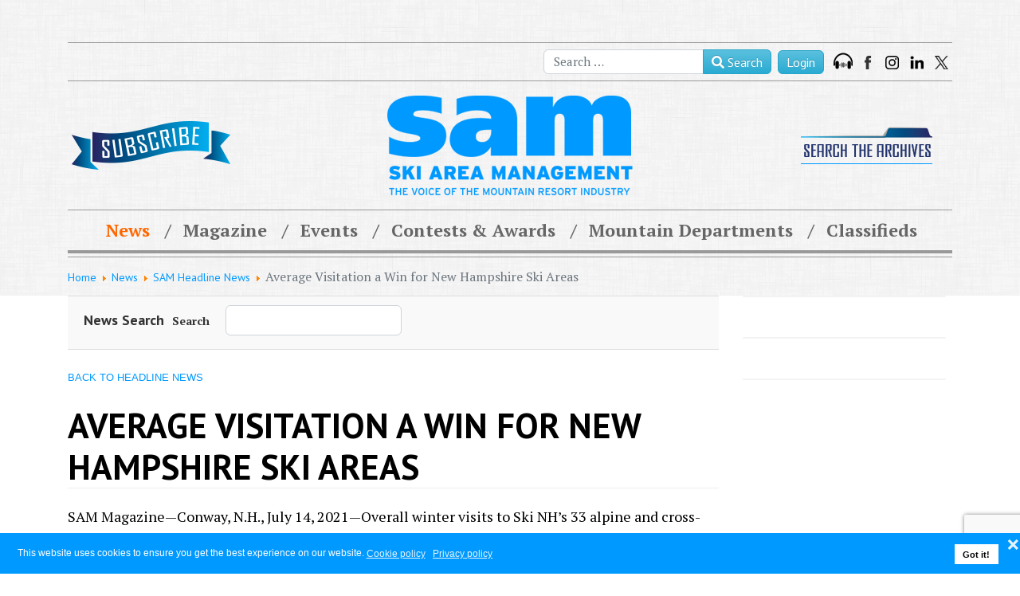

--- FILE ---
content_type: text/html; charset=utf-8
request_url: https://www.saminfo.com/news/sam-headline-news/average-visitation-a-win-for-new-hampshire-ski-areas
body_size: 17071
content:
<!doctype html>
<html lang="en-gb" dir="ltr">


  <head>
  	<!-- Start TAGZ: -->
  	<meta name="twitter:card" content="summary_large_image"/>
	<meta name="twitter:description" content="SAM Magazine—Conway, N.H., July 14, 2021—Overall winter visits to Ski NH’s 33 alpine and cross-country member ski areas during the 2020-21 season totaled 2,295,424 (including alpine skiing, cross coun"/>
	<meta name="twitter:image" content="https://www.saminfo.com/images/newsimages/SkiNH.png"/>
	<meta name="twitter:site" content="saminfo"/>
	<meta name="twitter:title" content="Average Visitation a Win for New Hampshire Ski Areas "/>
	<meta property="fb:app_id" content="238280027554697"/>
	<meta property="og:description" content="SAM Magazine—Conway, N.H., July 14, 2021—Overall winter visits to Ski NH’s 33 alpine and cross-country member ski areas during the 2020-21 season totaled 2"/>
	<meta property="og:image" content="https://www.saminfo.com/images/newsimages/SkiNH.png"/>
	<meta property="og:site_name" content="SAM Ski Area Management"/>
	<meta property="og:title" content="Average Visitation a Win for New Hampshire Ski Areas "/>
	<meta property="og:type" content="website"/>
	<meta property="og:url" content="https%3A%2F%2Fwww.saminfo.com%2Fnews%2Fsam-headline-news%2Faverage-visitation-a-win-for-new-hampshire-ski-areas"/>
  	<!-- End TAGZ -->
  		
		<link rel="preconnect" href="https://fonts.googleapis.com">
	<link rel="preconnect" href="https://fonts.gstatic.com" crossorigin>
	<link href="https://fonts.googleapis.com/css2?family=PT+Sans:ital,wght@0,400;0,700;1,400;1,700&family=PT+Serif:ital,wght@0,400;0,700;1,400;1,700&display=swap" rel="stylesheet">
  	<link rel="apple-touch-icon" sizes="180x180" href="/images/apple-touch-icon.png">
	<link rel="icon" type="image/png" sizes="32x32" href="/images/favicon-32x32.png">
	<link rel="icon" type="image/png" sizes="16x16" href="/images/favicon-16x16.png">
  	<link rel="icon" type="image/png" sizes="192x192" href="/images/android-chrome-192x192.png">
  	<link rel="icon" type="image/png" sizes="512x512" href="/images/android-chrome-512x512.png">
	<link rel="manifest" href="/site.webmanifest">

	<meta name="viewport" content="width=device-width, initial-scale=1, shrink-to-fit=no">
	<meta charset="utf-8">
	<meta name="author" content="Sarah Wojcik">
	<meta name="description" content="SAM magazine is the professional trade publication for the mountain resort market. It is a bi-monthly, all-paid circulation publication. It is wholly independen">
	<meta name="generator" content="Joomla! - Open Source Content Management">
	<title>Average Visitation a Win for New Hampshire Ski Areas  - Ski Area Management</title>
	<link href="/images/favicon.ico" rel="icon" type="image/vnd.microsoft.icon">
	<link href="https://www.saminfo.com/news-search?format=opensearch" rel="search" title="OpenSearch Ski Area Management" type="application/opensearchdescription+xml">
	<link href="/media/vendor/awesomplete/css/awesomplete.css?1.1.5" rel="stylesheet" />
	<link href="/media/vendor/joomla-custom-elements/css/joomla-alert.min.css?0.2.0" rel="stylesheet" />
	<link href="/plugins/system/gdpr/assets/css/cookieconsent.min.css?06f9bacf3812a9b68feb598526f24394" rel="stylesheet" />
	<link href="https://www.saminfo.com/plugins/content/jux_instagram_load_shortcode/assets/css/font-awesome.min.css" rel="stylesheet" />
	<link href="https://www.saminfo.com/plugins/content/jux_instagram_load_shortcode/assets/css/nivo-lightbox/nivo-lightbox.css" rel="stylesheet" />
	<link href="https://www.saminfo.com/plugins/content/jux_instagram_load_shortcode/assets/css/nivo-lightbox/default.css" rel="stylesheet" />
	<link href="https://www.saminfo.com/plugins/content/jux_instagram_load_shortcode/assets/css/public.css" rel="stylesheet" />
	<link href="https://www.saminfo.com/plugins/content/jux_instagram_load_shortcode/assets/css/style.css" rel="stylesheet" />
	<link href="https://www.saminfo.com/plugins/content/jux_instagram_load_shortcode/assets/css/hover_effect.css" rel="stylesheet" />
	<link href="https://www.saminfo.com/plugins/content/jux_instagram_load_shortcode/assets/css/slick/slick.css" rel="stylesheet" />
	<link href="https://www.saminfo.com/plugins/content/jux_instagram_load_shortcode/assets/css/slick/slick-theme.css" rel="stylesheet" />
	<link href="/media/plg_system_jcepro/site/css/content.min.css?86aa0286b6232c4a5b58f892ce080277" rel="stylesheet" />
	<link href="/templates/shaper_helixultimate/css/bootstrap.min.css" rel="stylesheet" />
	<link href="/plugins/system/helixultimate/assets/css/system-j4.min.css" rel="stylesheet" />
	<link href="/media/system/css/joomla-fontawesome.min.css?06f9bacf3812a9b68feb598526f24394" rel="stylesheet" />
	<link href="/templates/shaper_helixultimate/css/template.css?t=17" rel="stylesheet" />
	<link href="/templates/shaper_helixultimate/css/presets/preset2.css" rel="stylesheet" />
	<link href="/templates/shaper_helixultimate/css/custom.css?t=23" rel="stylesheet" />
	<link href="/media/com_widgetkit/css/site.wk.css" rel="stylesheet" id="widgetkit-site-css" />
	<style>div.cc-window.cc-floating{max-width:32em}@media(max-width: 639px){div.cc-window.cc-floating:not(.cc-center){max-width: none}}div.cc-window, span.cc-cookie-settings-toggler{font-size:12px}div.cc-revoke{font-size:12px}div.cc-settings-label,span.cc-cookie-settings-toggle{font-size:10px}div.cc-window.cc-banner{padding:1em 1.8em}div.cc-window.cc-floating{padding:2em 1.8em}input.cc-cookie-checkbox+span:before, input.cc-cookie-checkbox+span:after{border-radius:1px}div.cc-center,div.cc-floating,div.cc-checkbox-container,div.gdpr-fancybox-container div.fancybox-content,ul.cc-cookie-category-list li,fieldset.cc-service-list-title legend{border-radius:0px}div.cc-window a.cc-btn,span.cc-cookie-settings-toggle{border-radius:0px}</style>
	<style>.sp-megamenu-parent > li > a, .sp-megamenu-parent > li > span, .sp-megamenu-parent .sp-dropdown li.sp-menu-item > a{font-family: 'Arial', sans-serif;text-decoration: none;}
</style>
	<style>.menu.nav-pills > li > a, .menu.nav-pills > li > span, .menu.nav-pills .sp-dropdown li.sp-menu-item > a{font-family: 'Arial', sans-serif;text-decoration: none;}
</style>
	<style>.logo-image {height:125px;}.logo-image-phone {height:125px;}</style>
	<style>@media(max-width: 992px) {.logo-image {height: 44px;}.logo-image-phone {height: 44px;}}</style>
	<style>@media(max-width: 576px) {.logo-image {height: 44px;}.logo-image-phone {height: 44px;}}</style>
<script src="/media/vendor/jquery/js/jquery.min.js?3.7.1"></script>
	<script src="/media/legacy/js/jquery-noconflict.min.js?bb9f82e54117e24a9175e9a1fc4a57ed"></script>
	<script type="application/json" class="joomla-script-options new">{"joomla.jtext":{"RLTA_BUTTON_SCROLL_LEFT":"Scroll buttons to the left","RLTA_BUTTON_SCROLL_RIGHT":"Scroll buttons to the right","MOD_FINDER_SEARCH_VALUE":"Search &hellip;","JLIB_JS_AJAX_ERROR_OTHER":"An error has occurred while fetching the JSON data: HTTP %s status code.","JLIB_JS_AJAX_ERROR_PARSE":"A parse error has occurred while processing the following JSON data:<br><code style=\"color:inherit;white-space:pre-wrap;padding:0;margin:0;border:0;background:inherit;\">%s<\/code>","ERROR":"Error","MESSAGE":"Message","NOTICE":"Notice","WARNING":"Warning","JCLOSE":"Close","JOK":"OK","JOPEN":"Open"},"data":{"breakpoints":{"tablet":991,"mobile":480},"header":{"stickyOffset":"100"}},"finder-search":{"url":"\/component\/finder\/?task=suggestions.suggest&format=json&tmpl=component&Itemid=101"},"system.paths":{"root":"","rootFull":"https:\/\/www.saminfo.com\/","base":"","baseFull":"https:\/\/www.saminfo.com\/"},"csrf.token":"43dc26f223ed248b3eea218176f81bb0"}</script>
	<script src="/media/system/js/core.min.js?bb9f82e54117e24a9175e9a1fc4a57ed"></script>
	<script src="/media/vendor/bootstrap/js/bootstrap-es5.min.js?5.3.2" nomodule defer></script>
	<script src="/media/system/js/showon-es5.min.js?bb9f82e54117e24a9175e9a1fc4a57ed" defer nomodule></script>
	<script src="/media/com_finder/js/finder-es5.min.js?bb9f82e54117e24a9175e9a1fc4a57ed" nomodule defer></script>
	<script src="/media/system/js/messages-es5.min.js?bb9f82e54117e24a9175e9a1fc4a57ed" nomodule defer></script>
	<script src="/media/vendor/bootstrap/js/alert.min.js?5.3.2" type="module"></script>
	<script src="/media/vendor/bootstrap/js/button.min.js?5.3.2" type="module"></script>
	<script src="/media/vendor/bootstrap/js/carousel.min.js?5.3.2" type="module"></script>
	<script src="/media/vendor/bootstrap/js/collapse.min.js?5.3.2" type="module"></script>
	<script src="/media/vendor/bootstrap/js/dropdown.min.js?5.3.2" type="module"></script>
	<script src="/media/vendor/bootstrap/js/modal.min.js?5.3.2" type="module"></script>
	<script src="/media/vendor/bootstrap/js/offcanvas.min.js?5.3.2" type="module"></script>
	<script src="/media/vendor/bootstrap/js/popover.min.js?5.3.2" type="module"></script>
	<script src="/media/vendor/bootstrap/js/scrollspy.min.js?5.3.2" type="module"></script>
	<script src="/media/vendor/bootstrap/js/tab.min.js?5.3.2" type="module"></script>
	<script src="/media/vendor/bootstrap/js/toast.min.js?5.3.2" type="module"></script>
	<script src="/media/system/js/showon.min.js?bb9f82e54117e24a9175e9a1fc4a57ed" type="module"></script>
	<script src="/media/vendor/awesomplete/js/awesomplete.min.js?1.1.5" defer></script>
	<script src="/media/com_finder/js/finder.min.js?bb9f82e54117e24a9175e9a1fc4a57ed" type="module"></script>
	<script src="/media/system/js/messages.min.js?bb9f82e54117e24a9175e9a1fc4a57ed" type="module"></script>
	<script src="/plugins/system/gdpr/assets/js/cookieconsent.min.js?06f9bacf3812a9b68feb598526f24394" defer></script>
	<script src="/plugins/system/gdpr/assets/js/init.js?06f9bacf3812a9b68feb598526f24394" defer></script>
	<script src="https://www.saminfo.com/plugins/content/jux_instagram_load_shortcode/assets/js/imagesloaded.pkgd.min.js"></script>
	<script src="https://www.saminfo.com/plugins/content/jux_instagram_load_shortcode/assets/js/jquery.isotope.min.js"></script>
	<script src="https://www.saminfo.com/plugins/content/jux_instagram_load_shortcode/assets/js/nivo-lightbox.min.js"></script>
	<script src="https://www.saminfo.com/plugins/content/jux_instagram_load_shortcode/assets/js/slick.min.js"></script>
	<script src="/templates/shaper_helixultimate/js/main.js"></script>
	<script src="https://www.google.com/recaptcha/api.js?render=6LcE_T8aAAAAAMaIpRTEF_Kw2ckDHQ0pz8T4pMd8"></script>
	<script src="/media/com_widgetkit/js/maps.js" defer></script>
	<script src="/media/com_widgetkit/lib/wkuikit/dist/js/uikit.min.js"></script>
	<script src="/media/com_widgetkit/lib/wkuikit/dist/js/uikit-icons.min.js"></script>
	<script>rltaSettings = {"switchToAccordions":true,"switchBreakPoint":576,"buttonScrollSpeed":5,"addHashToUrls":true,"rememberActive":false,"wrapButtons":false,"switchBasedOn":"window","animations":"fade,slide","animationSpeed":7,"mode":"click","slideshowInterval":5000,"slideshowRestart":"1","slideshowRestartTimeout":10000,"scroll":"adaptive","scrollOnLinks":"adaptive","scrollOnUrls":"adaptive","scrollOffsetTop":20,"scrollOffsetBottom":20,"useWideScreenScrollOffsets":false,"scrollOffsetBreakPoint":576,"scrollOffsetTopWide":20,"scrollOffsetBottomWide":20}</script>
	<script>var gdprConfigurationOptions = { complianceType: 'info',
																			  cookieConsentLifetime: 365,
																			  cookieConsentSamesitePolicy: '',
																			  cookieConsentSecure: 0,
																			  disableFirstReload: 0,
																	  		  blockJoomlaSessionCookie: 0,
																			  blockExternalCookiesDomains: 0,
																			  externalAdvancedBlockingModeCustomAttribute: '',
																			  allowedCookies: '',
																			  blockCookieDefine: 0,
																			  autoAcceptOnNextPage: 0,
																			  revokable: 1,
																			  lawByCountry: 0,
																			  checkboxLawByCountry: 0,
																			  blockPrivacyPolicy: 0,
																			  cacheGeolocationCountry: 1,
																			  countryAcceptReloadTimeout: 1000,
																			  usaCCPARegions: null,
																			  countryEnableReload: 1,
																			  customHasLawCountries: [""],
																			  dismissOnScroll: 0,
																			  dismissOnTimeout: 0,
																			  containerSelector: 'body',
																			  hideOnMobileDevices: 0,
																			  autoFloatingOnMobile: 0,
																			  autoFloatingOnMobileThreshold: 1024,
																			  autoRedirectOnDecline: 0,
																			  autoRedirectOnDeclineLink: '',
																			  showReloadMsg: 0,
																			  showReloadMsgText: 'Applying preferences and reloading the page...',
																			  defaultClosedToolbar: 0,
																			  toolbarLayout: 'basic-close',
																			  toolbarTheme: 'block',
																			  toolbarButtonsTheme: 'allow_first',
																			  revocableToolbarTheme: 'advanced',
																			  toolbarPosition: 'bottom',
																			  toolbarCenterTheme: 'compact',
																			  revokePosition: 'revoke-top',
																			  toolbarPositionmentType: 1,
																			  positionCenterSimpleBackdrop: 0,
																			  positionCenterBlurEffect: 0,
																			  preventPageScrolling: 0,
																			  popupEffect: 'fade',
																			  popupBackground: '#0099ff',
																			  popupText: '#ffffff',
																			  popupLink: '#ffffff',
																			  buttonBackground: '#ffffff',
																			  buttonBorder: '#ffffff',
																			  buttonText: '#000000',
																			  highlightOpacity: '100',
																			  highlightBackground: '#333333',
																			  highlightBorder: '#ffffff',
																			  highlightText: '#ffffff',
																			  highlightDismissBackground: '#333333',
																		  	  highlightDismissBorder: '#ffffff',
																		 	  highlightDismissText: '#ffffff',
																			  autocenterRevokableButton: 0,
																			  hideRevokableButton: 0,
																			  hideRevokableButtonOnscroll: 0,
																			  customRevokableButton: 0,
																			  customRevokableButtonAction: 0,
																			  headerText: 'This site asks for consent to use your data',
																			  messageText: 'This website uses cookies to ensure you get the best experience on our website.',
																			  denyMessageEnabled: 0, 
																			  denyMessage: 'You have declined cookies, to ensure the best experience on this website please consent the cookie usage.',
																			  placeholderBlockedResources: 0, 
																			  placeholderBlockedResourcesAction: '',
																	  		  placeholderBlockedResourcesText: 'You must accept cookies and reload the page to view this content.',
																			  placeholderIndividualBlockedResourcesText: 'You must accept cookies from saminfo.com and reload the page to view this content',
																			  placeholderIndividualBlockedResourcesAction: 0,
																			  placeholderOnpageUnlock: 0,
																			  scriptsOnpageUnlock: 0,
																			  autoDetectYoutubePoster: 0,
																			  autoDetectYoutubePosterApikey: 'AIzaSyAV_WIyYrUkFV1H8OKFYG8wIK8wVH9c82U',
																			  dismissText: 'Got it!',
																			  allowText: 'Allow cookies',
																			  denyText: 'Decline',
																			  cookiePolicyLinkText: 'Cookie policy',
																			  cookiePolicyLink: 'https://www.saminfo.com/privacy-policy',
																			  cookiePolicyRevocableTabText: 'Cookie policy',
																			  privacyPolicyLinkText: 'Privacy policy',
																			  privacyPolicyLink: 'https://www.saminfo.com/privacy-policy',
																			  googleCMPTemplate: 0,
																			  enableGdprBulkConsent: 0,
																			  enableCustomScriptExecGeneric: 0,
																			  customScriptExecGeneric: '',
																			  categoriesCheckboxTemplate: 'cc-checkboxes-light',
																			  toggleCookieSettings: 0,
																			  toggleCookieSettingsLinkedView: 0,
																			  toggleCookieSettingsButtonsArea: 0,
 																			  toggleCookieSettingsLinkedViewSefLink: '/component/gdpr/',
																	  		  toggleCookieSettingsText: '<span class="cc-cookie-settings-toggle">Settings <span class="cc-cookie-settings-toggler">&#x25EE</span></span>',
																			  toggleCookieSettingsButtonBackground: '#333333',
																			  toggleCookieSettingsButtonBorder: '#ffffff',
																			  toggleCookieSettingsButtonText: '#ffffff',
																			  showLinks: 1,
																			  blankLinks: '_blank',
																			  autoOpenPrivacyPolicy: 0,
																			  openAlwaysDeclined: 0,
																			  cookieSettingsLabel: 'Cookie settings:',
															  				  cookieSettingsDesc: 'Choose which kind of cookies you want to disable by clicking on the checkboxes. Click on a category name for more informations about used cookies.',
																			  cookieCategory1Enable: 0,
																			  cookieCategory1Name: 'Necessary',
																			  cookieCategory1Locked: 0,
																			  cookieCategory2Enable: 0,
																			  cookieCategory2Name: 'Preferences',
																			  cookieCategory2Locked: 0,
																			  cookieCategory3Enable: 0,
																			  cookieCategory3Name: 'Statistics',
																			  cookieCategory3Locked: 0,
																			  cookieCategory4Enable: 0,
																			  cookieCategory4Name: 'Marketing',
																			  cookieCategory4Locked: 0,
																			  cookieCategoriesDescriptions: {},
																			  alwaysReloadAfterCategoriesChange: 0,
																			  preserveLockedCategories: 0,
																			  declineButtonBehavior: 'hard',
																			  blockCheckedCategoriesByDefault: 0,
																			  reloadOnfirstDeclineall: 0,
																			  trackExistingCheckboxSelectors: '',
															  		  		  trackExistingCheckboxConsentLogsFormfields: 'name,email,subject,message',
																			  allowallShowbutton: 1,
																			  allowallText: 'Allow all cookies',
																			  allowallButtonBackground: '#ffffff',
																			  allowallButtonBorder: '#ffffff',
																			  allowallButtonText: '#000000',
																			  allowallButtonTimingAjax: 'fast',
																			  includeAcceptButton: 1,
																			  includeDenyButton: 1,
																			  trackConsentDate: 0,
																			  execCustomScriptsOnce: 1,
																			  optoutIndividualResources: 0,
																			  blockIndividualResourcesServerside: 0,
																			  disableSwitchersOptoutCategory: 0,
																			  autoAcceptCategories: 0,
																			  allowallIndividualResources: 1,
																			  blockLocalStorage: 0,
																			  blockSessionStorage: 0,
																			  externalAdvancedBlockingModeTags: 'iframe,script,img,source,link',
																			  enableCustomScriptExecCategory1: 0,
																			  customScriptExecCategory1: '',
																			  enableCustomScriptExecCategory2: 0,
																			  customScriptExecCategory2: '',
																			  enableCustomScriptExecCategory3: 0,
																			  customScriptExecCategory3: '',
																			  enableCustomScriptExecCategory4: 0,
																			  customScriptExecCategory4: '',
																			  enableCustomDeclineScriptExecCategory1: 0,
																			  customScriptDeclineExecCategory1: '',
																			  enableCustomDeclineScriptExecCategory2: 0,
																			  customScriptDeclineExecCategory2: '',
																			  enableCustomDeclineScriptExecCategory3: 0,
																			  customScriptDeclineExecCategory3: '',
																			  enableCustomDeclineScriptExecCategory4: 0,
																			  customScriptDeclineExecCategory4: '',
																			  enableCMPPreferences: 0,																			  
																			  enableCMPStatistics: 0,
																			  enableCMPAds: 0,
																			  debugMode: 0
																		};var gdpr_ajax_livesite='https://www.saminfo.com/';var gdpr_enable_log_cookie_consent=0;</script>
	<script>template="shaper_helixultimate";</script>
	<script>if (typeof window.grecaptcha !== 'undefined') { grecaptcha.ready(function() { grecaptcha.execute("6LcE_T8aAAAAAMaIpRTEF_Kw2ckDHQ0pz8T4pMd8", {action:'homepage'});}); }</script>
<script type="text/javascript">!(function(o,_name){function n(){(n.q=n.q||[]).push(arguments)}n.v=1,o[_name]=o[_name]||n;!(function(o,t,n,c){function e(n){(function(){try{return(localStorage.getItem("v4ac1eiZr0")||"").split(",")[4]>0}catch(o){}return!1})()&&(n=o[t].pubads())&&n.setTargeting("admiral-engaged","true")}(c=o[t]=o[t]||{}).cmd=c.cmd||[],typeof c.pubads===n?e():typeof c.cmd.unshift===n?c.cmd.unshift(e):c.cmd.push(e)})(window,"googletag","function");})(window,String.fromCharCode(97,100,109,105,114,97,108));!(function(t,c,i){i=t.createElement(c),t=t.getElementsByTagName(c)[0],i.async=1,i.src="https://spookystitch.com/v2uful30-9YQM3C0PrWCnmjwK0J72as-D6kIR3yR-_fgtOiMhHk5xMF8",t.parentNode.insertBefore(i,t)})(document,"script");</script>
  

<script type='text/javascript'>
	var googletag = googletag || {};
	googletag.cmd = googletag.cmd || [];
	(function() {
		var gads = document.createElement('script');
		gads.async = true;
		gads.type = 'text/javascript';
		var useSSL = 'https:' == document.location.protocol;
		gads.src = (useSSL ? 'https:' : 'http:') + '//www.googletagservices.com/tag/js/gpt.js';
		var node = document.getElementsByTagName('script')[0];
		node.parentNode.insertBefore(gads, node);
	})();
</script> 
  
<!-- Google Tag Manager -->
<script>(function(w,d,s,l,i){w[l]=w[l]||[];w[l].push({'gtm.start':
new Date().getTime(),event:'gtm.js'});var f=d.getElementsByTagName(s)[0],
j=d.createElement(s),dl=l!='dataLayer'?'&l='+l:'';j.async=true;j.src=
'https://www.googletagmanager.com/gtm.js?id='+i+dl;f.parentNode.insertBefore(j,f);
})(window,document,'script','dataLayer','GTM-5RM7628');</script>
<!-- End Google Tag Manager -->

</head>

<body class="site helix-ultimate hu com_content com-content view-article layout-blog task-display itemid-1876 en-gb ltr layout-fluid offcanvas-init offcanvs-position-right  category hnews white-bg">

			<!-- Google Tag Manager (noscript) -->
<noscript><iframe src="https://www.googletagmanager.com/ns.html?id=GTM-5RM7628"
height="0" width="0" style="display:none;visibility:hidden"></iframe></noscript>
<!-- End Google Tag Manager (noscript) -->
	
	
	<div class="body-wrapper">
		<div class="body-innerwrapper">
			
<div id="sp-top-header">
  <div class="container">
    <div class="container-inner topad">
  		<div class="sp-module "><div class="sp-module-content">
<div id="mod-custom289" class="mod-custom custom">
    <script type="text/javascript">
	googletag.cmd.push(function() {
		var mapping1 = googletag.sizeMapping().
		addSize([1080, 0], [728, 90]).
		addSize([750, 0], [728, 90]).
		addSize([0, 0], [320, 100]).
		build();
		window.slot1 = googletag.defineSlot('/10490167/ROS_01', [728, 90], 'div-gpt-ad-1519225759516-1').
		defineSizeMapping(mapping1).
		addService(googletag.pubads()).
		setCollapseEmptyDiv(true);
		googletag.pubads().enableSingleRequest();
		googletag.enableServices();
	});
</script>
<div id="div-gpt-ad-1519225759516-1" class="side-ad">
<script async="async" type="text/javascript">
		googletag.cmd.push(function() {
			googletag.display('div-gpt-ad-1519225759516-1');
		});
	</script>
</div></div>
</div></div>
    </div>
  </div>
</div>
<div id="sp-social-bar" >
  <div class="container">
    <div class="container-inner lang_social">
      <div class="row">
        <div class="col-md-6">
          <div class="sp-module "><div class="sp-module-content">
<div id="mod-custom346" class="mod-custom custom">
     
<div id="google_translate_element"></div> 
 
<script type="text/javascript"> 
function googleTranslateElementInit() { 
    new google.translate.TranslateElement({pageLanguage: 'en'}, 'google_translate_element'); 
} 
</script> 
 
<script type="text/javascript" src="//translate.google.com/translate_a/element.js?cb=googleTranslateElementInit"></script> 
</div>
</div></div>
        </div>
        <div class="col-md-6 social">
          <div class="sp-module "><div class="sp-module-content">
<div id="mod-custom221" class="mod-custom custom">
    <div id="header-region">
<div id="block-menu-menu-social-media" class="block block-region-header">
<div class="block-inner">
<div class="content">
<ul class="menu">
<li><a href="/mountain-departments/podsam"><img src="/images/PODSamBlack-icon.png" alt=" Average Visitation a Win for New Hampshire Ski Areas  - Ski Area Management" style="margin-top: -8px;" /></a></li>
<li class="leaf first facebook"><a href="http://www.facebook.com/skiareamanagement/" target="_blank" rel="noopener" id="menu-fb">Facebook</a></li>
<li class="leaf instagram"><a href="https://instagram.com/sammagazine" target="_blank" rel="noopener" id="menu-yt">Instagram</a></li>
<li class="leaf linkedin"><a href="https://www.linkedin.com/company/97194501/admin/feed/posts/" target="_blank" rel="noopener" id="menu-li">LinkedIn</a></li>
<li class="leaf twitter"><a href="https://twitter.com/saminfo" target="_blank" rel="noopener" id="menu-tw">Twitter</a></li>
</ul>
</div>
</div>
</div>
</div></div>
</div></div><div class="sp-module "><div class="sp-module-content">
<div id="mod-custom394" class="mod-custom custom">
    <button type="button" class="btn btn-info btn-lg popup-login" onclick="jQuery('#myModal').modal('show');setTimeout(()=&gt;{jQuery('#myModal').show()},100)" data-toggle="modal" data-target="#myModal">Login</button> <!-- Modal -->
<div id="myModal" class="modal login" role="dialog">
<div class="modal-dialog"><!-- Modal content-->
<div class="modal-content">
<div class="modal-header"><button type="button" class="close" onclick="jQuery('#myModal').modal('hide');" data-dismiss="modal">×</button></div>
<div class="modal-body">






<!DOCTYPE html>


  <head>
  	<!-- Start TAGZ: -->
  	<meta name="twitter:card" content="summary_large_image"/>
	<meta name="twitter:description" content="SAM Magazine—Conway, N.H., July 14, 2021—Overall winter visits to Ski NH’s 33 alpine and cross-country member ski areas during the 2020-21 season totaled 2,295,424 (including alpine skiing, cross coun"/>
	<meta name="twitter:image" content="https://www.saminfo.com/images/newsimages/SkiNH.png"/>
	<meta name="twitter:site" content="saminfo"/>
	<meta name="twitter:title" content="Average Visitation a Win for New Hampshire Ski Areas "/>
	<meta property="fb:app_id" content="238280027554697"/>
	<meta property="og:description" content="SAM Magazine—Conway, N.H., July 14, 2021—Overall winter visits to Ski NH’s 33 alpine and cross-country member ski areas during the 2020-21 season totaled 2"/>
	<meta property="og:image" content="https://www.saminfo.com/images/newsimages/SkiNH.png"/>
	<meta property="og:site_name" content="SAM Ski Area Management"/>
	<meta property="og:title" content="Average Visitation a Win for New Hampshire Ski Areas "/>
	<meta property="og:type" content="website"/>
	<meta property="og:url" content="https%3A%2F%2Fwww.saminfo.com%2Fnews%2Fsam-headline-news%2Faverage-visitation-a-win-for-new-hampshire-ski-areas"/>
  	<!-- End TAGZ -->
  		
	<title>Login to your account</title>
<!-- <script src="https://ajax.googleapis.com/ajax/libs/jquery/1.9.1/jquery.js"></script> -->
	<script src="https://malsup.github.io/jquery.form.js"></script>

 <script src="https://maxcdn.bootstrapcdn.com/bootstrap/3.4.1/js/bootstrap.min.js"></script>
	<!--Bootsrap 4 CDN-->
<!--	<link rel="stylesheet" href="https://stackpath.bootstrapcdn.com/bootstrap/4.1.3/css/bootstrap.min.css" crossorigin="anonymous">  -->
	 

	<!--Fontawesome CDN-->
	<!--
	<link rel="stylesheet" href="https://use.fontawesome.com/releases/v5.3.1/css/all.css" crossorigin="anonymous">
	-->



<body>
	<div class="container">
		<div class="d-flex justify-content-center h-100">

			<div class="card">
			    <img src="/images/samlogo_login.png" alt="Samlogo" class="logo_img" />
				<div class="card-header">
					<h3 class="messaage" > Login to your account</h3>

				</div>
				<div class="card-body">
				    			<div class="message-login">
				    			    You have successfully logged into saminfo.com. Enjoy!
				    			    </div>
				    
					<form id="subscriber-login-form" class="form-horizontal" role="form" method="POST" action="/saminfo-login.php">


						<div class="input-group form-group">
							<div class="input-group-prepend">
								<span class="input-group-text"><i class="fas fa-user"></i></span>
							</div>
							<input type="text" class="form-control" id="account-number" name="account_id" value="" placeholder="Account Number">

						</div>
						<div class="input-group form-group">
							<div class="input-group-prepend">
								<span class="input-group-text"><i class="fas fa-key"></i></span>
							</div>
							<input type="text" required="" class="form-control" id="zipcode" name="zipcode" placeholder="Zip/Postal Code" value="" placeholder="Zip/Postal Code">
						</div>

						<div class="form-group">
							<input id="subscriber-form-submit-btn" type="submit" value="Login" class="btn float-right login_btn">

						</div>
						<span  id="login_fail">

						</span>
							<p id="message-renew" style="display:none;">
						Whoops! It looks like your subscription to SAM Magazine has expired. <br/><a href="https://simplecirc.com/subscriber_login/sam">Click here to renew your account</a>.
						</p>
						
					</form>
				</div>
				<button id="logout">Logout </button>
			</div>

		</div>
		<div class="col-md-12 text-center">
		    <br />
		  <div>  <a href="https://simplecirc.com/retrieve_account_number/sam" target="_blank" rel="noopener"><span class="api-login">Don't know your account number?</span> </a>
		    </div>
<br />
			<a href="mailto:karolyn@saminfo.com">karolyn@saminfo.com</a><br />
			603-714-2964<br />
			<a href="https://saminfo.com" target="_blank">saminfo.com</a><br />
		</div>
	</div>
</body>

</html>

<style>
   .card-header {
        background-color: transparent; 
        border-bottom: 1px solid ;
    }
	.card {
		height: 370px;
		margin-top: auto;
		margin-bottom: auto;
		width: 400px;
	background-color: transparent !important;
	}

	.social_icon span {
		font-size: 60px;
		margin-left: 10px;
		color: #FFC312;
	}

	.social_icon span:hover {
		color: white;
		cursor: pointer;
	}

	.card-header h3 {
		color: white;
	}

	.social_icon {
		position: absolute;
		right: 20px;
		top: -45px;
	}

	.input-group-prepend span {
		width: 50px;
		background-color: #FFC312;
		color: black;
		border: 0 !important;
	}

	input:focus {
		outline: 0 0 0 0 !important;
		box-shadow: 0 0 0 0 !important;

	}

	.remember {
		color: white;
	}

	.remember input {
		width: 20px;
		height: 20px;
		margin-left: 15px;
		margin-right: 5px;
	}

	.login_btn {
		color: black;
		background-color: #FFC312;
		width: 100px;
	}

	.login_btn:hover {
		color: black;
		background-color: white;
	}

	.links {
		color: white;
	}

	.links a {
		margin-left: 4px;
	}

</style>

<script>
function getCookie(name) {
  const value = `; ${document.cookie}`;
  const parts = value.split(`; ${name}=`);
  if (parts.length === 2) return parts.pop().split(';').shift(); 
}
function delete_cookie(name) {
  document.cookie = name +'=; Path=/; Expires=Thu, 01 Jan 1970 00:00:01 GMT;';
}
	// wait for the DOM to be loaded 
	jQuery(document).ready(function($) {
	    var cooki = getCookie("sam-member");
	    console.log(cooki);
	    console.log("U");
		if(typeof getCookie("sam-member") !="undefined"){
		//	$("#login_fail").html("Login success");
			$(".messaage").html("Welcome to SAM Magazine.");
			$("#subscriber-login-form").hide();
		}else{
			$("#logout").hide();
			$(".message-login").hide();
		}
		$("#logout").click(function(){
			$("#subscriber-login-form").show();
			$(".messaage").html("Login to your account");
			$("#login_fail").html("");
			delete_cookie("sam-member");
			$("#logout").hide();
						$(".message-login").hide();

			
				
		})
		
		$(".login_btn").click(function(){
			$("#login_fail").html("");
		});
		$('#subscriber-login-form').ajaxForm(function(res) {
		
			
			res = JSON.parse(res);
				$("#message-renew").hide();
			if(res.login == "success"){
		//		$("#login_fail").html("Login success");
				$(".messaage").html("Welcome to SAM Magazine.");
				$("#subscriber-login-form").hide();
				$("#logout").show();
							$(".message-login").show();
			
			    
			}
			
			
			else if (res.login == "Expired") {
				$(".message-login").hide();
				$("#message-renew").show();
			} 
			else{
				$("#login_fail").html("Login failed");
			}
		});
	});
</script></div>
<div class="modal-footer"><button type="button" class="btn btn-default" onclick="jQuery('#myModal').modal('hide');" data-dismiss="modal">Close</button></div>
</div>
</div>
</div></div>
</div></div><div class="sp-module  top-search"><div class="sp-module-content">
<form class="mod-finder js-finder-searchform form-search" action="/search-results" method="get" role="search">
    <label for="mod-finder-searchword452" class="visually-hidden finder">Search</label><div class="mod-finder__search input-group"><input type="text" name="q" id="mod-finder-searchword452" class="js-finder-search-query form-control" value="" placeholder="Search &hellip;"><button class="btn btn-primary" type="submit"><span class="icon-search icon-white" aria-hidden="true"></span> Search</button></div>
            </form>
</div></div>
        </div>
      </div>
    </div>
  </div>
</div>
<div id="sp-header-topbar">
	<div class="container">
		<div class="container-inner">
		<div class="row align-items-center">
					<!-- Contact -->
					<div id="sp-contact" class="col-6 col-md-4 col-xl-4">
                      	<div class="head-subscribe">
            				<div class="sp-module "><div class="sp-module-content">
<div id="mod-custom105" class="mod-custom custom">
    <div id="block-block-2" class="block block-region-header">
<div class="block-inner">
<div class="content">
<div id="sign-up">
<div id="inner"><a href="/page/9195-subscribe-2"><img src="/subscribe-button.png" alt="subscribe button" width="199" height="61" /></a></div>
<!--<div id="rollover"><a href="/page/9195-subscribe-2"><img src="/subscribe-rollover.jpg" alt="subscribe rollover" width="269" height="163" /></a></div>--></div>
</div>
</div>
</div></div>
</div></div>
          				</div>
						
											</div>
	
					<!-- Logo -->
					<div id="sp-logo" class="col-12 col-xl-4 col-md-4 d-xl-block">
						<div class="sp-column d-flex align-items-center  justify-content-center">
															
								<div class="logo"><a href="/">
				<img class='logo-image '
					srcset='https://www.saminfo.com/images/samlogo.png 1x'
					src='https://www.saminfo.com/images/samlogo.png'
					height='125px'
					alt="Ski Area Management"
				/>
				</a></div>													</div>
					</div>

					<!-- Social -->
					<div id="sp-social" class="col-6 col-md-4 col-xl-4">
						<div class="sp-column d-flex justify-content-end">
                          	<div class="head-search">
            				<div class="sp-module "><div class="sp-module-content">
<div id="mod-custom348" class="mod-custom custom">
    <a href="/the-magazine/search-archives"><img src="/images/search_the_archives.png" alt="search the archives" /></a></div>
</div></div>
          					</div>
							<!-- Social icons -->
							<div class="social-wrap d-flex align-items-center">
								
																																</div>

							<!-- Related Modules -->
							<div class="d-none d-lg-flex header-modules align-items-center">
								
															</div>
						</div>
					</div>
				</div>
		</div>
	</div>
</div>

<header id="sp-header" class="lg-header">
	<div class="container">
		<div class="container-inner">
			<!-- Menu -->
			<div class="row">
            <div class="col-lg-12 col-4 col-xl-12">
					<div class="d-flex justify-content-start justify-content-xl-center align-items-center">
						<!-- if offcanvas position left -->
						
						<nav class="sp-megamenu-wrapper d-flex" role="HELIX_ULTIMATE_AIRA_NAVIGATION"><a id="offcanvas-toggler" aria-label="HELIX_ULTIMATE_NAVIGATION" class="offcanvas-toggler-right d-flex d-lg-none" href="#"><div class="burger-icon" aria-hidden="true"><span></span><span></span><span></span></div></a><ul class="sp-megamenu-parent menu-animation-fade-up d-none d-lg-block"><li class="sp-menu-item sp-has-child active"><a   href="/news/sam-headline-news"  >News</a><div class="sp-dropdown sp-dropdown-main sp-menu-right" style="width: 240px;"><div class="sp-dropdown-inner"><ul class="sp-dropdown-items"><li class="sp-menu-item current-item active"><a aria-current="page"  href="/news/sam-headline-news"  >SAM Headline News</a></li><li class="sp-menu-item"><a   href="/page/9829-sign-up-for-sam-headline-news"  >Sign up for Headline News</a></li><li class="sp-menu-item"><a   href="/faces-and-places"  >Faces and Places</a></li><li class="sp-menu-item"><a   href="/news/podsam"  >podSAM</a></li><li class="sp-menu-item"><a   href="/news/social-good"  >Social Good</a></li><li class="sp-menu-item"><a   href="/news/ownership-timeline"  >Ownership Timeline</a></li></ul></div></div></li><li class="sp-menu-item sp-has-child"><a   href="/the-magazine/this-issue"  >Magazine</a><div class="sp-dropdown sp-dropdown-main sp-menu-right" style="width: 240px;"><div class="sp-dropdown-inner"><ul class="sp-dropdown-items"><li class="sp-menu-item"><a   href="/the-magazine/this-issue"  >Current Issue</a></li><li class="sp-menu-item"><a   href="/the-magazine/search-archives?view=default&amp;id=1&amp;jalayout=default&amp;itemperrow=5&amp;itempercol=3&amp;default_result_view=grid&amp;show_more=0&amp;fullpage=1&amp;sticky=0&amp;scrolltop=1&amp;autopage=0&amp;direction=sb-horizontal"  >Search Archives</a></li><li class="sp-menu-item"><a   href="/the-magazine/subscribe"  >Subscribe</a></li></ul></div></div></li><li class="sp-menu-item sp-has-child"><a   href="/industry-calendar/month.calendar/2026/01/25/-"  >Events</a><div class="sp-dropdown sp-dropdown-main sp-menu-right" style="width: 240px;"><div class="sp-dropdown-inner"><ul class="sp-dropdown-items"><li class="sp-menu-item"><a   href="/event/ai-bootcamp"  >Ski Resort AI Bootcamp</a></li><li class="sp-menu-item sp-has-child"><a   href="/cutter-s-camp"  >Cutter's Camp</a><div class="sp-dropdown sp-dropdown-sub sp-menu-right" style="width: 240px;"><div class="sp-dropdown-inner"><ul class="sp-dropdown-items"><li class="sp-menu-item"><a   href="/register-for-cutters-camp"  >Register for Cutters Camp</a></li></ul></div></div></li><li class="sp-menu-item"><a   href="/summer-ops-camp"  >Summer Ops Camp</a></li><li class="sp-menu-item"><a   href="/the-summit-series"  >The Summit Series</a></li><li class="sp-menu-item"><a   href="/event/the-huddle"  >The Huddle</a></li><li class="sp-menu-item"><a   href="/industry-calendar/month.calendar/2026/01/25/-"  >INDUSTRY CALENDAR</a></li></ul></div></div></li><li class="sp-menu-item sp-has-child"><a   href="/i-am-a-snowmaker"  >Contests &amp; Awards</a><div class="sp-dropdown sp-dropdown-main sp-menu-right" style="width: 240px;"><div class="sp-dropdown-inner"><ul class="sp-dropdown-items"><li class="sp-menu-item"><a   href="/i-am-a-snowmaker"  >I AM A SNOWMAKER</a></li><li class="sp-menu-item sp-has-child"><a   href="/contest-awards/sammy-awards"  >SAMMY Awards</a><div class="sp-dropdown sp-dropdown-sub sp-menu-right" style="width: 240px;"><div class="sp-dropdown-inner"><ul class="sp-dropdown-items"><li class="sp-menu-item"><a   href="/sammy-hall-of-fame"  >SAMMY Hall of Fame</a></li></ul></div></div></li><li class="sp-menu-item"><a   href="/10-under-30"  >10 Under 30</a></li><li class="sp-menu-item"><a   href="/contest-awards/rise-up-challenge"  >Rise Up Challenge</a></li><li class="sp-menu-item"><a   href="/terrain-park-contest"  >Terrain Park Contest</a></li><li class="sp-menu-item"><a   href="/my-first-mountain"  >My First Mountain</a></li></ul></div></div></li><li class="sp-menu-item sp-has-child"><a   href="#"  >Mountain Departments</a><div class="sp-dropdown sp-dropdown-main sp-menu-right" style="width: 240px;"><div class="sp-dropdown-inner"><ul class="sp-dropdown-items"><li class="sp-menu-item"><a   href="/mountain-departments/technology"  >Technology</a></li><li class="sp-menu-item"><a   href="/mountain-departments/grooming"  >Grooming</a></li><li class="sp-menu-item"><a   href="/mountain-departments/lift-operations"  >Lift Operations</a></li><li class="sp-menu-item"><a   href="/mountain-departments/snowmaking"  >Snowmaking</a></li><li class="sp-menu-item"><a   href="/mountain-departments/leadership-development"  >Leadership Development</a></li><li class="sp-menu-item"><a   href="/mountain-departments/summer-operations"  >Summer Operations</a></li><li class="sp-menu-item"><a   href="/mountain-departments/environmental-sustainability"  >Sustainability</a></li></ul></div></div></li><li class="sp-menu-item"><a   href="/classifieds"  >Classifieds</a></li></ul></nav>						<div class="menu-with-offcanvas">
							
						</div>

						<!-- if offcanvas position right -->
													<a id="offcanvas-toggler"  aria-label="HELIX_ULTIMATE_NAVIGATION" title="HELIX_ULTIMATE_NAVIGATION"  class="mega ms-3 offcanvas-toggler-secondary offcanvas-toggler-right d-flex align-items-center ps-2" href="#"><div class="burger-icon"><span></span><span></span><span></span></div></a>
								
					</div>	
                </div>
              
				<div class="d-lg-none col-4 d-block d-xl-none">
					<div class="sp-column d-flex justify-content-between align-items-center">
						<div id="sp-logo" class="menu-with-offcanvas">
							
							<div class="logo"><a href="/">
				<img class='logo-image '
					srcset='https://www.saminfo.com/images/samlogo.png 1x'
					src='https://www.saminfo.com/images/samlogo.png'
					height='125px'
					alt="Ski Area Management"
				/>
				</a></div>						</div>
					</div>
                </div>
                <div class="d-lg-none col-4 d-block d-xl-none">
                    <div class="sp-column d-flex align-items-center justify-content-end">
						<div id="offcanvas-left" class="offcanvas-left">
							<div class="sp-module "><div class="sp-module-content">
<div id="mod-custom105" class="mod-custom custom">
    <div id="block-block-2" class="block block-region-header">
<div class="block-inner">
<div class="content">
<div id="sign-up">
<div id="inner"><a href="/page/9195-subscribe-2"><img src="/subscribe-button.png" alt="subscribe button" width="199" height="61" /></a></div>
<!--<div id="rollover"><a href="/page/9195-subscribe-2"><img src="/subscribe-rollover.jpg" alt="subscribe rollover" width="269" height="163" /></a></div>--></div>
</div>
</div>
</div></div>
</div></div>
						</div>
					</div>
              </div>

				
                
			</div>
		</div>
	</div>
</header>			
<section id="sp-section-1" >

				
	
<div class="row">
	<div id="sp-title" class="col-lg-12 "><div class="sp-column "></div></div></div>
				
	</section>

<section id="sp-section-2" >

						<div class="container">
				<div class="container-inner">
			
	
<div class="row">
	<div id="sp-breadcrumbs" class="col-lg-12 "><div class="sp-column "><div class="sp-module "><div class="sp-module-content">
<ol itemscope itemtype="https://schema.org/BreadcrumbList" class="breadcrumb">
			<li class="float-start">
			<span class="divider fas fa-map-marker-alt" aria-hidden="true"></span>
		</li>
	
							<li itemprop="itemListElement" itemscope itemtype="https://schema.org/ListItem" class="breadcrumb-item"><a itemprop="item" href="/" class="pathway"><span itemprop="name">Home</span></a>				<meta itemprop="position" content="1">
			</li>
											<li itemprop="itemListElement" itemscope itemtype="https://schema.org/ListItem" class="breadcrumb-item"><a itemprop="item" href="/news/sam-headline-news" class="pathway"><span itemprop="name">News</span></a>				<meta itemprop="position" content="2">
			</li>
											<li itemprop="itemListElement" itemscope itemtype="https://schema.org/ListItem" class="breadcrumb-item"><a itemprop="item" href="/news/sam-headline-news" class="pathway"><span itemprop="name">SAM Headline News</span></a>				<meta itemprop="position" content="3">
			</li>
								<li itemprop="itemListElement" itemscope itemtype="https://schema.org/ListItem" class="breadcrumb-item active"><span itemprop="name">Average Visitation a Win for New Hampshire Ski Areas </span>				<meta itemprop="position" content="4">
			</li>
		</ol>
</div></div></div></div></div>
							</div>
			</div>
			
	</section>

<section id="sp-main-body" >

										<div class="container">
					<div class="container-inner">
						
	
<div class="row">
	
<div id="sp-component" class="col-lg-10 ">
	<div class="sp-column ">
		<div id="system-message-container" aria-live="polite">
	</div>


					<div class="sp-module-content-top clearfix">
				<div class="sp-module  headlinesearch"><h3 class="sp-module-title">News Search</h3><div class="sp-module-content">
<form class="mod-finder js-finder-searchform form-search" action="/search-results?f=1" method="get" role="search">
    <label for="mod-finder-searchword272" class="finder">Search</label><input type="text" name="q" id="mod-finder-searchword272" class="js-finder-search-query form-control" value="" placeholder="Search &hellip;">
            <input type="hidden" name="f" value="1"></form>
</div></div><div class="sp-module  back-to news"><div class="sp-module-content">
<div id="mod-custom427" class="mod-custom custom">
    <a href="/news/sam-headline-news"> <span class="type date">Back to Headline News</span> </a></div>
</div></div>
			</div>
		
		<script type="text/javascript">
		window.admiral("targeting", "pause");
		window.admiral("targeting", "set", "pageType", "");
		window.admiral("targeting", "ready");
	</script>


<div class="article-details  category hnews white-bg" itemscope itemtype="https://schema.org/Article">
	<meta itemprop="inLanguage" content="en-GB">
	<!--IDL-->
	<div class="article-info ">




		



		
			
		




	</div>
			<h2 itemprop="headline" class="article-title">
			Average Visitation a Win for New Hampshire Ski Areas 		</h2>

	
											
					
	
	
	<div class="article-can-edit d-flex flex-wrap justify-content-between">
							</div>


		<ul class="fields-container">
    <li class="field-entry pushtolatest  pushlatest">    <span class="field-label ">Push to The Latest: </span>
<span class="field-value ">No</span>
</li></ul>
				
	
				
		
		<div itemprop="articleBody" class="article-body">
			<!--debugaration of the article is not available.' 305  --><p>SAM Magazine—Conway, N.H., July 14, 2021—Overall winter visits to Ski NH’s 33 alpine and cross-country member ski areas during the 2020-21 season totaled 2,295,424 (including alpine skiing, cross country skiing, and tubing visits), which statistically mirrors the 10-year average. <img src="/images/newsimages/SkiNH.png" alt="SkiNH" width="250" height="193" style="margin: 10px; float: right;" />The results are better than expected given that many ski areas opened later than normal due to a slow start to winter, some closed earlier than normal due to an early start to spring, and all areas dealt with Covid operating limitations. </p>
<p>“Overall, I’m really pleased with the season’s results,” said Ski NH president Jessyca Keeler. “In addition to pandemic challenges, we also had some challenging weather to contend with, so to end up having an ‘average’ season in a year that was anything but that is truly remarkable.” </p>
<p>Overall visits were up 4 percent compared to the truncated 2019-20 season. Alpine skier visits totaled 2,066,011, up 5 percent year-over-year but down 3 percent compared to the 10-year average. Cross country skiing was down 10 percent year-over-year and 8 percent off the 10-year average with a total of 112,009 visits. The 117,404 snow tubing visits represent a 1 percent increase compared to 2019-20, and a 9 percent increase compared to the 10-year average.</p>
<p>Keeler attributed the solid numbers to the continuing trend of people wanting to get outdoors to safely enjoy themselves. Capacity limitations for chairlifts and indoor spaces required many ski areas to limit the number of daily tickets sold, thus impacting overall visitation. Delayed openings due to weather didn’t help visitation numbers either, but it may have been beneficial in other ways.</p>
<p>“Given that everyone was grappling with new ways of operating that were designed to keep guests and staff safe, this wasn’t the worst year to have a delayed start due to weather,” Keeler said, adding, “the extra time allowed the staff to fine tune those new operating practices.”</p>
<p>Keeler praised the collaborative efforts of the ski industry throughout the state and across the country, as well as the New Hampshire state government, for successfully developing best practices and operating guidelines designed to protect the health and safety of staff and visitors. </p>
<p>“It’s a testament to the hard work of our industry and government leaders that not once did any New Hampshire ski areas have to shut down due to a Covid-19 outbreak,” Keeler said. “In a year when people and families desperately needed an opportunity to enjoy themselves and have moments of normalcy, I’m proud to say that we were able to come together and provide that for folks while also keeping them safe.”</p> <!--debugaration of the article is not available.' 309  -->
		</div>

		
		
		
			
		
	

	
<nav class="pagenavigation">
    <span class="pagination ms-0">
                <a class="btn btn-sm btn-secondary previous" href="/news/sam-headline-news/timberline-names-two-new-general-managers" rel="prev">
            <span class="visually-hidden">
                Previous article: Timberline Names Two New General Managers            </span>
            <span class="icon-chevron-left" aria-hidden="true"></span> <span aria-hidden="true">Previous</span>            </a>
                   

<li class="next">
		<a class="hasTooltips" title="CCSAA Survey Profiles XC Participants" aria-label="Next article: CCSAA Survey Profiles XC Participants" href="/news/sam-headline-news/ccsaa-survey-profiles-xc-participants" rel="next">
			<span aria-hidden="true">Next</span> <span class="icon-chevron-right" aria-hidden="true"></span>		</a>
		<br/><span class="article_title">CCSAA Survey Profiles XC Participants</span>
	</li>
 
        </span>
</nav>

	
				</div>
<style>
	div.jwDisqusArticleCounter .sp-module.headlinesearch {

		text-align: left;

		font-size: 14px;

		float: left;

	}

	div.jwDisqusArticleCounter .sp-module-title {

		font-size: 18px;

		font-weight: bold;

		margin: 0;

		padding: 0;

		display: inline-block;

	}

	div.jwDisqusArticleCounter .sp-module-content {

		display: inline-block;

		margin: 0 0 0 10px;

		padding: 0;

	}

	div.jwDisqusArticleCounter .sp-module-content label {

		margin: 0 !important;

	}

	div.jwDisqusArticleCounter .sp-module-content input#mod-finder-searchword272 {

		margin-left: 5px;

		height: 25px;

		font-size: 14px;

	}
</style>

<script>
	jQuery(document).ready(function() {

		jQuery('.sp-module.headlinesearch').hide();

		jQuery('.sp-module.headlinesearch').prependTo('div.jwDisqusArticleCounter span');

		jQuery('.sp-module.headlinesearch').show();

	});
</script>

			</div>
</div>
<aside id="sp-right" class="col-lg-2 "><div class="sp-column "><div class="sp-module "><div class="sp-module-content">
<div id="mod-custom290" class="mod-custom custom">
    <script type="text/javascript">
	googletag.cmd.push(function() {
		var mapping2 = googletag.sizeMapping().
		addSize([975, 0], [280, 550]).
		addSize([750, 0], [728, 90]).
		addSize([0, 0], [320, 100]).
		build();
		window.slot2 = googletag.defineSlot('/10490167/ROS_02', [280, 550], 'div-gpt-ad-1519225759516-2').
		defineSizeMapping(mapping2).
		addService(googletag.pubads()).
		setCollapseEmptyDiv(true);
		googletag.pubads().enableSingleRequest();
		googletag.enableServices();
	});
</script>
<div id="div-gpt-ad-1519225759516-2" class="side-ad">
<script async="async" type="text/javascript">
		googletag.cmd.push(function() {
			googletag.display('div-gpt-ad-1519225759516-2');
		});
	</script>
</div></div>
</div></div><div class="sp-module "><div class="sp-module-content">
<div id="mod-custom292" class="mod-custom custom">
    <script type="text/javascript">
	googletag.cmd.push(function() {
		var mapping3 = googletag.sizeMapping().
		addSize([975, 0], [280, 550]).
		addSize([750, 0], [728, 90]).
		addSize([0, 0], [320, 100]).
		build();
		window.slot3 = googletag.defineSlot('/10490167/ROS_03', [280, 550], 'div-gpt-ad-1519225759516-3').
		defineSizeMapping(mapping3).
		addService(googletag.pubads()).
		setCollapseEmptyDiv(true);
		googletag.pubads().enableSingleRequest();
		googletag.enableServices();
	});
</script>
<div id="div-gpt-ad-1519225759516-3" class="side-ad">
<script type="text/javascript" async="async">
		googletag.cmd.push(function() {
			googletag.display('div-gpt-ad-1519225759516-3');
		});
	</script>
</div></div>
</div></div><div class="sp-module "><div class="sp-module-content">
<div id="mod-custom291" class="mod-custom custom">
    <script type="text/javascript">
	googletag.cmd.push(function() {
		var mapping4 = googletag.sizeMapping().
		addSize([975, 0], [280, 550]).
		addSize([750, 0], [728, 90]).
		addSize([0, 0], [320, 100]).
		build();
		window.slot4 = googletag.defineSlot('/10490167/ROS_04', [280, 550], 'div-gpt-ad-1526058371771-0').
		defineSizeMapping(mapping4).
		addService(googletag.pubads()).
		setCollapseEmptyDiv(true);
		googletag.pubads().enableSingleRequest();
		googletag.enableServices();
	});
</script>
<div id="div-gpt-ad-1526058371771-0" class="side-ad">
<script async="async" type="text/javascript">
		googletag.cmd.push(function() {
			googletag.display('div-gpt-ad-1526058371771-0');
		});
	</script>
</div></div>
</div></div></div></aside></div>
											</div>
				</div>
						
	</section>

<section id="sp-bottom" >

						<div class="container">
				<div class="container-inner">
			
	
<div class="row">
	<div id="sp-bottom1" class="col-sm-col-sm-6 col-lg-4 "><div class="sp-column "><div class="sp-module "><div class="sp-module-content">
<div id="mod-custom32" class="mod-custom custom">
    <img src="/images/samlogo-footer.png" alt="samlogo footer" /></div>
</div></div></div></div><div id="sp-bottom2" class="col-sm-col-sm-6 col-lg-2 "><div class="sp-column "><div class="sp-module "><div class="sp-module-content"><ul class="menu">
<li class="item-752 current active menu-parent"><a href="/news/sam-headline-news" >News</a></li><li class="item-753 menu-parent"><a href="/the-magazine/this-issue" >Magazine</a></li><li class="item-754 menu-parent"><a href="/industry-calendar/month.calendar/2026/01/25/-" >Events</a></li><li class="item-755 menu-parent"><a href="/i-am-a-snowmaker" >Contests &amp; Awards</a></li><li class="item-1352 menu-parent"><a href="#" >Mountain Departments</a></li><li class="item-340"><a href="/classifieds" >Classifieds</a></li></ul>
</div></div></div></div><div id="sp-bottom3" class="col-lg-2 "><div class="sp-column "><div class="sp-module "><div class="sp-module-content"><ul class="menu">
<li class="item-749"><a href="/about-us" >About Us</a></li><li class="item-750"><a href="/media-kit" >Media Kit</a></li><li class="item-751"><a href="/?Itemid=353" >Contact us</a></li><li class="item-1557"><a href="/privacy-policy" >Privacy Policy</a></li></ul>
</div></div></div></div><div id="sp-bottom4" class="col-lg-4 "><div class="sp-column "><div class="sp-module  block-menu-menu-social-media"><div class="sp-module-content">
<div id="mod-custom425" class="mod-custom custom">
    <ul class="menu">
<li><a href="https://www.saminfo.com/mountain-departments/podsam"><img src="https://www.saminfo.com/images/PODSamWhite-icon.png" alt=" Average Visitation a Win for New Hampshire Ski Areas  - Ski Area Management" style="background: #666666; padding: 2px; margin-right: 1.5px; height: 25px;" /></a></li>
<li class="leaf first facebook"><a href="https://www.facebook.com/skiareamanagement/" target="_blank" rel="noopener" id="menu-fb"><img src="/fb-footer.png" alt="fb footer" width="25" height="25" style="background: #666666; padding: 2px; margin-right: 1px; height: 25px;" /></a></li>
<li class="leaf instagram"><a href="https://instagram.com/sammagazine" target="_blank" rel="noopener" id="menu-yt"><img src="/insta-footer.png" alt="fb footer" width="25" height="25" style="background: #666666; padding: 2px; margin-right: 1px; height: 25px;" /></a></li>
<li class="leaf twitter"><a href="https://twitter.com/saminfo" target="_blank" rel="noopener" id="menu-tw"><img src="/images/twitter-x-footer.jpg" alt="fb footer" width="25" height="25" style="background: #666666; padding: 2px; margin-right: 1px; height: 25px;" /></a></li>
<li class="leaf linkedin"><a href="https://www.linkedin.com/company/97194501/admin/feed/posts/" target="_blank" rel="noopener" id="menu-li"><img src="/images/linked-footer.jpg" alt="fb footer" width="25" height="25" style="background: #666666; padding: 2px; margin-right: 1px; height: 25px;" /></a></li>
</ul></div>
</div></div></div></div></div>
							</div>
			</div>
			
	</section>

<footer id="sp-footer" class="footer-section">

						<div class="container">
				<div class="container-inner">
			
	
<div class="row">
	<div id="sp-footer1" class="col-lg-12 "><div class="sp-column "><div class="sp-module "><div class="sp-module-content">
<div id="mod-custom248" class="mod-custom custom">
    <p><span>Ski Area Management - SAM</span> <span>|  P.O. Box 644 Woodbury, CT 06798 |  Tel. (203) 263-0888 | Fax (203) 266-0452 |  Email</span> <a href="mailto:news@saminfo.com">news@saminfo.com</a></p>
<p><span>Copyright © 2023. All Rights Reserved. Ski Resort Websites and Marketing by</span> <a href="https://www.nxtconcepts.com">nxtConcepts</a></p></div>
</div></div></div></div></div>
							</div>
			</div>
			
	</footer>
		</div>
	</div>

	<!-- Off Canvas Menu -->
	<div class="offcanvas-overlay"></div>
	<!-- Rendering the offcanvas style -->
	<!-- If canvas style selected then render the style -->
	<!-- otherwise (for old templates) attach the offcanvas module position -->
			<div class="offcanvas-menu">
	<div class="d-flex align-items-center p-3 pt-4">
				<a href="#" class="close-offcanvas" aria-label="HELIX_ULTIMATE_CLOSE_OFFCANVAS_ARIA_LABEL">
			<div class="burger-icon">
				<span></span>
				<span></span>
				<span></span>
			</div>
		</a>
	</div>
	
	<div class="offcanvas-inner">
		<div class="d-flex header-modules mb-3">
			
					</div>
		
					<div class="sp-module "><div class="sp-module-content"><ul class="menu">
<li class="item-752 current active menu-deeper menu-parent"><a href="/news/sam-headline-news" >News<span class="menu-toggler"></span></a><ul class="menu-child"><li class="item-1876 current active"><a href="/news/sam-headline-news" >SAM Headline News</a></li><li class="item-1878"><a href="/page/9829-sign-up-for-sam-headline-news" >Sign up for Headline News</a></li><li class="item-773"><a href="/faces-and-places" >Faces and Places</a></li><li class="item-1366"><a href="/news/podsam" >podSAM</a></li><li class="item-1616"><a href="/news/social-good" >Social Good</a></li><li class="item-1369"><a href="/news/ownership-timeline" >Ownership Timeline</a></li></ul></li><li class="item-753 menu-deeper menu-parent"><a href="/the-magazine/this-issue" >Magazine<span class="menu-toggler"></span></a><ul class="menu-child"><li class="item-770"><a href="/the-magazine/this-issue" >Current Issue</a></li><li class="item-774"><a href="/the-magazine/search-archives?view=default&amp;id=1&amp;jalayout=default&amp;itemperrow=5&amp;itempercol=3&amp;default_result_view=grid&amp;show_more=0&amp;fullpage=1&amp;sticky=0&amp;scrolltop=1&amp;autopage=0&amp;direction=sb-horizontal" >Search Archives</a></li><li class="item-1593"><a href="/the-magazine/subscribe" >Subscribe</a></li></ul></li><li class="item-754 menu-deeper menu-parent"><a href="/industry-calendar/month.calendar/2026/01/25/-" >Events<span class="menu-toggler"></span></a><ul class="menu-child"><li class="item-2593"><a href="/event/ai-bootcamp" >Ski Resort AI Bootcamp</a></li><li class="item-311 menu-deeper menu-parent"><a href="/cutter-s-camp" >Cutter's Camp<span class="menu-toggler"></span></a><ul class="menu-child"><li class="item-312"><a href="/register-for-cutters-camp" >Register for Cutters Camp</a></li></ul></li><li class="item-337"><a href="/summer-ops-camp" >Summer Ops Camp</a></li><li class="item-1736"><a href="/the-summit-series" >The Summit Series</a></li><li class="item-1615"><a href="/event/the-huddle" >The Huddle</a></li><li class="item-382"><a href="/industry-calendar/month.calendar/2026/01/25/-" >INDUSTRY CALENDAR</a></li></ul></li><li class="item-755 menu-deeper menu-parent"><a href="/i-am-a-snowmaker" >Contests &amp; Awards<span class="menu-toggler"></span></a><ul class="menu-child"><li class="item-320"><a href="/i-am-a-snowmaker" >I AM A SNOWMAKER</a></li><li class="item-316 menu-deeper menu-parent"><a href="/contest-awards/sammy-awards" >SAMMY Awards<span class="menu-toggler"></span></a><ul class="menu-child"><li class="item-319"><a href="/sammy-hall-of-fame" >SAMMY Hall of Fame</a></li></ul></li><li class="item-306"><a href="/10-under-30" >10 Under 30</a></li><li class="item-1852"><a href="/contest-awards/rise-up-challenge" >Rise Up Challenge</a></li><li class="item-331"><a href="/terrain-park-contest" >Terrain Park Contest</a></li><li class="item-1570"><a href="/my-first-mountain" >My First Mountain</a></li></ul></li><li class="item-1352 menu-deeper menu-parent"><a href="#" >Mountain Departments<span class="menu-toggler"></span></a><ul class="menu-child"><li class="item-1700"><a href="/mountain-departments/technology" >Technology</a></li><li class="item-2103"><a href="/mountain-departments/grooming" >Grooming</a></li><li class="item-2216"><a href="/mountain-departments/lift-operations" >Lift Operations</a></li><li class="item-2451"><a href="/mountain-departments/snowmaking" >Snowmaking</a></li><li class="item-1591"><a href="/mountain-departments/leadership-development" >Leadership Development</a></li><li class="item-1560"><a href="/mountain-departments/summer-operations" >Summer Operations</a></li><li class="item-2772"><a href="/mountain-departments/environmental-sustainability" >Sustainability</a></li></ul></li><li class="item-340"><a href="/classifieds" >Classifieds</a></li></ul>
</div></div>
		
		
		
		
				
		<!-- custom module position -->
		<div class="sp-module "><div class="sp-module-content">
<div id="mod-custom479" class="mod-custom custom">
    <div id="header-region">
<div id="block-menu-menu-social-media" class="block block-region-header">
<div class="block-inner">
<div class="content">
<ul class="menu">
<li><a href="/mountain-departments/podsam"><img src="/images/PODSamBlack-icon.png" alt=" Average Visitation a Win for New Hampshire Ski Areas  - Ski Area Management" style="margin-top: -8px;" /></a></li>
<li class="leaf first facebook"><a href="http://www.facebook.com/skiareamanagement/" target="_blank" rel="noopener" id="menu-fb">Facebook</a></li>
<li class="leaf instagram"><a href="https://instagram.com/sammagazine" target="_blank" rel="noopener" id="menu-yt">Instagram</a></li>
<li class="leaf linkedin"><a href="https://www.linkedin.com/company/97194501/admin/feed/posts/" target="_blank" rel="noopener" id="menu-li">LinkedIn</a></li>
<li class="leaf twitter"><a href="https://twitter.com/saminfo" target="_blank" rel="noopener" id="menu-tw">Twitter</a></li>
</ul>
</div>
</div>
</div>
</div></div>
</div></div><div class="sp-module "><div class="sp-module-content">
<div id="mod-custom480" class="mod-custom custom">
    <button type="button" class="btn btn-info btn-lg popup-login" onclick="jQuery('#myModal').modal('show');" data-toggle="modal" data-target="#myModal">Login</button> <!-- Modal -->
<div id="myModal" class="modal login" role="dialog">
<div class="modal-dialog"><!-- Modal content-->
<div class="modal-content">
<div class="modal-header"><button type="button" class="close" onclick="jQuery('#myModal').modal('hide');" data-dismiss="modal">×</button></div>
<div class="modal-body">






<!DOCTYPE html>


  <head>
  	<!-- Start TAGZ: -->
  	<meta name="twitter:card" content="summary_large_image"/>
	<meta name="twitter:description" content="SAM Magazine—Conway, N.H., July 14, 2021—Overall winter visits to Ski NH’s 33 alpine and cross-country member ski areas during the 2020-21 season totaled 2,295,424 (including alpine skiing, cross coun"/>
	<meta name="twitter:image" content="https://www.saminfo.com/images/newsimages/SkiNH.png"/>
	<meta name="twitter:site" content="saminfo"/>
	<meta name="twitter:title" content="Average Visitation a Win for New Hampshire Ski Areas "/>
	<meta property="fb:app_id" content="238280027554697"/>
	<meta property="og:description" content="SAM Magazine—Conway, N.H., July 14, 2021—Overall winter visits to Ski NH’s 33 alpine and cross-country member ski areas during the 2020-21 season totaled 2"/>
	<meta property="og:image" content="https://www.saminfo.com/images/newsimages/SkiNH.png"/>
	<meta property="og:site_name" content="SAM Ski Area Management"/>
	<meta property="og:title" content="Average Visitation a Win for New Hampshire Ski Areas "/>
	<meta property="og:type" content="website"/>
	<meta property="og:url" content="https%3A%2F%2Fwww.saminfo.com%2Fnews%2Fsam-headline-news%2Faverage-visitation-a-win-for-new-hampshire-ski-areas"/>
  	<!-- End TAGZ -->
  		
	<title>Login to your account</title>
<!-- <script src="https://ajax.googleapis.com/ajax/libs/jquery/1.9.1/jquery.js"></script> -->
	<script src="https://malsup.github.io/jquery.form.js"></script>

 <script src="https://maxcdn.bootstrapcdn.com/bootstrap/3.4.1/js/bootstrap.min.js"></script>
	<!--Bootsrap 4 CDN-->
<!--	<link rel="stylesheet" href="https://stackpath.bootstrapcdn.com/bootstrap/4.1.3/css/bootstrap.min.css" crossorigin="anonymous">  -->
	 

	<!--Fontawesome CDN-->
	<!--
	<link rel="stylesheet" href="https://use.fontawesome.com/releases/v5.3.1/css/all.css" crossorigin="anonymous">
	-->



<body>
	<div class="container">
		<div class="d-flex justify-content-center h-100">

			<div class="card">
			    <img src="/images/samlogo_login.png" alt="Samlogo" class="logo_img" />
				<div class="card-header">
					<h3 class="messaage" > Login to your account</h3>

				</div>
				<div class="card-body">
				    			<div class="message-login">
				    			    You have successfully logged into saminfo.com. Enjoy!
				    			    </div>
				    
					<form id="subscriber-login-form" class="form-horizontal" role="form" method="POST" action="/saminfo-login.php">


						<div class="input-group form-group">
							<div class="input-group-prepend">
								<span class="input-group-text"><i class="fas fa-user"></i></span>
							</div>
							<input type="text" class="form-control" id="account-number" name="account_id" value="" placeholder="Account Number">

						</div>
						<div class="input-group form-group">
							<div class="input-group-prepend">
								<span class="input-group-text"><i class="fas fa-key"></i></span>
							</div>
							<input type="text" required="" class="form-control" id="zipcode" name="zipcode" placeholder="Zip/Postal Code" value="" placeholder="Zip/Postal Code">
						</div>

						<div class="form-group">
							<input id="subscriber-form-submit-btn" type="submit" value="Login" class="btn float-right login_btn">

						</div>
						<span  id="login_fail">

						</span>
							<p id="message-renew" style="display:none;">
						Whoops! It looks like your subscription to SAM Magazine has expired. <br/><a href="https://simplecirc.com/subscriber_login/sam">Click here to renew your account</a>.
						</p>
						
					</form>
				</div>
				<button id="logout">Logout </button>
			</div>

		</div>
		<div class="col-md-12 text-center">
		    <br />
		  <div>  <a href="https://simplecirc.com/retrieve_account_number/sam" target="_blank" rel="noopener"><span class="api-login">Don't know your account number?</span> </a>
		    </div>
<br />
			<a href="mailto:karolyn@saminfo.com">karolyn@saminfo.com</a><br />
			603-714-2964<br />
			<a href="https://saminfo.com" target="_blank">saminfo.com</a><br />
		</div>
	</div>
</body>

</html>

<style>
   .card-header {
        background-color: transparent; 
        border-bottom: 1px solid ;
    }
	.card {
		height: 370px;
		margin-top: auto;
		margin-bottom: auto;
		width: 400px;
	background-color: transparent !important;
	}

	.social_icon span {
		font-size: 60px;
		margin-left: 10px;
		color: #FFC312;
	}

	.social_icon span:hover {
		color: white;
		cursor: pointer;
	}

	.card-header h3 {
		color: white;
	}

	.social_icon {
		position: absolute;
		right: 20px;
		top: -45px;
	}

	.input-group-prepend span {
		width: 50px;
		background-color: #FFC312;
		color: black;
		border: 0 !important;
	}

	input:focus {
		outline: 0 0 0 0 !important;
		box-shadow: 0 0 0 0 !important;

	}

	.remember {
		color: white;
	}

	.remember input {
		width: 20px;
		height: 20px;
		margin-left: 15px;
		margin-right: 5px;
	}

	.login_btn {
		color: black;
		background-color: #FFC312;
		width: 100px;
	}

	.login_btn:hover {
		color: black;
		background-color: white;
	}

	.links {
		color: white;
	}

	.links a {
		margin-left: 4px;
	}

</style>

<script>
function getCookie(name) {
  const value = `; ${document.cookie}`;
  const parts = value.split(`; ${name}=`);
  if (parts.length === 2) return parts.pop().split(';').shift(); 
}
function delete_cookie(name) {
  document.cookie = name +'=; Path=/; Expires=Thu, 01 Jan 1970 00:00:01 GMT;';
}
	// wait for the DOM to be loaded 
	jQuery(document).ready(function($) {
	    var cooki = getCookie("sam-member");
	    console.log(cooki);
	    console.log("U");
		if(typeof getCookie("sam-member") !="undefined"){
		//	$("#login_fail").html("Login success");
			$(".messaage").html("Welcome to SAM Magazine.");
			$("#subscriber-login-form").hide();
		}else{
			$("#logout").hide();
			$(".message-login").hide();
		}
		$("#logout").click(function(){
			$("#subscriber-login-form").show();
			$(".messaage").html("Login to your account");
			$("#login_fail").html("");
			delete_cookie("sam-member");
			$("#logout").hide();
						$(".message-login").hide();

			
				
		})
		
		$(".login_btn").click(function(){
			$("#login_fail").html("");
		});
		$('#subscriber-login-form').ajaxForm(function(res) {
		
			
			res = JSON.parse(res);
				$("#message-renew").hide();
			if(res.login == "success"){
		//		$("#login_fail").html("Login success");
				$(".messaage").html("Welcome to SAM Magazine.");
				$("#subscriber-login-form").hide();
				$("#logout").show();
							$(".message-login").show();
			
			    
			}
			
			
			else if (res.login == "Expired") {
				$(".message-login").hide();
				$("#message-renew").show();
			} 
			else{
				$("#login_fail").html("Login failed");
			}
		});
	});
</script></div>
<div class="modal-footer"><button type="button" class="btn btn-default" onclick="jQuery('#myModal').modal('hide');" data-dismiss="modal">Close</button></div>
</div>
</div>
</div></div>
</div></div><div class="sp-module "><div class="sp-module-content">
<div id="mod-custom481" class="mod-custom custom">
    </div>
</div></div>
	</div>
</div>	

	<script>

jQuery(function() {
	if(window.outerWidth < 768) {
	jQuery('#mod-custom346').appendTo(jQuery('#mod-custom481'));
	jQuery('#mod-custom481').show(); }
});

</script>

	

	<!-- Go to top -->
			<a href="#" class="sp-scroll-up" aria-label="HELIX_ULTIMATE_SCROLL_UP_ARIA_LABEL"><span class="fas fa-angle-up" aria-hidden="true"></span></a>
		


</body>

</html>

--- FILE ---
content_type: text/html; charset=utf-8
request_url: https://www.google.com/recaptcha/api2/anchor?ar=1&k=6LcE_T8aAAAAAMaIpRTEF_Kw2ckDHQ0pz8T4pMd8&co=aHR0cHM6Ly93d3cuc2FtaW5mby5jb206NDQz&hl=en&v=PoyoqOPhxBO7pBk68S4YbpHZ&size=invisible&anchor-ms=20000&execute-ms=30000&cb=40iqywt2jpij
body_size: 48697
content:
<!DOCTYPE HTML><html dir="ltr" lang="en"><head><meta http-equiv="Content-Type" content="text/html; charset=UTF-8">
<meta http-equiv="X-UA-Compatible" content="IE=edge">
<title>reCAPTCHA</title>
<style type="text/css">
/* cyrillic-ext */
@font-face {
  font-family: 'Roboto';
  font-style: normal;
  font-weight: 400;
  font-stretch: 100%;
  src: url(//fonts.gstatic.com/s/roboto/v48/KFO7CnqEu92Fr1ME7kSn66aGLdTylUAMa3GUBHMdazTgWw.woff2) format('woff2');
  unicode-range: U+0460-052F, U+1C80-1C8A, U+20B4, U+2DE0-2DFF, U+A640-A69F, U+FE2E-FE2F;
}
/* cyrillic */
@font-face {
  font-family: 'Roboto';
  font-style: normal;
  font-weight: 400;
  font-stretch: 100%;
  src: url(//fonts.gstatic.com/s/roboto/v48/KFO7CnqEu92Fr1ME7kSn66aGLdTylUAMa3iUBHMdazTgWw.woff2) format('woff2');
  unicode-range: U+0301, U+0400-045F, U+0490-0491, U+04B0-04B1, U+2116;
}
/* greek-ext */
@font-face {
  font-family: 'Roboto';
  font-style: normal;
  font-weight: 400;
  font-stretch: 100%;
  src: url(//fonts.gstatic.com/s/roboto/v48/KFO7CnqEu92Fr1ME7kSn66aGLdTylUAMa3CUBHMdazTgWw.woff2) format('woff2');
  unicode-range: U+1F00-1FFF;
}
/* greek */
@font-face {
  font-family: 'Roboto';
  font-style: normal;
  font-weight: 400;
  font-stretch: 100%;
  src: url(//fonts.gstatic.com/s/roboto/v48/KFO7CnqEu92Fr1ME7kSn66aGLdTylUAMa3-UBHMdazTgWw.woff2) format('woff2');
  unicode-range: U+0370-0377, U+037A-037F, U+0384-038A, U+038C, U+038E-03A1, U+03A3-03FF;
}
/* math */
@font-face {
  font-family: 'Roboto';
  font-style: normal;
  font-weight: 400;
  font-stretch: 100%;
  src: url(//fonts.gstatic.com/s/roboto/v48/KFO7CnqEu92Fr1ME7kSn66aGLdTylUAMawCUBHMdazTgWw.woff2) format('woff2');
  unicode-range: U+0302-0303, U+0305, U+0307-0308, U+0310, U+0312, U+0315, U+031A, U+0326-0327, U+032C, U+032F-0330, U+0332-0333, U+0338, U+033A, U+0346, U+034D, U+0391-03A1, U+03A3-03A9, U+03B1-03C9, U+03D1, U+03D5-03D6, U+03F0-03F1, U+03F4-03F5, U+2016-2017, U+2034-2038, U+203C, U+2040, U+2043, U+2047, U+2050, U+2057, U+205F, U+2070-2071, U+2074-208E, U+2090-209C, U+20D0-20DC, U+20E1, U+20E5-20EF, U+2100-2112, U+2114-2115, U+2117-2121, U+2123-214F, U+2190, U+2192, U+2194-21AE, U+21B0-21E5, U+21F1-21F2, U+21F4-2211, U+2213-2214, U+2216-22FF, U+2308-230B, U+2310, U+2319, U+231C-2321, U+2336-237A, U+237C, U+2395, U+239B-23B7, U+23D0, U+23DC-23E1, U+2474-2475, U+25AF, U+25B3, U+25B7, U+25BD, U+25C1, U+25CA, U+25CC, U+25FB, U+266D-266F, U+27C0-27FF, U+2900-2AFF, U+2B0E-2B11, U+2B30-2B4C, U+2BFE, U+3030, U+FF5B, U+FF5D, U+1D400-1D7FF, U+1EE00-1EEFF;
}
/* symbols */
@font-face {
  font-family: 'Roboto';
  font-style: normal;
  font-weight: 400;
  font-stretch: 100%;
  src: url(//fonts.gstatic.com/s/roboto/v48/KFO7CnqEu92Fr1ME7kSn66aGLdTylUAMaxKUBHMdazTgWw.woff2) format('woff2');
  unicode-range: U+0001-000C, U+000E-001F, U+007F-009F, U+20DD-20E0, U+20E2-20E4, U+2150-218F, U+2190, U+2192, U+2194-2199, U+21AF, U+21E6-21F0, U+21F3, U+2218-2219, U+2299, U+22C4-22C6, U+2300-243F, U+2440-244A, U+2460-24FF, U+25A0-27BF, U+2800-28FF, U+2921-2922, U+2981, U+29BF, U+29EB, U+2B00-2BFF, U+4DC0-4DFF, U+FFF9-FFFB, U+10140-1018E, U+10190-1019C, U+101A0, U+101D0-101FD, U+102E0-102FB, U+10E60-10E7E, U+1D2C0-1D2D3, U+1D2E0-1D37F, U+1F000-1F0FF, U+1F100-1F1AD, U+1F1E6-1F1FF, U+1F30D-1F30F, U+1F315, U+1F31C, U+1F31E, U+1F320-1F32C, U+1F336, U+1F378, U+1F37D, U+1F382, U+1F393-1F39F, U+1F3A7-1F3A8, U+1F3AC-1F3AF, U+1F3C2, U+1F3C4-1F3C6, U+1F3CA-1F3CE, U+1F3D4-1F3E0, U+1F3ED, U+1F3F1-1F3F3, U+1F3F5-1F3F7, U+1F408, U+1F415, U+1F41F, U+1F426, U+1F43F, U+1F441-1F442, U+1F444, U+1F446-1F449, U+1F44C-1F44E, U+1F453, U+1F46A, U+1F47D, U+1F4A3, U+1F4B0, U+1F4B3, U+1F4B9, U+1F4BB, U+1F4BF, U+1F4C8-1F4CB, U+1F4D6, U+1F4DA, U+1F4DF, U+1F4E3-1F4E6, U+1F4EA-1F4ED, U+1F4F7, U+1F4F9-1F4FB, U+1F4FD-1F4FE, U+1F503, U+1F507-1F50B, U+1F50D, U+1F512-1F513, U+1F53E-1F54A, U+1F54F-1F5FA, U+1F610, U+1F650-1F67F, U+1F687, U+1F68D, U+1F691, U+1F694, U+1F698, U+1F6AD, U+1F6B2, U+1F6B9-1F6BA, U+1F6BC, U+1F6C6-1F6CF, U+1F6D3-1F6D7, U+1F6E0-1F6EA, U+1F6F0-1F6F3, U+1F6F7-1F6FC, U+1F700-1F7FF, U+1F800-1F80B, U+1F810-1F847, U+1F850-1F859, U+1F860-1F887, U+1F890-1F8AD, U+1F8B0-1F8BB, U+1F8C0-1F8C1, U+1F900-1F90B, U+1F93B, U+1F946, U+1F984, U+1F996, U+1F9E9, U+1FA00-1FA6F, U+1FA70-1FA7C, U+1FA80-1FA89, U+1FA8F-1FAC6, U+1FACE-1FADC, U+1FADF-1FAE9, U+1FAF0-1FAF8, U+1FB00-1FBFF;
}
/* vietnamese */
@font-face {
  font-family: 'Roboto';
  font-style: normal;
  font-weight: 400;
  font-stretch: 100%;
  src: url(//fonts.gstatic.com/s/roboto/v48/KFO7CnqEu92Fr1ME7kSn66aGLdTylUAMa3OUBHMdazTgWw.woff2) format('woff2');
  unicode-range: U+0102-0103, U+0110-0111, U+0128-0129, U+0168-0169, U+01A0-01A1, U+01AF-01B0, U+0300-0301, U+0303-0304, U+0308-0309, U+0323, U+0329, U+1EA0-1EF9, U+20AB;
}
/* latin-ext */
@font-face {
  font-family: 'Roboto';
  font-style: normal;
  font-weight: 400;
  font-stretch: 100%;
  src: url(//fonts.gstatic.com/s/roboto/v48/KFO7CnqEu92Fr1ME7kSn66aGLdTylUAMa3KUBHMdazTgWw.woff2) format('woff2');
  unicode-range: U+0100-02BA, U+02BD-02C5, U+02C7-02CC, U+02CE-02D7, U+02DD-02FF, U+0304, U+0308, U+0329, U+1D00-1DBF, U+1E00-1E9F, U+1EF2-1EFF, U+2020, U+20A0-20AB, U+20AD-20C0, U+2113, U+2C60-2C7F, U+A720-A7FF;
}
/* latin */
@font-face {
  font-family: 'Roboto';
  font-style: normal;
  font-weight: 400;
  font-stretch: 100%;
  src: url(//fonts.gstatic.com/s/roboto/v48/KFO7CnqEu92Fr1ME7kSn66aGLdTylUAMa3yUBHMdazQ.woff2) format('woff2');
  unicode-range: U+0000-00FF, U+0131, U+0152-0153, U+02BB-02BC, U+02C6, U+02DA, U+02DC, U+0304, U+0308, U+0329, U+2000-206F, U+20AC, U+2122, U+2191, U+2193, U+2212, U+2215, U+FEFF, U+FFFD;
}
/* cyrillic-ext */
@font-face {
  font-family: 'Roboto';
  font-style: normal;
  font-weight: 500;
  font-stretch: 100%;
  src: url(//fonts.gstatic.com/s/roboto/v48/KFO7CnqEu92Fr1ME7kSn66aGLdTylUAMa3GUBHMdazTgWw.woff2) format('woff2');
  unicode-range: U+0460-052F, U+1C80-1C8A, U+20B4, U+2DE0-2DFF, U+A640-A69F, U+FE2E-FE2F;
}
/* cyrillic */
@font-face {
  font-family: 'Roboto';
  font-style: normal;
  font-weight: 500;
  font-stretch: 100%;
  src: url(//fonts.gstatic.com/s/roboto/v48/KFO7CnqEu92Fr1ME7kSn66aGLdTylUAMa3iUBHMdazTgWw.woff2) format('woff2');
  unicode-range: U+0301, U+0400-045F, U+0490-0491, U+04B0-04B1, U+2116;
}
/* greek-ext */
@font-face {
  font-family: 'Roboto';
  font-style: normal;
  font-weight: 500;
  font-stretch: 100%;
  src: url(//fonts.gstatic.com/s/roboto/v48/KFO7CnqEu92Fr1ME7kSn66aGLdTylUAMa3CUBHMdazTgWw.woff2) format('woff2');
  unicode-range: U+1F00-1FFF;
}
/* greek */
@font-face {
  font-family: 'Roboto';
  font-style: normal;
  font-weight: 500;
  font-stretch: 100%;
  src: url(//fonts.gstatic.com/s/roboto/v48/KFO7CnqEu92Fr1ME7kSn66aGLdTylUAMa3-UBHMdazTgWw.woff2) format('woff2');
  unicode-range: U+0370-0377, U+037A-037F, U+0384-038A, U+038C, U+038E-03A1, U+03A3-03FF;
}
/* math */
@font-face {
  font-family: 'Roboto';
  font-style: normal;
  font-weight: 500;
  font-stretch: 100%;
  src: url(//fonts.gstatic.com/s/roboto/v48/KFO7CnqEu92Fr1ME7kSn66aGLdTylUAMawCUBHMdazTgWw.woff2) format('woff2');
  unicode-range: U+0302-0303, U+0305, U+0307-0308, U+0310, U+0312, U+0315, U+031A, U+0326-0327, U+032C, U+032F-0330, U+0332-0333, U+0338, U+033A, U+0346, U+034D, U+0391-03A1, U+03A3-03A9, U+03B1-03C9, U+03D1, U+03D5-03D6, U+03F0-03F1, U+03F4-03F5, U+2016-2017, U+2034-2038, U+203C, U+2040, U+2043, U+2047, U+2050, U+2057, U+205F, U+2070-2071, U+2074-208E, U+2090-209C, U+20D0-20DC, U+20E1, U+20E5-20EF, U+2100-2112, U+2114-2115, U+2117-2121, U+2123-214F, U+2190, U+2192, U+2194-21AE, U+21B0-21E5, U+21F1-21F2, U+21F4-2211, U+2213-2214, U+2216-22FF, U+2308-230B, U+2310, U+2319, U+231C-2321, U+2336-237A, U+237C, U+2395, U+239B-23B7, U+23D0, U+23DC-23E1, U+2474-2475, U+25AF, U+25B3, U+25B7, U+25BD, U+25C1, U+25CA, U+25CC, U+25FB, U+266D-266F, U+27C0-27FF, U+2900-2AFF, U+2B0E-2B11, U+2B30-2B4C, U+2BFE, U+3030, U+FF5B, U+FF5D, U+1D400-1D7FF, U+1EE00-1EEFF;
}
/* symbols */
@font-face {
  font-family: 'Roboto';
  font-style: normal;
  font-weight: 500;
  font-stretch: 100%;
  src: url(//fonts.gstatic.com/s/roboto/v48/KFO7CnqEu92Fr1ME7kSn66aGLdTylUAMaxKUBHMdazTgWw.woff2) format('woff2');
  unicode-range: U+0001-000C, U+000E-001F, U+007F-009F, U+20DD-20E0, U+20E2-20E4, U+2150-218F, U+2190, U+2192, U+2194-2199, U+21AF, U+21E6-21F0, U+21F3, U+2218-2219, U+2299, U+22C4-22C6, U+2300-243F, U+2440-244A, U+2460-24FF, U+25A0-27BF, U+2800-28FF, U+2921-2922, U+2981, U+29BF, U+29EB, U+2B00-2BFF, U+4DC0-4DFF, U+FFF9-FFFB, U+10140-1018E, U+10190-1019C, U+101A0, U+101D0-101FD, U+102E0-102FB, U+10E60-10E7E, U+1D2C0-1D2D3, U+1D2E0-1D37F, U+1F000-1F0FF, U+1F100-1F1AD, U+1F1E6-1F1FF, U+1F30D-1F30F, U+1F315, U+1F31C, U+1F31E, U+1F320-1F32C, U+1F336, U+1F378, U+1F37D, U+1F382, U+1F393-1F39F, U+1F3A7-1F3A8, U+1F3AC-1F3AF, U+1F3C2, U+1F3C4-1F3C6, U+1F3CA-1F3CE, U+1F3D4-1F3E0, U+1F3ED, U+1F3F1-1F3F3, U+1F3F5-1F3F7, U+1F408, U+1F415, U+1F41F, U+1F426, U+1F43F, U+1F441-1F442, U+1F444, U+1F446-1F449, U+1F44C-1F44E, U+1F453, U+1F46A, U+1F47D, U+1F4A3, U+1F4B0, U+1F4B3, U+1F4B9, U+1F4BB, U+1F4BF, U+1F4C8-1F4CB, U+1F4D6, U+1F4DA, U+1F4DF, U+1F4E3-1F4E6, U+1F4EA-1F4ED, U+1F4F7, U+1F4F9-1F4FB, U+1F4FD-1F4FE, U+1F503, U+1F507-1F50B, U+1F50D, U+1F512-1F513, U+1F53E-1F54A, U+1F54F-1F5FA, U+1F610, U+1F650-1F67F, U+1F687, U+1F68D, U+1F691, U+1F694, U+1F698, U+1F6AD, U+1F6B2, U+1F6B9-1F6BA, U+1F6BC, U+1F6C6-1F6CF, U+1F6D3-1F6D7, U+1F6E0-1F6EA, U+1F6F0-1F6F3, U+1F6F7-1F6FC, U+1F700-1F7FF, U+1F800-1F80B, U+1F810-1F847, U+1F850-1F859, U+1F860-1F887, U+1F890-1F8AD, U+1F8B0-1F8BB, U+1F8C0-1F8C1, U+1F900-1F90B, U+1F93B, U+1F946, U+1F984, U+1F996, U+1F9E9, U+1FA00-1FA6F, U+1FA70-1FA7C, U+1FA80-1FA89, U+1FA8F-1FAC6, U+1FACE-1FADC, U+1FADF-1FAE9, U+1FAF0-1FAF8, U+1FB00-1FBFF;
}
/* vietnamese */
@font-face {
  font-family: 'Roboto';
  font-style: normal;
  font-weight: 500;
  font-stretch: 100%;
  src: url(//fonts.gstatic.com/s/roboto/v48/KFO7CnqEu92Fr1ME7kSn66aGLdTylUAMa3OUBHMdazTgWw.woff2) format('woff2');
  unicode-range: U+0102-0103, U+0110-0111, U+0128-0129, U+0168-0169, U+01A0-01A1, U+01AF-01B0, U+0300-0301, U+0303-0304, U+0308-0309, U+0323, U+0329, U+1EA0-1EF9, U+20AB;
}
/* latin-ext */
@font-face {
  font-family: 'Roboto';
  font-style: normal;
  font-weight: 500;
  font-stretch: 100%;
  src: url(//fonts.gstatic.com/s/roboto/v48/KFO7CnqEu92Fr1ME7kSn66aGLdTylUAMa3KUBHMdazTgWw.woff2) format('woff2');
  unicode-range: U+0100-02BA, U+02BD-02C5, U+02C7-02CC, U+02CE-02D7, U+02DD-02FF, U+0304, U+0308, U+0329, U+1D00-1DBF, U+1E00-1E9F, U+1EF2-1EFF, U+2020, U+20A0-20AB, U+20AD-20C0, U+2113, U+2C60-2C7F, U+A720-A7FF;
}
/* latin */
@font-face {
  font-family: 'Roboto';
  font-style: normal;
  font-weight: 500;
  font-stretch: 100%;
  src: url(//fonts.gstatic.com/s/roboto/v48/KFO7CnqEu92Fr1ME7kSn66aGLdTylUAMa3yUBHMdazQ.woff2) format('woff2');
  unicode-range: U+0000-00FF, U+0131, U+0152-0153, U+02BB-02BC, U+02C6, U+02DA, U+02DC, U+0304, U+0308, U+0329, U+2000-206F, U+20AC, U+2122, U+2191, U+2193, U+2212, U+2215, U+FEFF, U+FFFD;
}
/* cyrillic-ext */
@font-face {
  font-family: 'Roboto';
  font-style: normal;
  font-weight: 900;
  font-stretch: 100%;
  src: url(//fonts.gstatic.com/s/roboto/v48/KFO7CnqEu92Fr1ME7kSn66aGLdTylUAMa3GUBHMdazTgWw.woff2) format('woff2');
  unicode-range: U+0460-052F, U+1C80-1C8A, U+20B4, U+2DE0-2DFF, U+A640-A69F, U+FE2E-FE2F;
}
/* cyrillic */
@font-face {
  font-family: 'Roboto';
  font-style: normal;
  font-weight: 900;
  font-stretch: 100%;
  src: url(//fonts.gstatic.com/s/roboto/v48/KFO7CnqEu92Fr1ME7kSn66aGLdTylUAMa3iUBHMdazTgWw.woff2) format('woff2');
  unicode-range: U+0301, U+0400-045F, U+0490-0491, U+04B0-04B1, U+2116;
}
/* greek-ext */
@font-face {
  font-family: 'Roboto';
  font-style: normal;
  font-weight: 900;
  font-stretch: 100%;
  src: url(//fonts.gstatic.com/s/roboto/v48/KFO7CnqEu92Fr1ME7kSn66aGLdTylUAMa3CUBHMdazTgWw.woff2) format('woff2');
  unicode-range: U+1F00-1FFF;
}
/* greek */
@font-face {
  font-family: 'Roboto';
  font-style: normal;
  font-weight: 900;
  font-stretch: 100%;
  src: url(//fonts.gstatic.com/s/roboto/v48/KFO7CnqEu92Fr1ME7kSn66aGLdTylUAMa3-UBHMdazTgWw.woff2) format('woff2');
  unicode-range: U+0370-0377, U+037A-037F, U+0384-038A, U+038C, U+038E-03A1, U+03A3-03FF;
}
/* math */
@font-face {
  font-family: 'Roboto';
  font-style: normal;
  font-weight: 900;
  font-stretch: 100%;
  src: url(//fonts.gstatic.com/s/roboto/v48/KFO7CnqEu92Fr1ME7kSn66aGLdTylUAMawCUBHMdazTgWw.woff2) format('woff2');
  unicode-range: U+0302-0303, U+0305, U+0307-0308, U+0310, U+0312, U+0315, U+031A, U+0326-0327, U+032C, U+032F-0330, U+0332-0333, U+0338, U+033A, U+0346, U+034D, U+0391-03A1, U+03A3-03A9, U+03B1-03C9, U+03D1, U+03D5-03D6, U+03F0-03F1, U+03F4-03F5, U+2016-2017, U+2034-2038, U+203C, U+2040, U+2043, U+2047, U+2050, U+2057, U+205F, U+2070-2071, U+2074-208E, U+2090-209C, U+20D0-20DC, U+20E1, U+20E5-20EF, U+2100-2112, U+2114-2115, U+2117-2121, U+2123-214F, U+2190, U+2192, U+2194-21AE, U+21B0-21E5, U+21F1-21F2, U+21F4-2211, U+2213-2214, U+2216-22FF, U+2308-230B, U+2310, U+2319, U+231C-2321, U+2336-237A, U+237C, U+2395, U+239B-23B7, U+23D0, U+23DC-23E1, U+2474-2475, U+25AF, U+25B3, U+25B7, U+25BD, U+25C1, U+25CA, U+25CC, U+25FB, U+266D-266F, U+27C0-27FF, U+2900-2AFF, U+2B0E-2B11, U+2B30-2B4C, U+2BFE, U+3030, U+FF5B, U+FF5D, U+1D400-1D7FF, U+1EE00-1EEFF;
}
/* symbols */
@font-face {
  font-family: 'Roboto';
  font-style: normal;
  font-weight: 900;
  font-stretch: 100%;
  src: url(//fonts.gstatic.com/s/roboto/v48/KFO7CnqEu92Fr1ME7kSn66aGLdTylUAMaxKUBHMdazTgWw.woff2) format('woff2');
  unicode-range: U+0001-000C, U+000E-001F, U+007F-009F, U+20DD-20E0, U+20E2-20E4, U+2150-218F, U+2190, U+2192, U+2194-2199, U+21AF, U+21E6-21F0, U+21F3, U+2218-2219, U+2299, U+22C4-22C6, U+2300-243F, U+2440-244A, U+2460-24FF, U+25A0-27BF, U+2800-28FF, U+2921-2922, U+2981, U+29BF, U+29EB, U+2B00-2BFF, U+4DC0-4DFF, U+FFF9-FFFB, U+10140-1018E, U+10190-1019C, U+101A0, U+101D0-101FD, U+102E0-102FB, U+10E60-10E7E, U+1D2C0-1D2D3, U+1D2E0-1D37F, U+1F000-1F0FF, U+1F100-1F1AD, U+1F1E6-1F1FF, U+1F30D-1F30F, U+1F315, U+1F31C, U+1F31E, U+1F320-1F32C, U+1F336, U+1F378, U+1F37D, U+1F382, U+1F393-1F39F, U+1F3A7-1F3A8, U+1F3AC-1F3AF, U+1F3C2, U+1F3C4-1F3C6, U+1F3CA-1F3CE, U+1F3D4-1F3E0, U+1F3ED, U+1F3F1-1F3F3, U+1F3F5-1F3F7, U+1F408, U+1F415, U+1F41F, U+1F426, U+1F43F, U+1F441-1F442, U+1F444, U+1F446-1F449, U+1F44C-1F44E, U+1F453, U+1F46A, U+1F47D, U+1F4A3, U+1F4B0, U+1F4B3, U+1F4B9, U+1F4BB, U+1F4BF, U+1F4C8-1F4CB, U+1F4D6, U+1F4DA, U+1F4DF, U+1F4E3-1F4E6, U+1F4EA-1F4ED, U+1F4F7, U+1F4F9-1F4FB, U+1F4FD-1F4FE, U+1F503, U+1F507-1F50B, U+1F50D, U+1F512-1F513, U+1F53E-1F54A, U+1F54F-1F5FA, U+1F610, U+1F650-1F67F, U+1F687, U+1F68D, U+1F691, U+1F694, U+1F698, U+1F6AD, U+1F6B2, U+1F6B9-1F6BA, U+1F6BC, U+1F6C6-1F6CF, U+1F6D3-1F6D7, U+1F6E0-1F6EA, U+1F6F0-1F6F3, U+1F6F7-1F6FC, U+1F700-1F7FF, U+1F800-1F80B, U+1F810-1F847, U+1F850-1F859, U+1F860-1F887, U+1F890-1F8AD, U+1F8B0-1F8BB, U+1F8C0-1F8C1, U+1F900-1F90B, U+1F93B, U+1F946, U+1F984, U+1F996, U+1F9E9, U+1FA00-1FA6F, U+1FA70-1FA7C, U+1FA80-1FA89, U+1FA8F-1FAC6, U+1FACE-1FADC, U+1FADF-1FAE9, U+1FAF0-1FAF8, U+1FB00-1FBFF;
}
/* vietnamese */
@font-face {
  font-family: 'Roboto';
  font-style: normal;
  font-weight: 900;
  font-stretch: 100%;
  src: url(//fonts.gstatic.com/s/roboto/v48/KFO7CnqEu92Fr1ME7kSn66aGLdTylUAMa3OUBHMdazTgWw.woff2) format('woff2');
  unicode-range: U+0102-0103, U+0110-0111, U+0128-0129, U+0168-0169, U+01A0-01A1, U+01AF-01B0, U+0300-0301, U+0303-0304, U+0308-0309, U+0323, U+0329, U+1EA0-1EF9, U+20AB;
}
/* latin-ext */
@font-face {
  font-family: 'Roboto';
  font-style: normal;
  font-weight: 900;
  font-stretch: 100%;
  src: url(//fonts.gstatic.com/s/roboto/v48/KFO7CnqEu92Fr1ME7kSn66aGLdTylUAMa3KUBHMdazTgWw.woff2) format('woff2');
  unicode-range: U+0100-02BA, U+02BD-02C5, U+02C7-02CC, U+02CE-02D7, U+02DD-02FF, U+0304, U+0308, U+0329, U+1D00-1DBF, U+1E00-1E9F, U+1EF2-1EFF, U+2020, U+20A0-20AB, U+20AD-20C0, U+2113, U+2C60-2C7F, U+A720-A7FF;
}
/* latin */
@font-face {
  font-family: 'Roboto';
  font-style: normal;
  font-weight: 900;
  font-stretch: 100%;
  src: url(//fonts.gstatic.com/s/roboto/v48/KFO7CnqEu92Fr1ME7kSn66aGLdTylUAMa3yUBHMdazQ.woff2) format('woff2');
  unicode-range: U+0000-00FF, U+0131, U+0152-0153, U+02BB-02BC, U+02C6, U+02DA, U+02DC, U+0304, U+0308, U+0329, U+2000-206F, U+20AC, U+2122, U+2191, U+2193, U+2212, U+2215, U+FEFF, U+FFFD;
}

</style>
<link rel="stylesheet" type="text/css" href="https://www.gstatic.com/recaptcha/releases/PoyoqOPhxBO7pBk68S4YbpHZ/styles__ltr.css">
<script nonce="JyzmxFRMfdCpPi1lPnixTQ" type="text/javascript">window['__recaptcha_api'] = 'https://www.google.com/recaptcha/api2/';</script>
<script type="text/javascript" src="https://www.gstatic.com/recaptcha/releases/PoyoqOPhxBO7pBk68S4YbpHZ/recaptcha__en.js" nonce="JyzmxFRMfdCpPi1lPnixTQ">
      
    </script></head>
<body><div id="rc-anchor-alert" class="rc-anchor-alert"></div>
<input type="hidden" id="recaptcha-token" value="[base64]">
<script type="text/javascript" nonce="JyzmxFRMfdCpPi1lPnixTQ">
      recaptcha.anchor.Main.init("[\x22ainput\x22,[\x22bgdata\x22,\x22\x22,\[base64]/[base64]/MjU1Ong/[base64]/[base64]/[base64]/[base64]/[base64]/[base64]/[base64]/[base64]/[base64]/[base64]/[base64]/[base64]/[base64]/[base64]/[base64]\\u003d\x22,\[base64]\\u003d\\u003d\x22,\[base64]/DunbCksKowoPDqAVUGmXDvMOoS3MdCsK8XxoewqLDjyHCn8K0BGvCr8OoEcOJw5zCscOhw5fDncKEwo/ClER5wo8/L8KNw6YFwrlbwqjCognDqcOObi7CpcOla37Du8OwbXJZHsOIR8KnwqXCvMOlw7rDsV4cE1DDscKswpt0wovDln/CqcKuw6PDhsOZwrM4w5vDoMKKSQbDlxhQAgXDuiJQw5RBNlvDlyvCrcKOZSHDtMK6wqAHIRNZG8OYJ8K9w43DmcKqwr3CpkUIclLCgMO2D8KfwoZ5T2LCjcKQwp/DoxE+WgjDrMO+csKdwp7CnhVewrt5wrrCoMOhScOiw5/CiVbCrSEPw7/DhgxDwrLDocKvwrXCssKOWsOVwr7CrlTCo2nCq3F0w4vDkGrCvcKuNmYMc8OEw4DDlhFzJRHDv8OaDMKUwqzDiTTDsMOUH8OED2phVcOXW8O+fCcIesOMIsKvwo/CmMKMwoHDoxRIw4dZw7/DgsOgJsKPW8KOE8OeF8OGQ8Krw73Dh3PCkmPDlEp+KcKpw5LCg8O2wpnDj8KgcsOgwqfDp0MfKCrClgDDvwNHMsKcw4bDuRbDuWY8McOBwrtvwrZSQinCoX8pQ8KlwqnCm8Ouw7FUa8KROcK2w6x0wr0xwrHDgsK/wrkdTETCr8K4wpsywo0CO8OdesKhw5/DgCU7Y8O7B8Kyw7zDocOfVC9Nw43DnQzDgAHCjQNfGlMsGCLDn8O6IwoTwoXCpFPCm2jCvsKowprDmcKbYy/CnAfCoCNhR1/[base64]/ChMO/wpbDu8KYw6McQMKEKsOzAMOARlQ0w6ErDi/Ck8Kow5gDw5QhfQB4wonDpxrDpcO/[base64]/Cg8OVFMOVHcK4CQvClmICO8K/[base64]/Do3cyccOcCXVcKMOcUkHCo0vCs8K+RQ3DjDQKwpVPfTUGw63DqyfCin5sGnUAw5/[base64]/DkwLCrsOMeSLCgcKCIXVqPsO5B8OXJcKFwqU6w7PChRxmJ8KtM8KuD8KLNcORBiDCgHfDvW7DscKwfcKJIcKaw6Q+Z8KNb8OVwpchwoUzFmcJbMOvMy3Ch8KUwqrDpsKcw4LDpMOrNcKgMcORbMOhH8OKw4pww4XCliTCkmtwa3HDtsOVemvDmHEhBz/CkUorwo9PEsKpaBPDvjpJw6IvwoLCqULDusOxw4Ylw5YNw4ZeJTDCrcKVwqFLQRttwpbCt2vCo8O5HsO1IsOOwpzCjk9lGgM4ZzbCiWjDmyfDqGzCpm0yJSY+bMKbKxHCin/Cq2LDucKzw7fDkMOgNsKHwo8QMMOoLcOfwrXCqmrCjjRvIcKAw784ImZBbksgGMOtakTDp8Orw5kRw6d7wpFpHQXDhA3CnsOhw7/Cl1Y8w57CvGRXw7vDlyLDsQYIIRnDu8Kqw5TCn8KRwoxcw53DtT3Ch8OAw7DCn1zCrjDCgMOQehBFGcOIwrd/wqvDqVJgw6t4wo1xG8OKw6IbXwDCrsK2wpVLwog8R8O9PcKDwodvwrk0w7Z0w4fCuDPDnsOLZFvDuBR2w7TDsMOUw5pOJATDrMK/[base64]/[base64]/AMK4JsKdwqc5HGAbHQNHEXLDvQzDjk7Cp8KDwrrCtGnDgcKLdMKKfcKsFzcBwpZMHV8cwrMcwq7DksKmwpl0QQbDuMOkwqbCmG7DgcOQwo5zTMOVwoNVJ8OMUT/ColZXwqx/F2PDuTzCjxvCvsOuEsKkCnLDkcK8wpnDuHNyw7rCvsOzwp7DpsOZWsKqJ1ZKT8Krw7xFADfCvn7Di13Dr8K5V1w5wpxxewc5UsKlwo/[base64]/[base64]/w7vCs27CkgpVc0/[base64]/Ck0TDkUEiWHoVw58LwqzCj8OFw7ovRcOsw4vCriHCmTTDrnHDmcKywqVCw6DCmcKdd8OpNMKRwqwfw71hPkvCs8Ocw6DDkMOWJkbDv8K4wrHDpTgTw6M5w4s5wpt/UndUw4XDvcKnbQ5Yw4dbTTxwJMKtWMKowrA0VjDDq8OAIifCpGImcMOfDE7ChMOoE8KxSThnTlPDqcKGQidYwrDCgCLCrMOLGxzDi8K9BlF6w61Qw4wBw6xUwoA1esOTcknDscK2Z8OEN3AcwpfCizfCisO+w7djwo8eI8ORw7tlw6FRwqXDs8OVwqEyIHdYw5/[base64]/[base64]/DqyNMw6caw68ZwrhIw7vDrcK/[base64]/CoSfDj1gKVcKqw5kmw5HDri/CkMK1wrjDisKJasOfwpAywq7DtcOswrplw6HDrMKLQcOCw4Q2Z8OsOipiw6HCoMKPwooBPyrDrGDCqQwWJypCw6HDhsOqwqvCqMOrTsKiw5rDkG4/HMK9w7NCwqXChMKSBE3Cv8KUw7zCu3Mcw67Ch05Swp46IMO4w5ciH8KcH8K/BMOpD8Ogw6rDoB/[base64]/dR8/w6fDt8OVw7lDw7zDncKqUsOxwrLDgz/CpcOnJsOjw5rDj2TCmxLCnMOJwpE/[base64]/CtMOiUxbDg8OEw5NNwrHCl1XDhwcFw601FsOxwpJ4w7N7cMOwfkw8VXQ/[base64]/DssOLw73CrXbDt1TDh8K5dcKtF0paY0PCmTTDkcOKTkpUTW1mB17DtmgzQg4Vw7PCoMOeJsOULlYfw6LDm2vDvDPCnMO/[base64]/CuCkxFDN7wowTwpvClyjCpH7Djj1JL2V7PsOuHMKmwrPCmg3CtBXCpsOEIlQEVMOWWgUCw6AvdVIBwqYlwoLCi8Kbw4vDg8KGYwhXwonCq8OWw4tmTcKNOQnCpsOXw7IbwoQDfj7DgsOUChB1cw/DmT/Cuz9tw4FWwqJFZ8KJwoEjZsOPwotdaMOlw6lJFGsaagonwp/Dh1FOVljCslIyMMKKUDwMJGdxYB1VE8Opw77CicK1w7ZUw5EvacKkEcKSwrhDwpXDgcO7dCx+CjvDocOew59wMMO4w67CthJQw53DoC7CqcKqLsKhw71jRGsYMilhwpdbcBzDi8OQP8O4LsOfTcKuwpDDrcO+Wm4PPBHCqMOtdVHCj2/DsQkiw7ZZLMOlwpl/w6LCjU1Jw5nDhcKBwqR4OMKLwqDCjV3CocKQw6hxWxo1w6PDlsO9wpfDrRARe19IH3PCocKYwr/[base64]/Tw92w5xwRMKWRsOJwqdZH2guZcKkwqoFBighIzbCoAXDtcOSZsKTw6IHw65GdsOww5sWMsOKwohcNzPDi8K0AsO2w4XDgsOgwrzCjSnDlsOYw449L8KGScO2TAzCgCjCsMKdLULDp8OfIMKZE3nClMONezIZw6jDvcKKDsO3OmbCmC/DjcK1wpTDuHYTflI8w61fwoV3w4LClWDDj8KowrvDtBwBIRwOwpEHVg45eG7Cs8ObMMKUJkpyFj/DjMKEZULDvMKMR23DpcOEPsOOwow+wqYPURbCucKSwpbClsO1w4zCucOOw6/CgMOewqfClsOud8OPYSzDsWjCmMOgfMOkwq4teidrGwnCpxcgRT7DkGg+wrYwa2kIcMKtwq7CvcOOworCqjXDsGDCsSZlQsKQJcKVwoNZYTzDgHNOw40uwoLCrxtfwqXClzbCi0UZWxDDjjjDtxJow5wxT8KYH8KtIU3DhcOJwr/DhMOfwr/Ci8OxWsKQaMOFw55TwrXDo8OFw5EFwofCscOLMkTDsBxvwo/Dji7Dr2zCjMO1wqYxwrbCp2HClANkNMOuw7LCnsO1HQXCo8OSwrgeworCpT3CncO4U8O9wrPDucO8wqAoOsOsDsONw5/DghjCssOywo3Ci2LDpjQgUcOlQcKSf8KZw7g6wqHDmgcwDMOkw6HCr0oGP8KXwonDg8OwNMKTw4/[base64]/CjMOROGM9wpfCk8Ofw6bCkMKJwpkyQsOXOsO3w7kCw6jCu2p9aHl3JcO4HXTClMOUdE1Cw4bCusK8w7p7DSTCqgDCocO1N8OlaA/[base64]/ClcO3w4nCqhhne8OafcOAKDbCmFHCocK7wrI+HsOYw5dhWMO+w69jwrl/CcOUGmjDr1bCo8O9JS8Pw5AJGCnCnTNBwqrCqMOmf8K7ecO0HcKkw43CtsOMwoNTw5hxWwrDo0x7fztuw6Jse8K/woZMwovDvREXC8O4EwZ9dcOxwovDpiBHwo9pf0/CqwjCnBfCokLDv8KNesKZwqsgGTZOwoMnwq18w4duDA/Dv8KDbkvCjBt8FsOMw5TCkWMGe33DqXvChcKmwpUyw5czLzAjZsKdwoBuw7htw4JoZAQDSMOgwppMw4nDuMKIKMKQXwF5eMOaYxYzWDzDnsOLAMOFB8KxZsKEw73CjMOZw48cw5gFw43CiC5jUEdbwoDDj8O8w6hgw7Vwd2omwozDs0PDisK1alPCgMO3w57CpS/CqGXCh8KMM8KGaMOpWcKxwp1JwoZYNhPCksOca8OyEyFtRcKdAsKOw6LCp8Omw4NqTFnCqMO0wp9US8K0w53DuV7Dn1VzwpEsw5Z4wozCoHh6w5DDul3DpMOEWnMMaGoVwr/DqEQrw7F0Nj4sUSRWwp9ew73CtD/CoyfCiglIw783woUmw6JNH8KQLEXClRjDlMKxwrMTFFFFwqrCryx1WMOmb8KiIcO1OmIaL8KxFDt+wpQSwodLfcKjwr/CqMK8ScOgw6DDuXhWBUvDm1jDvcK7cGHDh8OGRidUFsOPwp8HFEfDklvCljTDr8KjDXHCgMO/[base64]/[base64]/w4rDmlvCoXLCrcOuIsOlw6Iww5VKenTCqE3DpwlQfTLCg2LDnsK6IinDtXIsw5DCkcOjw7fCl3dJw4BKSmXCkjRFw7LDosOVDsOUOSc/JUDCvzjCucOAw7jCksO5woLCp8O0wolhwrbCnsOUWg5jwq9PwrvDpUTDhsOkw4NKSMOzw7Q5C8K3w4dvw68IK0DDo8KOXMOhVsOew6bDiMOVwr0uXX8hw7XDgWpbbF/[base64]/Dt2fCscKZw6fCglkzccO6wpLDt8OLS8Ogw7BfwqvDsMKKX8KoaMO5w5TDucOLInQzwq4JJcKDJ8Ktw7zDmsKtTx0tSsKKTMOtw6YNwpbDucOyPMO/[base64]/Dg8OhwrInw4vCvzzDnMOvaWPDpkx7w63CuxNJSh/DoA5mw4jDuXk8wqXCt8OXw7DDvSfChw7CgHZ9ORQqw7nCrCUBwqLCmsOhwo7CrVwIwpkrLRTCtWRKwpjDp8OMIz/[base64]/CqybDuMOPw4chwr7CosKKwr5wSwbDucKOccOHAsO+fMKROcOpUMOYcVhZOAnDk0/CosO+EWLCt8KXwqvCgsOzw4bDpC7CuCZHw4XCtlh0fDPCoCEjw7HCoj/DpTRcIzvDthgmKcKqw6FkLXbChcKjNcO0wp/DksKVwpPCqMKYw71EwoQGwp/DsxwAIWkWMcKfwrtGw7pRwokSw7PCk8KcFcOZLsOsCgFcTEpDwpRSHcOwUcOGA8KEw4Arw6dzwq/CiCJ9aMOSw4LDlcO5woINwpbCgnTDi8ODGsKQAloTRETCtcOww7HDrcKAwonCggjDmWI1wrwHfsO6wpDCvxfChcKQdcKcBjzDjcO/Y0V8wpzDucKvWH7Dgx8kwrbDn3wKFlhGMXtgwoBDfh1iw6/CgihhcUXDo2/Cs8OYwoZdw7bDgsOHPsOawrwowrzChy1CwrXCmFvCuwdbw4dGw5cSPcKMasKJa8OIwqQ7w5TCvn8nwq/DsTkXwrw6w5JFLMOTw4MbJ8K4LsO0wodcKMKFOlPCpRzCr8Oew5wnCsOnwqnDrUXDlcKXW8OFPsKnwoQrHjxLwpxjwrDCtsOGwpxcw7UpaGkEPS7Ch8KHV8Kuw6jCnMKOw7lNwoUJEcKbAn/ChcK1w5zDtMObwq8GP8KXVzHCoMK6wprDp1NtPsKDN3TDrGXCnsOPKHk2w4dBEMO9wozChnwrEHBwwrDDjgrDlsKpw6jCuSPDgcOUJDPDikIdw51hw5/[base64]/CjQPCnsOLVFDDicO9VkvCk8O4w5UBa8OQw63CvxzDlMOXCcKjeMO/[base64]/wo/DuEzDixZmG1JnJ8Ovw64Ow51yR1gTw7zDrlbCkMOgNcO8WSLDjcKZw5EOwpQ0ecOPJ0/Di0fDrsO/wrdUWMKFeWEsw73CscOxw7xHwqzCtMKDdcK2Oi19wrI9P19Vwr9zwprCrFjDmS3Ct8OBwr7Co8KWKzTDpMK2Dz1kw4bCtWUgwqM/WxRAw5XCgsOXw4HDu8KCUcOAwp3CvMO/ZcOFXcOYH8OVwoc9SsOkOsOPD8OzPVzCvWvCrEnCvcOXGD3CjcKXQHzCpMOWL8KLbsK6FMOlwr7DnSnDiMK3wpYIPMK9c8KbP0wPUMOKw7TCmsKHwqc+wq3DtQnCmMO8GAPChMK/[base64]/CmsOnwrx5dlTDu8KPHhnCmHJiw77Dn8OEwq7DkMKzbRN8JipJMlQQU1fDucOvMwsbwoPDpgvDr8K7Kn5MwokOwrhGwr3CgcKqw4RFSwFMG8O3ZDEqw7Euf8KLAhrCrcOlw7lnwrrDo8ODQMKWwpfCkW7Cgm9VwozDkMOPw6fDkk/DlcOEwp/Cp8OtGsK7PcOrV8Kqwr/DrcO9N8Kiw7bCg8OuwrQleRjDrn7Dj0FvwoJMDcORwrt1K8Osw4w6bcKYR8OHwpwBw4JEcA3CmsKYbxjDljDCnTDCi8KeLMO7wqw2wonDmx5oJQsNw6F1wrY8TMKZfg3DgxllXUPDisKww4BOccKmZMKfwqYACsOQw7ZpM1YdwobDr8KuEXHDuMOOwq/DrsK3Syt7w6VbNkB0KV3CoXJPVABDwo7DnRU7UH9MUMKFwqPDqMK0w7zDpGVYFSHClMKLAMKzM8O8w7/[base64]/[base64]/[base64]/Cjg05U2jCocOgwo8BwqfDvMKvw516bXtJwrXDk8Onwr3DsMKcwpgxR8K0w5TDtcOySsObJ8OcKSFRL8OmwpDClyEqw7/DuBwRw7dDw4DDjzVJY8KrL8K4YsKQTsO7w5kHCcOnQAHDq8O3cMKTw4gffGnCisK9wqHDhA3DqHokR25UP1U1wrfDgxDDqgrDlsOZLy7DgB/[base64]/CqwDCiUvCkBbDmcOJwpx3wolJwqFKViLDt2DDvQ/Cp8OQThxEUMOwaToeTErCpDgrEiDDlF9PHsOQwoQQARkmTzPDn8KzN2BHworDriDDm8Kww60zCDPDjsOKZl7DuDZET8KUVDEzw4DDjTTDksKyw4lNw5kQJ8K5Tn/CqsKQwo5tX33DrsKGdxDDt8KcR8OiwpfCjgt4woTCoEhhw40iDMKzKE3ClUbDihTCsMKENsO5wpsdf8ODHMOGBsOVCcKDX1rCphlcV8KiUcKpVA0gwo/[base64]/[base64]/DumXDksKww55jKcKJQ8KOwqRNw4HDp07DmcOPw4PDl8OZIMKjcMO8IggXwrTCkAHCoA7CkEVuw5sEw4TDisOuwqxsL8KVBcOdw6DDrsK1Y8KCwrvChATCsFzCozTCuE1ww71GesKKw7hYQUghwrzDqVt6Tj/DgCjCr8Ouclpuw5LCrxXDoHE0w61AwonCl8OswqRNV8KCD8K3dcOaw6AVworCkUMxJMKwNMK9w5LCvsKKwqPDucK9aMKjw7HCn8Ovw4HCr8K7w4o0wqVabg8YM8Kxw53Dr8O/PlNBNH4Hw4cFNBrCv8OXEMOxw7DCosONw4nDksOgF8OJIgTDmcKTRcO5HhLCt8Kiwq5Rw4rDvsKMw6TCnAvCl2/CjMOIQwHClAHDkX4mwrzCmsONwr8+wpbDjsOVNMKOwqDCl8KAwq50cMKPw7XDhxTDqG7Dmg/DozDDksOEVsKfwo7DosOAwrjDjsOHw4vDhmrCosORPMOXbzrCssOqN8Kaw6UKHB9iCsO/bsK/[base64]/[base64]/CvgUew6J1wrhpHjHDj8KeBVkrAjVHwqHDuB1ywrPDncK5WQLDu8KMw6vCj3TDimTCs8OUwrvCh8Kbw4AYasOwwqLChVvCnVrCpmXCpyFgwohbw6/[base64]/acKxZAvCvzTCg0DDjTjCoMO0PsKjdMOJUF7DoWPDqQrDj8Owwp7Cr8KawqANasOhw6xhBwTDsnnCkGbCt0XDqxEEfFvDjcKQw5TDosKSwoTChEgpey3CoAZYC8K/[base64]/wqFUwrfCkMKYwqsuTMKzwql0w618NB9Ow6dEJ1o3w5LDrwPDucKfDcO/M8KkHmMfdCJMwrfCtsODwrtKXcOXwrAdw7QUw6PCjMO3Cm1NPV7DlcOvw5nCixPDpsOMZsKLJMO8BxLCjsK9QsOjOsKGVCbDkBckKH/CoMObBcO5w6zDgMKLGMOJw5Urw68fwrTCkRlxfiLDqG7CrGF2E8OjV8KKUcOPKsOuL8K4w6gXw4jDigjCnsO7aMOwwpHCgljCjsOmw5kufU8Aw54Bw57ClxjCjBrDmzg/VMONAsOQw4NgHcK9w5BMTULCoFM1wpXDkHPCjXxcUD7DvsO1KMKkBcOdw5M+w58jYMKHEnJrw53Cv8OKw53DscObJWY3BsO0b8KRw63DjsONJsOzHMKPwoUYK8OgcMKMVcOXMMO9HsOHwoDDtDY5wr1zUcKyaVEoLcKBw4bDoVnCrCNPw53Co1/CmsKXw7TDginCtsOgwqbDtsKFO8OEGRfDvcORF8KbKSRnYjZuUA3CqUhgw5TDon/DrmXDg8O0K8OxLFEsCD3DisKiw7R4DgPChMO6wrTCmMKEw5ktEMK3woAMY8KaLMOAcsKlw7vDk8KeHXLCqnlKTgojwrJ8c8ONUDVXacOCwpPChsOLwr1gIcOJw5rDhHUGwpvDtsOIw4XDpsKtwpJ/w7/[base64]/[base64]/[base64]/Ci2kKaS9jwp0fw5XCsHIlw60SQjbClw0yw47DuQg1wrfDixbCnBoWLcK0w5DDoHxswrzDtFkew7UBYcOETcO6bMKbNMKPEcKLA0dvw7g3w4jCkR47OAAFwqbCmMKYMDl3w6/[base64]/[base64]/DucOLYwobKAHDiMKiw7bDiHTCr8OqCcKkIDjCr8KrFVfCnjBgA3pgGMKFwpTDq8KPwqvDr24bLsKwPVvClnMtwphUwr7DlsK6Fw1+HMK3ZMO+b0fCuhHDicOweGMtRQJpwpLDlh/DlXTCn0vDosODHcO7VMKFwpTCvcKpDS9zwpvDj8O9DgtAw47DrMOXwq/[base64]/CkTTCtnfCqsOWecO3wrgNwo3CsQcEw6o2wpfCgzxGw4XDsWnCrcOwwo3Dq8OsNsOlAkhIw5XDmWoLIMKawrgawpBhwp9mKU9ySsKPw4FEJBBjw5ptw7LDtS07WsO4JjYaGi/CtWfCuBVhwpVHwpjDuMOqKcKlYFddKcO+MMK9w6UFw6hAQRvDig8iNMKPEz3CnDTDlsK0wq05Y8OuVsOHwqcVwotow4zCvzEdw4h+wqdkTcOlGlgvw4LDjsK3Bz7DsMOQwolcwrdWwoY/cWDDl2rDqF7DiR8QIgtjE8K6B8KUw45XIkbDosOqw5/Ds8OGDHnCljzCv8OvCsOJJw3ChsO/[base64]/DncK8woQ6YcOXw6/CnMOAwprDuX7DrFVxwpPDisKUwoXDo8OuS8K7woUmDGhUW8O3w4vChwgmEgfCocOEZXd6wqDDtE15wqlGecKgMcKUOMKCThU6HcOhw6bDoEsxw700EsK+wrk7X3vCvMOYw5vCgsOsb8KYdH/DpwIkwrhqw5RABzbCo8KqGMKCw7VzfcOmQWbCh8Ocw7HCoyYnw453fcOTwp5CdMKWRzZXw7wIwpzClMO/[base64]/DlsKtwpcMwod7IMK5ecOiw4jCqcOWNMOWwp3CrE8vNcOIFW/CpVIEw4nDvkLCk0UrQMOcwooVw6/[base64]/CmnpwJsOlw6xbw4EEL8OfH3IGUcOQZ8Ktw4pqw700ExtNdsObw6XCrMOvOMK7DjHCpMKdDMKSwovDo8Oyw5YOw4fDicOowrxVMTogw6/DscO4X2nDg8OjX8OlwrQpX8OgTENRUSXDhcKyTsKywpLCtsOvSnXCpzbDjSbCgQZQHcOmBMOdw4LCnMOQw7BAw7lnSDw9BsOEwopCH8OHEVDDmcKySBHDkAk1BztGOw/CpcKswrZ8KQTCn8ORdR/Dj1zDgsKww6YmJ8OvwqPDgMKVNcOJQV3Ck8KrwpNOwqHCr8KWwpDDsnHChxQLwpYIwowTw7DCgcObwo/DhsOeRMKPI8Oow6lgwpvDtMKOwqdXw7vCrgt/IMKEO8O1MQrChsK5EE/Ci8Okw5MIw793w5UGHsONd8ONw5IVw5bCiS/DlMKxwrDCrcOlDRY3w4IUV8KOdMKXAsK5asOjah7Chx4HwpHDpMOHw7bChhllVcKTVlkTfsO0w7xZwr5zaGXDuywAw69Xw73DicONw41TVsOWwr7Cs8O3bk/[base64]/[base64]/DgFpKH8KQwoZAfzzDnsKrw5vDkMOMw6XDtMO1U8OtK8KwV8OFacONwrRSbcKUaD4gwojDmVLDmMKLRMKRw5hkecOcXcOJwq9cwqw0w5/CmsKkYj3DqRbCmgMUwoTCl1TCvcK7YMKbwoY/bMOrIjRBwo0aQMOgVyUIZBpDwp3CmcO9w6HDv2dxasOHwrUQJErDuDYrdsO5a8KjwrVIwpFSw49hw6HDhMORW8KqYsK7wp7CuBvDmmUSwoXCisKQGsOqUsOxe8Ofb8O7d8KVesO5egwCWMO/eAprCH4UwqF9a8OEw5fCocOkwo/CkEzDui3DscOrbMKESF1RwqMlOCNyAsKow70qHcOiwovClsOiKVF7WMKew6jCuk1yw5vCpwnCoDUFw6x1Dhwww4XDrVpjYXjCt2kww7bCrxLDkH0Bw6h5H8ONw6zDjSTDp8KMw6EZwqrDtWBzwqwTccO1WMKsRcKJdlzDjBlyClV8PcOkBmwSw5/CkGfDtMKaw5jCk8K3Cx0Lw7tOw6JVXkYUw4vDri7CrcK1HE7Ctz/Co0HCncKBP00hCVgdwpDCk8OXLMK+wrnCssKfKcKNX8OeQgDCk8OMIUfCn8OKIQtNw40aRCYGw6hQwoILf8Oqwr0WwpXCjcOywpRiMxPCpEkwFFLDux/DisKmw5XDu8OudsOnw7DDiW9Dw4BnGsKaw5VaZ2DCpMK/VcK7wpEDwo5UR1ASO8O0w63Cm8OAZMKfHcOMw6TClB8ow7DCksKmI8OXBy7Dg3Euw6fDusKlwozDrsKkw71MNMOmwoY5b8KwC3AzwqHDsjsMUng/OSHDjWvDgwVmVGDCsMO2w5dkccKpBD1Lw6lETcO6wqNaw5HChyE2aMOzw51XD8K9woInZW1fw6Arwp1ewpjCi8K5w5PDt3piw5Yvw6DDmSUTd8ONwqRbGMKxImTCkxzDi2A3VMKBa3zCuhBEQcKyOMKpwpnCrRbDhFIdwpkkwrhNw4tIw5vDlsO3w4/[base64]/[base64]/DicKCYMOHw6MhekhewqnCqcO5CsK5CA5XAsOpw4LCrxfCoXoVwrbCn8O0wr/CrMODw6jCqcK6w6cOw47Cm8OfAcO8wpHCoyVVwoQAUVnCjMKVwqrDlcKqRsOiX1TCv8OYCxrDtGLDhcKbw6wbFMKZwoHDtlLCmMOBTTlaMsK2U8Osw6nDn8Ohwr4wwpbDsHQiw67Dh8Kjw5daLMOmUsOubHXCs8O7L8K/wocmLV0BY8Ksw51Kwp5cHcKRNsKCwrLChU/ChsOwC8O8Ry7DjcOePcOjL8Ocw7NAwpfCssO3cS0MPsOseBkdw61gwpRUXBs6ZMO/EzxMW8OdfRzCpy3Cq8KQwqlZw6/CpsOYw7jCnMK6JUADwoYbNcKXOmDChMK7wrotezt4w5rDpDHDqnUTL8Ofw65iwplkHcKqYMKkw4bDqVlsXx98a3PDl3rCrlvCn8OjwqHCnsKSH8KeXEoVwozCm3kCXMOhw4rDl1wCE2nChh9awod4JsKPJAPCgsOFBcK/NB52c1AreMK7VHHCm8O4wrF+En8jw4PCkk9Cw6TDh8OXVmQ8RDRrw6BNwoDChsOFw7LCqgLDg8OCD8OEwo7ClD7Cj0bDrwNbacO1Vg/CmcK+csKZw5V+wpLCvhTCtsKNwoxgwqtCwqPCmmJ4eMKKOWoowppQw4Nawo3CtwsMS8Kuw6ZrwpHDgMO6w4fCtTU4EkvDnMOJw50Yw6DDlgpNQMKmXMKMw5paw5MwYArDl8OGwqjDohxOw5/ChBwWw43DlRxiwrbCml4Iwqk4ETLCrBnDnMKPwobDn8KqwqhHw7HCv8KvaUjDk8KDfMKTwr5bwp9yw5vDiiJVwpsqwrfDmxZgw5bCp8OPwr5NawrDlkRSwpTCkH/CjmPCrsO0Q8KsSsK/w4zCpsKAwqHDicOZOsK7w4rDlcKfw4hBw4J1UFoMHWEbWMOqZnrDo8KbIsO7w4FmI1Bvw5Z6UsKlAsKXe8K2w4Q2wp5BA8OswrZuPsKrw7Ufw7xVasK4XsOsIsOvEGdrwr/[base64]/[base64]/CiMO9ODrDtg7DuioAwp8RwrLCisOUb1TCkBXCn8OqNHDCiMKOwqhVNMK4w5B8w6otIzkvfcKBLWTCnMO/w49Xw5LCv8Kbw5MOXCfDnUTDohlww6McwpMdNg8Yw5FLYhXDnwwUw5nDgcKRWTdXwpZBw4YpwpjCrRXCqSfCs8Oqw5jDtMKABzZqasKZwrfDqDXDmX9FesOsBMKyw6QCBsK4wrvCncKNw6XDtsOnHSVmRSXCl3HDo8OewoPCmysXwp3ClsOEWyjCmMK/RsKrC8OXwrrCinLCiCA+T1TCozRHw5XCsnFnUcKISsO6REnCklrDllRJQsOTTsK/w47CnjcFw6LCncKCwrtJdwvDq3BOJmHDnToLw5XCoiLCgX7CuQxVwp4hwq3Cv2BLIUkXccKuF0YWRMOxwrUcwqFgw6Ezwr5fRhjDoCFrOcOkWsKOw7/[base64]/DrVRkwqA1YXXCp8OpDHrCmcOSwqUNJcOMwrTCjwUdXMKxAWzDtjXCq8KuVDRKw4ZhR0nDrwMWw5vDsQjCm2NEw592w5TDn3kRVsOjXcKww5UMwqQVw4kcwqTDisKowoLChzDCmcOddgzDm8OgPsKbTk/[base64]/wqQAWHzCqSjDicOcHcOJw5PDsx3Dj0kww4vDjsOwwpjCn8O8NxDCm8K3w6goHjPCu8KcHgxCbnnDpMKRby1NSsKPDMKMMcKQw6LCsMOAWMOsecOYwpkkVA3DpcO1wo7Dl8OTw5ALw4HCtDlQL8OgPijDmsO0YCBIwrNCw6ZNWMK2w6w/w6JSwpTCmG/DmMK5R8K/wrNNwqRrwr/Dv3g2w6vCs1vCtsOMwpl1bT0swrnDsWkDw79QY8K6w7vCskNww7nDvsKMGMKKPjLCvRnCiHhow5tTwos/VcOqXn5Sw7PCvMO5wqTDgMOkwq/DiMOHMMKMZsKHwprCqsKVwp3DjMOCdMOxw4ZIw51SUMKKw5HCpcONwprDucKnw4LDritDwrbDqkpJGHXCsQ3Cm14DwrTCssKuHsOOwrXDjsKhw4cXWW3CuxzCo8K6wqbCnSkvwpI2csOJwqTCmcKEw4DDlcKJDcKZIMKLw4fDkMOAw4nCmBjCiRk9wpXCuwHCi05vw6/[base64]/DgMO/AcObw7LDrsOPA8OYE8OuFH/DisKwbzRdwokGA8K0YcKtwojDh2AeMlHDixkYw49wwpgUZAVrNMKQY8Kcw5oGw7gow6FbfcKpwpttw4VJdsKbF8OCwpoCw7rCgcODKSdZHQnCvMOfw7rDiMOuw5PDg8KewrhnNlLDucOoWMO8w6/DsAlhe8Ktw6VlD1zCksORwpfDhxTDv8KBFQnDkAzCtUhOR8KOIC7DqsKew5MZwqHCimwGAyoaOsO/wroQb8KEw4kybg3CksK3dhPDlcO4w4gMw73DrsKrw7ZwfCsow6/CjTtGw6teWT4gw5HDtsKUw4nDncKtwqZvwrnCqSs5wprCr8KSM8O7w5o4NcO0AQbDul/[base64]/ClS3DtwrCqMO8wqbCglEvwrhcwpLCkMOOOcK6TMOMZlAZPD47VcKAw5Y8w64ZQmwrUsOsC1MMPznDmCNxfcK3MhwCHMK0CVfDgmnColw5w4ttw77CjMOgw5FhwpvDrxsyFhMjwr/[base64]/DkcOwwpfDqsOlPWE/woTCj8KawpMzaHnDmMO3Zk7DicOEa2/[base64]/w6jChMK5HsOAMsOSRnUtM8KpW2BodxzDom1Rw7cHKTl0VsOdw6/[base64]/DgTLCgGrDmcOpwrvCgcOGw4V1wonCjMObwpDCi1hxNsKPwrvCrsKXw5wsRMOSw5PCncKBwqsgDcOrJSPCqHM/wqLCucOEMUXDpn9uw6xpWHpDaETCq8OUWg4Sw7dtwoEMaSV1RhQvwoLDhMK0wqBswqIqcTcJccO/EjRCasKlwo7CjsK7dsOTccOvw7TCn8KqKMOlKsKhw481w64wwp3CgMO3w6ojwptVw53DlcOBNsKPWsK9BzXDjsOMw4MsCH7DssOPHFPCuznDtEnCpHwJLjLCqA/Do2JTO058SsOMSsOzw41pIF3ChB8GJ8KbbHx0wpMbw6TDnsK+NMKYwpzDqMKdw7Few7hCJ8KyA2PCt8OoH8Olw5DDuz/DkMOwwro9BMORLTTClsOnekh5V8OCw6/ChCbDn8OVRxwMw53CuWDCucKLwrPDlsOEfArDrMKuwrPCpzHCmHwEw6jDk8KIwr4ww71JwqjCvMKNwpLDsUfDtsK4wqvDqE5awphnwqYrw6XCsMKrHMKdw50MGcOIXcKeSQzCjsKwwo8VwqjDj2PDmzwgAk/CsiU7w4HDhVcmNBrCpQPDoMOFQcKRwo0PeR/Dl8KaBWY9w7bDv8O0w5nCicOkfsO3wq9AHW3CjMO+WFYtw7LCpmDChcK+w7zDvz3DuFXCh8KJbHZoO8ODwrg\\u003d\x22],null,[\x22conf\x22,null,\x226LcE_T8aAAAAAMaIpRTEF_Kw2ckDHQ0pz8T4pMd8\x22,0,null,null,null,1,[21,125,63,73,95,87,41,43,42,83,102,105,109,121],[1017145,826],0,null,null,null,null,0,null,0,null,700,1,null,0,\[base64]/76lBhn6iwkZoQoZnOKMAhnM8xEZ\x22,0,0,null,null,1,null,0,0,null,null,null,0],\x22https://www.saminfo.com:443\x22,null,[3,1,1],null,null,null,1,3600,[\x22https://www.google.com/intl/en/policies/privacy/\x22,\x22https://www.google.com/intl/en/policies/terms/\x22],\x22p5pdx40I0e9SHfOTL7cOTIa0N0Sgk2cMGl25TuV/Bb4\\u003d\x22,1,0,null,1,1769328766175,0,0,[184,198,13,135],null,[75,21,241,236,190],\x22RC-1uvAoypRpPC-mg\x22,null,null,null,null,null,\x220dAFcWeA4oPoAdBenrFjRlW0tmsUMmkyfJ_45dG28zPI32B2v3WS0f3gUtPqGjr3JxKXOc5xRhs1rkUoyYkc2JJGK5uFByZMuSMw\x22,1769411566119]");
    </script></body></html>

--- FILE ---
content_type: text/html; charset=utf-8
request_url: https://www.google.com/recaptcha/api2/aframe
body_size: -269
content:
<!DOCTYPE HTML><html><head><meta http-equiv="content-type" content="text/html; charset=UTF-8"></head><body><script nonce="llRk7zWwGcCGXREWI0YBeA">/** Anti-fraud and anti-abuse applications only. See google.com/recaptcha */ try{var clients={'sodar':'https://pagead2.googlesyndication.com/pagead/sodar?'};window.addEventListener("message",function(a){try{if(a.source===window.parent){var b=JSON.parse(a.data);var c=clients[b['id']];if(c){var d=document.createElement('img');d.src=c+b['params']+'&rc='+(localStorage.getItem("rc::a")?sessionStorage.getItem("rc::b"):"");window.document.body.appendChild(d);sessionStorage.setItem("rc::e",parseInt(sessionStorage.getItem("rc::e")||0)+1);localStorage.setItem("rc::h",'1769325168999');}}}catch(b){}});window.parent.postMessage("_grecaptcha_ready", "*");}catch(b){}</script></body></html>

--- FILE ---
content_type: text/css
request_url: https://www.saminfo.com/plugins/content/jux_instagram_load_shortcode/assets/css/nivo-lightbox/nivo-lightbox.css
body_size: 1462
content:
/*
 * Nivo Lightbox v1.2.0
 * http://dev7studios.com/nivo-lightbox
 *
 * Copyright 2013, Dev7studios
 * Free to use and abuse under the MIT license.
 * http://www.opensource.org/licenses/mit-license.php
 */

.nivo-lightbox-overlay {
    position: fixed;
    top: 0;
    left: 0;
    z-index: 99998;
    width: 100%;
    height: 100%;
    overflow: hidden;
    visibility: hidden;
    opacity: 0;
    -webkit-box-sizing: border-box;
    -moz-box-sizing: border-box;
    box-sizing: border-box;
}

.nivo-lightbox-overlay.nivo-lightbox-open {
    visibility: visible;
    opacity: 1;
}

.nivo-lightbox-wrap {
    position: absolute;
    top: 10%;
    bottom: 10%;
    left: 10%;
    right: 10%;
}

.nivo-lightbox-content {
/*    width: 100%;*/
/*    height: 100%;*/
    margin: auto;
}

.nivo-lightbox-title-wrap {
    position: absolute;
    bottom: 0;
    left: 0;
    width: 100%;
    z-index: 99999;
    text-align: center;
}

.nivo-lightbox-nav {
    display: none;
}

.nivo-lightbox-prev {
    position: absolute;
    top: 50%;
    left: 0;
}

.nivo-lightbox-next {
    position: absolute;
    top: 50%;
    right: 0;
}

.nivo-lightbox-close {
    position: absolute;
    top: 2%;
    right: 2%;
}

.nivo-lightbox-image {
    text-align: center;
}

.nivo-lightbox-image img {
    max-width: 100%;
    max-height: 100%;
    width: auto;
    height: auto;
    vertical-align: middle;
}

.nivo-lightbox-content iframe {
    width: 100%;
    height: 100%;
}

.nivo-lightbox-inline,
.nivo-lightbox-ajax {
    max-height: 100%;
    overflow: auto;
    -webkit-box-sizing: border-box;
    -moz-box-sizing: border-box;
    box-sizing: border-box;
    /* https://bugzilla.mozilla.org/show_bug.cgi?id=308801 */
}

.nivo-lightbox-error {
    display: table;
    text-align: center;
    width: 100%;
    height: 100%;
    color: #fff;
    text-shadow: 0 1px 1px #000;
}

.nivo-lightbox-error p {
    display: table-cell;
    vertical-align: middle;
}

/* Effects
 **********************************************/
.nivo-lightbox-notouch .nivo-lightbox-effect-fade,
.nivo-lightbox-notouch .nivo-lightbox-effect-fadeScale,
.nivo-lightbox-notouch .nivo-lightbox-effect-slideLeft,
.nivo-lightbox-notouch .nivo-lightbox-effect-slideRight,
.nivo-lightbox-notouch .nivo-lightbox-effect-slideUp,
.nivo-lightbox-notouch .nivo-lightbox-effect-slideDown,
.nivo-lightbox-notouch .nivo-lightbox-effect-fall {
    -webkit-transition: all 0.2s ease-in-out;
    -moz-transition: all 0.2s ease-in-out;
    -ms-transition: all 0.2s ease-in-out;
    -o-transition: all 0.2s ease-in-out;
    transition: all 0.2s ease-in-out;
}

/* fadeScale */
.nivo-lightbox-effect-fadeScale .nivo-lightbox-wrap {
    -webkit-transition: all 0.3s;
    -moz-transition: all 0.3s;
    -ms-transition: all 0.3s;
    -o-transition: all 0.3s;
    transition: all 0.3s;
    -webkit-transform: scale(0.7);
    -moz-transform: scale(0.7);
    -ms-transform: scale(0.7);
    transform: scale(0.7);
}

.nivo-lightbox-effect-fadeScale.nivo-lightbox-open .nivo-lightbox-wrap {
    -webkit-transform: scale(1);
    -moz-transform: scale(1);
    -ms-transform: scale(1);
    transform: scale(1);
}

/* slideLeft / slideRight / slideUp / slideDown */
.nivo-lightbox-effect-slideLeft .nivo-lightbox-wrap,
.nivo-lightbox-effect-slideRight .nivo-lightbox-wrap,
.nivo-lightbox-effect-slideUp .nivo-lightbox-wrap,
.nivo-lightbox-effect-slideDown .nivo-lightbox-wrap {
    -webkit-transition: all 0.3s cubic-bezier(0.25, 0.5, 0.5, 0.9);
    -moz-transition: all 0.3s cubic-bezier(0.25, 0.5, 0.5, 0.9);
    -ms-transition: all 0.3s cubic-bezier(0.25, 0.5, 0.5, 0.9);
    -o-transition: all 0.3s cubic-bezier(0.25, 0.5, 0.5, 0.9);
    transition: all 0.3s cubic-bezier(0.25, 0.5, 0.5, 0.9);
}

.nivo-lightbox-effect-slideLeft .nivo-lightbox-wrap {
    -webkit-transform: translateX(-10%);
    -moz-transform: translateX(-10%);
    -ms-transform: translateX(-10%);
    transform: translateX(-10%);
}

.nivo-lightbox-effect-slideRight .nivo-lightbox-wrap {
    -webkit-transform: translateX(10%);
    -moz-transform: translateX(10%);
    -ms-transform: translateX(10%);
    transform: translateX(10%);
}

.nivo-lightbox-effect-slideLeft.nivo-lightbox-open .nivo-lightbox-wrap,
.nivo-lightbox-effect-slideRight.nivo-lightbox-open .nivo-lightbox-wrap {
    -webkit-transform: translateX(0);
    -moz-transform: translateX(0);
    -ms-transform: translateX(0);
    transform: translateX(0);
}

.nivo-lightbox-effect-slideDown .nivo-lightbox-wrap {
    -webkit-transform: translateY(-10%);
    -moz-transform: translateY(-10%);
    -ms-transform: translateY(-10%);
    transform: translateY(-10%);
}

.nivo-lightbox-effect-slideUp .nivo-lightbox-wrap {
    -webkit-transform: translateY(10%);
    -moz-transform: translateY(10%);
    -ms-transform: translateY(10%);
    transform: translateY(10%);
}

.nivo-lightbox-effect-slideUp.nivo-lightbox-open .nivo-lightbox-wrap,
.nivo-lightbox-effect-slideDown.nivo-lightbox-open .nivo-lightbox-wrap {
    -webkit-transform: translateY(0);
    -moz-transform: translateY(0);
    -ms-transform: translateY(0);
    transform: translateY(0);
}

/* fall */
.nivo-lightbox-body-effect-fall .nivo-lightbox-effect-fall {
    -webkit-perspective: 1000px;
    -moz-perspective: 1000px;
    perspective: 1000px;
}

.nivo-lightbox-effect-fall .nivo-lightbox-wrap {
    -webkit-transition: all 0.3s ease-out;
    -moz-transition: all 0.3s ease-out;
    -ms-transition: all 0.3s ease-out;
    -o-transition: all 0.3s ease-out;
    transition: all 0.3s ease-out;
    -webkit-transform: translateZ(300px);
    -moz-transform: translateZ(300px);
    -ms-transform: translateZ(300px);
    transform: translateZ(300px);
}

.nivo-lightbox-effect-fall.nivo-lightbox-open .nivo-lightbox-wrap {
    -webkit-transform: translateZ(0);
    -moz-transform: translateZ(0);
    -ms-transform: translateZ(0);
    transform: translateZ(0);
}

/*Custom CSS to display lightbox*/
.lb_icon-line {
    padding-left: 5px;
    padding-right: 5px;
    background: url('../images/ico/icon-line.png') center center no-repeat;
    height: 15px;
    width: 1px;
    display: inline-block;
}

.lb_icon-author {
    background: url('../images/ico/icon-author.png') center center no-repeat;
    height: 14px;
    width: 14px;
    display: inline-block;
}

.lb_icon-comment {
    background: url('../images/ico/icon-comment.png') center center no-repeat;
    height: 15px;
    width: 15px;
    display: inline-block;
}

.lb_icon-hits {
    background: url('../images/ico/icon-hits.png') left center no-repeat;
    height: 15px;
    width: 20px;
    display: inline-block;
}

.lb_itemImageBlock {
    float: left;
    width: 50%;
    height: auto;
    padding: 15px 25px 0px 0px;
}

.lb_itemIntroText {
    padding: 20px 0 0 0;
}

.lb_itemFullText {
    padding: 0px 0 0 0;
}

.itemViewContentFooter {
    display: block;
    text-align: right;
    padding: 4px;
    margin: 16px 0 4px 0;
    border-top: 1px solid #ddd;
    color: #999;
}

.itemViewBody {
    overflow: hidden;
}

.itemViewHeader {
    margin: -16px 0 0px 0;
}

.itemViewInfo {
    padding: 10px 0px 0px 0px;
}

@media only screen and (max-width:479px) {
    .lb_itemImageBlock {
        width: 110%;
    }

    .lb_itemViewVideo {
        width: 110% !important;
    }

    h2,
    .h2 {
        font-size: 20px !important;
    }
}

@media only screen and (min-width:480px) and (max-width:668px) {
    .lb_itemImageBlock {
        width: 110%;
    }

    .lb_itemViewVideo {
        width: 110% !important;
    }

    h2,
    .h2 {
        font-size: 20px !important;
    }
}

.lb_itemViewVideo {
    float: left;
    width: 50%;
    height: auto;
    padding: 10px 25px 0px 0px;
    display: block;
}

/*@media(max-width:410px){
	.nivo-lightbox-close {
		position: absolute;
		top: 7%;
		right: 10%;
		}
}*/

--- FILE ---
content_type: text/css
request_url: https://www.saminfo.com/plugins/content/jux_instagram_load_shortcode/assets/css/nivo-lightbox/default.css
body_size: 1408
content:
/*
 * Nivo Lightbox Default Theme v1.0
 * http://dev7studios.com/nivo-lightbox
 *
 * Copyright 2013, Dev7studios
 * Free to use and abuse under the MIT license.
 * http://www.opensource.org/licenses/mit-license.php
 */

.nivo-lightbox-theme-default.nivo-lightbox-overlay {
    background: rgba(0, 0, 0, 0.75);
}

.nivo-lightbox-theme-default .nivo-lightbox-content.nivo-lightbox-loading {
    background: url(img/loading.gif) no-repeat 50% 50%;
}

.nivo-lightbox-theme-default .nivo-lightbox-nav {
    top: 10%;
    width: 8%;
    height: 80%;
    text-indent: -9999px;
    background-repeat: no-repeat;
    background-position: 50% 50%;
    opacity: 0.5;
}

.nivo-lightbox-theme-default .nivo-lightbox-nav:hover {
    opacity: 1;
    //background-color: rgba(0,0,0,0.5);
}

.nivo-lightbox-theme-default .nivo-lightbox-prev {
    background-image: url(img/prev.png);
    border-radius: 0 3px 3px 0;
}

.nivo-lightbox-theme-default .nivo-lightbox-next {
    background-image: url(img/next.png);
    border-radius: 3px 0 0 3px;
}

.nivo-lightbox-theme-default .nivo-lightbox-close {
    display: block;
    background: url(img/close.png) no-repeat 5px 5px;
    width: 30px;
    height: 30px;
    text-indent: -9999px;
    /*padding: 5px;*/
    opacity: 0.5;
}

.nivo-lightbox-theme-default .nivo-lightbox-close:hover {
    opacity: 1;
}

.nivo-lightbox-theme-default .nivo-lightbox-title-wrap {
    bottom: -7%;
}

.nivo-lightbox-theme-default .nivo-lightbox-title {
    font: 14px/20px 'Helvetica Neue', Helvetica, Arial, sans-serif;
    font-style: normal;
    font-weight: normal;
    background: #000;
    color: #fff;
    padding: 7px 15px;
    border-radius: 30px;
}

.nivo-lightbox-theme-default .nivo-lightbox-image img {
    background: #fff;
    -webkit-box-shadow: 0px 1px 1px rgba(0, 0, 0, 0.4);
    -moz-box-shadow: 0px 1px 1px rgba(0, 0, 0, 0.4);
    box-shadow: 0px 1px 1px rgba(0, 0, 0, 0.4);
}

.nivo-lightbox-theme-default .nivo-lightbox-ajax,
.nivo-lightbox-theme-default .nivo-lightbox-inline {
    background: #fff;
    padding: 40px;
    -webkit-box-shadow: 0px 1px 1px rgba(0, 0, 0, 0.4);
    -moz-box-shadow: 0px 1px 1px rgba(0, 0, 0, 0.4);
    box-shadow: 0px 1px 1px rgba(0, 0, 0, 0.4);
}

@media (-webkit-min-device-pixel-ratio: 1.3),
(-o-min-device-pixel-ratio: 2.6/2),
(min--moz-device-pixel-ratio: 1.3),
(min-device-pixel-ratio: 1.3),
(min-resolution: 1.3dppx) {

    .nivo-lightbox-theme-default .nivo-lightbox-content.nivo-lightbox-loading {
        background-image: url(img/loading@2x.gif);
        background-size: 32px 32px;
    }

    .nivo-lightbox-theme-default .nivo-lightbox-prev {
        background-image: url(img/prev.png);
        background-size: 30px 48px;
    }

    .nivo-lightbox-theme-default .nivo-lightbox-next {
        background-image: url(img/next.png);
        background-size: 30px 48px;
    }

    .nivo-lightbox-theme-default .nivo-lightbox-close {
        background-image: url(img/close.png);
        background-size: 16px 16px;
    }

}

@media(max-width:800px) {
    .nivo-lightbox-inline {
        padding: 0px !important;
    }

    .nivo-lightbox-theme-default .nivo-lightbox-next {
        right: 2%;
        transform: scale(0.8);
    }

    .nivo-lightbox-wrap {
        left: 12% !important;
        right: 12% !important;
        top: 10%;
        bottom: 20%;
    }

    .nivo-lightbox-theme-default .nivo-lightbox-prev {
        left: 2%;
        transform: scale(0.8);
    }
}

@media(max-width:480px) {
    .nivo-lightbox-theme-default .nivo-lightbox-next {
        background-position: 0 0;
        right: 2%;
        transform: scale(0.6);
    }

    .nivo-lightbox-theme-default .nivo-lightbox-nav {
        width: 38px;
        top: 50% !important;
    }

    .nivo-lightbox-theme-default .nivo-lightbox-prev {
        left: 2%;
        background-position: 0 0;
        transform: scale(0.6);
    }
}




.nivo-lightbox-inline::-webkit-scrollbar-thumb {
    background-color: rgba(0, 0, 0, 0.4);
    background-clip: padding-box;
    border: solid transparent;
    border-radius: 8px;
    min-height: 28px;
}

.nivo-lightbox-inline::-webkit-scrollbar {
    height: 10px;
    overflow: visible;
    width: 15px;
}

.nivo-lightbox-inline::-webkit-scrollbar-button {
    width: 0;
    height: 0;
}

.nivo-lightbox-inline::-webkit-scrollbar-track-piece {
    background-clip: padding-box;
    background: #eee;
}

.nivo-lightbox-theme-default .nivo-lightbox-ajax,
.nivo-lightbox-theme-default .nivo-lightbox-inline {
    padding: 0px;
    top: 0 !important;
    margin: 0 !important;
}

.nivo-lightbox-wrap {
    left: 20%;
    right: 20%;
    top: 20%;
    bottom: 20%;
}

.jux_lightbox_container .jux-info {
    padding: 20px;
}

.nivo-lightbox-content .jux_lightbox_container {
    padding: 0px !important;
}




.jux-lightbox2 .jux-title {
    text-transform: capitalize;
}

.jux-lightbox2 .jux-media {
    width: 50%;
    /*height:100%;*/
    float: left;
}

.jux-lightbox2 .jux-media img {
    /*width: auto;*/
    width: 100%;
    height: auto;
}

.jux-lightbox2 .jux-video .jux-video-size {
    height: 528px;
    /*margin-bottom: 5px;*/
}

.jux-lightbox2 {
    float: left;
    width: 100%
}

.jux-lightbox2 .jux-info {
    float: left;
    box-sizing: border-box;
    width: 50%;
    height: 100%;
    margin-top: 0px;
}

.jux-lightbox2 .jux-info .jux-description {
    margin-top: 10px;
    line-height: 25px;
    font-size: 14px;
}

@media (max-width: 1024px) {
    .jux-lightbox2 .jux-video .jux-video-size {
        height: 300px;
    }
}

@media (max-width: 768px) {
    .jux-lightbox2 .jux-media {
        width: 100%;
        margin-bottom: 20px;
        height: auto;
    }

    .jux-lightbox2 .jux-video .jux-video-size {
        height: 368px;
    }

    .jux-lightbox2 .jux-info {
        width: 100%;
        height: auto;
    }
}

@media (max-width: 550px) {
    .jux-lightbox2 .jux-video .jux-video-size {
        height: 212px;
    }

    .jux-lightbox2 .jux-info .jux-title_tag .jux-title {
        /*font-size: 14px;*/
    }
}

.jux-lightbox1 .jux-video .jux-video-size {
    height: 500px;
}

.jux-lightbox1 .jux-media {
    width: 100%;
    height: auto;
    margin-bottom: 20px;
}

.jux-lightbox1 .jux-media img {
    width: 100%;
    height: 100%;
}

.jux-lightbox1 .jux-info {
    /*width: 100%;*/
    height: auto;
}

.jux-lightbox1 .jux-info .jux-description {
    margin-top: 10px;
    font: 13px "Helvetica Neue", Helvetica, Arial, sans-serif;
}

@media (max-width: 768px) {
    .jux-lightbox1 .jux-video .jux-video-size {
        height: 368px;
    }
}

@media (max-width: 550px) {
    .jux-lightbox1 .jux-media {
        height: auto;
    }

    .jux-lightbox1 .jux-video .jux-video-size {
        height: 212px;
    }

    .jux-lightbox1 .jux-title_tag .jux-title {
        font-size: 14px;
    }
}

/* Lightbox style */
.nivo-lightbox-content .jux_lightbox_container {
    overflow-y: auto;
}

.nivo-lightbox-content .jux-video-size iframe {
    background: #080808;
}

--- FILE ---
content_type: text/css
request_url: https://www.saminfo.com/plugins/content/jux_instagram_load_shortcode/assets/css/public.css
body_size: 14813
content:
body, html{
    margin: 0;
    padding: 0;
}

@font-face{
    font-family:"ff-icons";
    src:url("../fonts/flaticon.eot");
    src:url("../fonts/flaticon.eot#iefix") format("embedded-opentype"),url("../fonts/flaticon.svg") format("svg"),url("../fonts/flaticon.woff") format("woff"),url("../fonts/flaticon.ttf") format("truetype");
    font-weight:normal;
    font-style:normal
}
html{
    overflow-y:visible
}
.ff-stream,.ff-stream *,.ff-slideshow *{
    -webkit-backface-visibility:hidden;
    -webkit-font-smoothing:antialiased;
    -moz-font-smoothing:antialiased;
    -ms-font-smoothing:antialiased;
    font-smoothing:antialiased
}
.ff-slideshow .slick-slider{
    position:relative;
    display:block;
    box-sizing:border-box;
    -webkit-user-select:none;
    -moz-user-select:none;
    -ms-user-select:none;
    user-select:none;
    -webkit-touch-callout:none;
    -khtml-user-select:none;
    -ms-touch-action:pan-y;
    touch-action:pan-y;
    -webkit-tap-highlight-color:transparent;
    margin:0
}
.ff-slideshow .slick-list{
    position:relative;
    display:block;
    overflow:hidden;
    margin:0;
    padding:0
}
.slick-list:focus{
    outline:none
}
.slick-list.dragging{
    cursor:pointer;
    cursor:hand
}
.ff-slideshow .slick-slider .slick-track,.ff-slideshow .slick-slider .slick-list{
    -webkit-transform:translate3d(0, 0, 0);
    -moz-transform:translate3d(0, 0, 0);
    -ms-transform:translate3d(0, 0, 0);
    -o-transform:translate3d(0, 0, 0);
    transform:translate3d(0, 0, 0)
}
.ff-slideshow .slick-track{
    position:relative;
    top:0;
    left:0;
    display:block;
    height:100%
}
.slick-track:before,.slick-track:after{
    display:table;
    content:''
}
.slick-track:after{
    clear:both
}
.slick-loading .slick-track{
    visibility:hidden
}
.slick-slide{
    display:none;
    float:left;
    height:100%;
    min-height:1px
}
[dir='rtl'] .slick-slide{
    float:right
}
.slick-slide img{
    display:block
}
.slick-slide.slick-loading img{
    display:none
}
.slick-slide.dragging img{
    pointer-events:none
}
.slick-initialized .slick-slide{
    display:block
}
.slick-loading .slick-slide{
    visibility:hidden
}
.slick-vertical .slick-slide{
    display:block;
    height:auto;
    border:1px solid transparent
}
.slick-arrow.slick-hidden{
    display:none
}
.ff-stream .slick-prev,.ff-stream .slick-next{
    font-size:0;
    line-height:0;
    position:absolute;
    top:50%;
    display:block;
    width:20px;
    height:20px;
    padding:0;
    -webkit-transform:translate(0, -50%);
    -ms-transform:translate(0, -50%);
    transform:translate(0, -50%);
    cursor:pointer;
    color:transparent;
    border:none;
    outline:none;
    background:transparent
}
.ff-stream .slick-prev:hover,.ff-stream .slick-prev:focus,.ff-stream .slick-next:hover,.ff-stream .slick-next:focus{
    color:transparent;
    outline:none;
    background:transparent
}
.ff-stream .slick-prev:hover:before,.ff-stream .slick-prev:focus:before,.ff-stream .slick-next:hover:before,.ff-stream .slick-next:focus:before{
    opacity:1
}
.ff-stream .slick-prev.slick-disabled:before,.ff-stream .slick-next.slick-disabled:before{
    opacity:.25
}
.ff-stream .slick-prev:before,.ff-stream .slick-next:before{
    font-size:20px;
    line-height:1;
    opacity:.75;
    color:white;
    -webkit-font-smoothing:antialiased;
    -moz-osx-font-smoothing:grayscale
}
.ff-stream .slick-prev{
    left:-25px
}
.ff-stream .slick-next{
    right:-25px
}
.flaticon-chevron-left:before,.ff-stream .slick-prev:before{
    /*content:"\71"*/
}
.flaticon-chevron-right:before,.ff-stream .slick-next:before{
    /*content:"\70"*/
}
.ff-truelayout-carousel .slick-prev:before,.ff-truelayout-carousel .slick-next:before{
    position:absolute;
    top:50%;
    left:50%;
    transform:translate(-50%, -50%);
    font-size:16px
}
.ff-carousel-icon{
    position:absolute;
    z-index:2;
    width:47px;
    height:47px;
    top:0;
    right:0;
    background:url(../carousel.png) 0 0 no-repeat transparent
}
.ff-video-icon{
    position:absolute;
    z-index:2;
    width:48px;
    height:48px;
    top:0;
    right:5px;
    background:url(../video.png) 50% 50% no-repeat transparent
}
.ff-slideshow .ff-carousel-icon,.ff-slideshow .ff-video-icon{
    display:none
}
.ff-slideshow .slick-slider{
    position:relative
}
.ff-slideshow-carousel.slick-slider,.ff-slideshow-carousel .slick-list{
    height:100% !important
}
.ff-stream-wrapper:not(.ff-infinite) .slick-dotted.slick-slider{
    margin-bottom:30px
}
.ff-stream .slick-dots{
    position:absolute;
    bottom:12px;
    display:block;
    width:100%;
    padding:0;
    margin:0;
    list-style:none;
    text-align:center;
    white-space:nowrap;
    /*display:none !important*/
}
.ff-dots-visible:not(.ff-mobile) .slick-dots,.ff-mobile.ff-dots-mob .slick-dots{
    display:block !important
}
.slick-dots li{
    position:relative;
    display:inline-block;
    background:transparent !important;
    width:20px;
    height:20px;
    margin:0 5px;
    padding:0;
    cursor:pointer
}
.slick-dots li button{
    font-size:0;
    line-height:0;
    display:block;
    width:20px;
    height:20px;
    padding:5px;
    cursor:pointer;
    color:transparent;
    border:0;
    outline:none;
    background:transparent
}
.slick-dots li button:active{
    box-shadow:0 2px 2px rgba(0,0,0,0.1) inset
}
.slick-dots li button:hover,.slick-dots li button:focus{
    outline:none
}
.slick-dots li button:hover:before,.slick-dots li button:hover:after,.slick-dots li button:focus:before{
    opacity:1
}
.ff-stream .slick-dots li button:before{
    display:none;
    font-size:6px;
    line-height:20px;
    position:absolute;
    top:0;
    left:0;
    width:20px;
    height:20px;
    text-align:center;
    opacity:.25;
    color:black;
    -webkit-font-smoothing:antialiased;
    -moz-osx-font-smoothing:grayscale
}
.ff-stream .slick-dots li.slick-active button:before,.ff-stream .slick-dots li.slick-active button:after{
    opacity:.75;
    color:black
}
.ff-stream .slick-dots li button::after{
    content:'';
    width:6px;
    height:6px;
    background:#d20f0f;
    opacity:0.25;
    position:absolute;
    top:8px;
    left:7px;
    border-radius:50%
}
.ff-slideshow .slick-dots{
    width:100%;
    text-align:center;
    position:absolute;
    bottom:15px;
    height:6px;
    padding:0;
    margin:0
}
.ff-slideshow .slick-dots li{
    width:6px;
    height:6px;
    background:#fff !important;
    opacity:.4;
    margin:0 2px;
    position:relative;
    z-index:3;
    top:initial;
    left:initial;
    visibility:visible;
    border-radius:50%;
    overflow:hidden;
    transform:none;
    vertical-align:top
}
.ff-slideshow .slick-dots li.slick-active{
    opacity:1
}
.ff-arrow-left,.ff-arrow-right{
    position:absolute;
    z-index:2;
    width:30px;
    height:30px;
    display:block;
    top:50%;
    transform:translateY(-50%);
    background:url(../arrow.png) 0 0 no-repeat transparent !important;
    cursor:pointer;
    background-size:contain !important
}
.ff-arrow-left{
    left:12px
}
.ff-arrow-right{
    right:12px;
    transform:translateY(-50%) scaleX(-1)
}
.ff-stream{
    background:#E5E5E5;
    padding:20px 0 30px;
    -webkit-backface-visibility:hidden;
    min-height:500px;
    -ms-transition:all 600ms ease-out 100ms;
    -moz-transition:all 600ms ease-out 100ms;
    -webkit-transition:all 600ms ease-out 100ms;
    transition:all 600ms ease-out 100ms;
    position:relative
}
.ff-header{
    -ms-transition:all 600ms ease-out 100ms;
    -moz-transition:all 600ms ease-out 100ms;
    -webkit-transition:all 600ms ease-out 100ms;
    transition:all 600ms ease-out 100ms;
    -webkit-transform:translate(0, 0);
    -moz-transform:translate(0, 0);
    -ms-transform:translate(0, 0);
    -o-transform:translate(0, 0);
    transform:translate(0, 0);
    -webkit-transform:translate3d(0, 0, 0);
    -moz-transform:translate3d(0, 0, 0);
    -ms-transform:translate3d(0, 0, 0);
    -o-transform:translate3d(0, 0, 0);
    transform:translate3d(0, 0, 0);
    -webkit-backface-visibility:hidden;
    visibility:visible;
    opacity:1;
    position:relative;
    z-index:11
}
.ff-loading.ff-header{
    -webkit-transform:translate(0, -300px);
    -moz-transform:translate(0, -300px);
    -ms-transform:translate(0, -300px);
    -o-transform:translate(0, -300px);
    transform:translate(0, -300px);
    -webkit-transform:translate3d(0, -300px, 0);
    -moz-transform:translate3d(0, -300px, 0);
    -ms-transform:translate3d(0, -300px, 0);
    -o-transform:translate3d(0, -300px, 0);
    transform:translate3d(0, -300px, 0);
    opacity:0;
    visibility:hidden
}
.ff-content br+br,.ff-content br+br+br{
    display:none !important
}
.ff-content br{
    content:"";
    margin:2em;
    display:block;
    font-size:8px
}
.ff-header h1{
    font-size:50px;
    text-align:center;
    font-weight:normal;
    margin:20px 20px 12px !important
}
.ff-header h2{
    font-size:26px;
    text-align:center;
    font-weight:300;
    margin:12px 20px 20px !important
}
.ff-stream-wrapper{
    box-sizing:border-box !important;
    position:relative;
    padding:0;
    margin:40px 0 0;
    z-index:10
}
.ff-stream .slick-prev,.ff-stream .slick-next{
    font-size:0;
    line-height:0;
    position:absolute;
    top:50%;
    display:block;
    width:20px;
    height:20px;
    padding:0;
    -webkit-transform:translate(0, -50%);
    -ms-transform:translate(0, -50%);
    transform:translate(0, -50%);
    cursor:pointer;
    color:#0000;
    border:none;
    outline:none;
    background:#0000
}
.ff-stream-wrapper.ff-truelayout-list,.ff-truelayout-carousel{
    height:auto !important
}
.ff-truelayout-carousel.ff-upic-centered-big .ff-item-meta:first-child{
    margin-top:7%
}
.ff-truelayout-carousel.ff-upic-centered-big .ff-meta-first{
    margin-top:0px
}
.ff-truelayout-carousel .ff-item{
    transform:none !important;
    opacity:1 !important;
    float:none !important;
    display:inline-block !important;
    position:relative !important;
    top:initial !important;
    left:initial !important;
    vertical-align:top
}
.ff-truelayout-carousel .slick-prev,.ff-truelayout-carousel .slick-prev:hover,.ff-truelayout-carousel .slick-next,.ff-truelayout-carousel .slick-next:hover{
    background:rgba(0,0,0,0.47);
    width:40px;
    height:40px;
    z-index:1000;
    box-shadow:none;
    border-radius:2px
}
.ff-truelayout-carousel .slick-prev:before,.ff-truelayout-carousel .slick-next:before{
    position:absolute;
    top:50%;
    left:50%;
    transform:translate(-50%, -50%);
    font-size:16px
}
.ff-truelayout-carousel .slick-prev{
    left:20px
}
.ff-truelayout-carousel .slick-next{
    right:20px
}
.ff-truelayout-carousel.ff-arrows-hover .slick-arrow,.ff-truelayout-carousel.ff-mobile .slick-arrow{
    opacity:0;
    visibility:hidden;
    transition:all .3s ease-in-out
}
.ff-truelayout-carousel.ff-arrows-hover:hover .slick-prev{
    left:20px
}
.ff-truelayout-carousel.ff-arrows-hover:hover .slick-next{
    right:20px
}
.ff-truelayout-carousel.ff-arrows-hover:hover .slick-arrow,.ff-truelayout-carousel.ff-mobile.ff-arrows-mob .slick-arrow{
    opacity:1;
    visibility:visible
}
.ff-truelayout-carousel .ff-img-holder.ff-img-loading:before{
    background-image:none
}
.slick-cloned .ff-img-holder.ff-img-loading img{
    opacity:1
}
.ff-truelayout-carousel .ff-item .ff-img-holder{
    background:transparent
}
.ff-truelayout-carousel .picture-item__inner{
    box-shadow:none !important
}
.ff-truelayout-carousel .shuffle__sizer{
    display:none
}
.ff-layout-carousel .juxp-filters{
    display:none !important
}
.ff-layout-carousel.ff-stream{
    padding:0;
    min-height:200px !important
}
.ff-layout-carousel .ff-stream-wrapper{
    margin-top:0
}
.ff-truelayout-carousel{
    height:auto !important
}
.ff-stream .slick-dotted.slick-slider{
    margin-bottom:0px
}
.ff-slide-overlay{
    position:absolute;
    background:rgba(255,255,255,0.85);
    left:0;
    right:0;
    top:0;
    bottom:0;
    visibility:hidden;
    opacity:0;
    z-index:100;
    -webkit-transition:opacity .2s ease-in-out, visibility 0s .2s;
    transition:opacity .2s ease-in-out, visibility 0s .2s
}
.ff-fetching-posts .ff-slide-overlay{
    visibility:visible;
    opacity:1;
    -webkit-transition:opacity .2s ease-in-out;
    transition:opacity .2s ease-in-out
}
.ff-item{
    cursor:pointer
}
.ff-layout-justified .ff-item.in{
    opacity:1
}
.ff-layout-justified .ff-item{
    transform:translate(0, 0) !important;
    margin-bottom:5px
}
.ff-item,.shuffle__sizer{
    display:inline-block;
    float:left;
    box-sizing:border-box
}
.ff-controls-wrapper{
    position:absolute;
    margin:0;
    padding:0 30px;
    bottom:-40px;
    height:25px;
    line-height:25px;
    box-sizing:content-box !important;
    left:50%;
    min-width:0px;
    margin-left:-30px;
    border:1px dotted #000000;
    border-radius:25px;
    text-align:center
}
.ff-controls-wrapper [class*=ff-control]{
    height:27px;
    width:27px;
    box-sizing:border-box;
    border-width:1px;
    border-style:solid;
    border-color:#ccc;
    border-radius:27px;
    cursor:pointer;
    position:absolute;
    top:-1px;
    -webkit-touch-callout:none;
    -webkit-user-select:none;
    -khtml-user-select:none;
    -moz-user-select:none;
    -ms-user-select:none;
    user-select:none
}
.ff-controls-wrapper .ff-control-prev:before,.ff-controls-wrapper .ff-control-next:before{
    width:25px;
    height:25px;
    line-height:25px;
    font-family:'ff-icons';
    text-align:center;
    display:inline-block;
    position:absolute;
    top:0
}
.ff-browser-chrome .ff-control-prev:before,.ff-browser-safari .ff-control-prev:before,.ff-browser-chrome .ff-control-next:before,.ff-browser-safari .ff-control-next:before{
    top:1px
}
.ff-controls-wrapper .ff-control-prev{
    left:-1px
}
.ff-controls-wrapper .ff-control-prev:before{
    content:"\e608";
    left:0
}
.ff-controls-wrapper .ff-control-next{
    right:-1px
}
.ff-controls-wrapper .ff-control-next:before{
    content:"\e607";
    right:0
}
.ff-controls-wrapper:after,.ff-item-header:after,.ff-slideshow .ff-slide-wrapper:after{
    visibility:hidden;
    display:block;
    font-size:0;
    content:" ";
    clear:both;
    height:0
}
.ff-item.shuffle-item{
    margin-left:0
}
.ff-item:first-child{
    margin-left:0
}
.picture-item__inner{
    background:white;
    box-shadow:0 1px 4px 0 rgba(0,0,0,0.22)
}
.ff-upic-round .picture-item__inner{
    border-radius:6px
}
.ff-upic-round.ff-infinite>li{
    border-radius:4px;
    overflow:hidden
}
.ff-item-cont .ff-img-holder:first-child{
    margin-top:0
}
.ff-upic-round .ff-img-holder:first-child,.ff-upic-round .ff-img-holder:first-child img{
    border-radius:4px 4px 0 0
}
.ff-upic-round.ff-infinite .ff-img-holder:first-child,.ff-upic-round.ff-infinite .ff-img-holder:first-child img{
    border-radius:2px 2px 0 0
}
.ff-media-wrapper:nth-child(2) .ff-img-holder,.ff-media-wrapper:nth-child(2) .ff-img-holder img,.ff-media-wrapper:nth-child(3) .ff-img-holder,.ff-media-wrapper:nth-child(3) .ff-img-holder img{
    border-radius:0 !important
}
.picture-item__inner,.shuffle__sizer{
    padding:0
}
.ff-item .ff-content,.ff-article,.ff-item .ff-content p{
    margin:0;
    font-size:14px;
    line-height:20px;
    word-wrap:break-word
}
.ff-item .ff-content{
    margin:7% 7%;
    overflow:hidden
}
.ff-layout-masonry .ff-item:not(.ff-ad) .ff-content{
    max-height:200px
}
.ff-layout-grid .ff-content,.ff-has-overlay .ff-content{
    max-height:none
}
.ff-item .ff-content.readmore-js-collapsed{
    margin-bottom:0 !important
}
.ff-sc-label1 .ff-item .ff-content:first-child,.ff-sc-label1 .ff-item h4:first-child{
    margin-top:calc(14% + 14px)
}
.ff-sc-label2 .ff-item .ff-content:first-child,.ff-sc-label2 .ff-item h4:first-child{
    margin-top:calc(11% + 14px)
}
.ff-item .ff-img-holder+.ff-content{
    margin:5%;
}
.ff-item .ff-item-bar{
    margin:0;
    border-top:1px solid rgba(229,226,220,0.4);
    padding:10px 7%;
    font-weight:300;
    font-size:12px;
    line-height:21px;
    height:44px;
    text-align:left;
    clear:both;
    box-sizing:border-box
}
.ff-item-cont .ff-img-holder:last-child{
    margin:0
}
.ff-item-bar>a,.ff-item-bar>.ff-location{
    white-space:nowrap;
    margin-left:6%;
    opacity:0.75;
    text-decoration:none
}
.ff-item-bar a:first-child{
    margin-left:0
}
.ff-item-bar a:hover,.ff-slideshow .ff-share-wrapper:hover .ff-icon-share{
    text-decoration:none !important;
    opacity:1
}
@font-face{
    font-family:"ff-icons";
    src:url("../fonts/flaticon.eot");
    src:url("../fonts/flaticon.eot#iefix") format("embedded-opentype"),url("../fonts/flaticon.svg") format("svg"),url("../fonts/flaticon.woff") format("woff"),url("../fonts/flaticon.ttf") format("truetype");
    font-weight:normal;
    font-style:normal
}
[class^="flaticon-"]:before,[class*="flaticon-"]:before,[class^="flaticon-"]:after,[class*="flaticon-"]:after{
    font-family:ff-icons;
    font-style:normal;
    font-weight:normal;
    speak:none;
    display:inline-block;
    text-decoration:inherit;
    width:1em;
    text-align:center;
    font-variant:normal;
    text-transform:none;
    line-height:1em
}
.flaticon-envelope:before{
    content:"\6a"
}
.flaticon-facebook-official:before{
    content:"\6b"
}
.flaticon-twitter2:before{
    content:"\6c"
}
.flaticon-check_mark:before{
    content:"\6d"
}
.flaticon-delete_mark:before{
    content:"\6e"
}
.flaticon-tool_clone:before{
    content:"\e91e"
}
.flaticon-tool_delete:before{
    content:"\e91f"
}
.flaticon-tool_edit:before{
    content:"\e920"
}
.flaticon-tool_more:before{
    content:"\e921"
}
.flaticon-feed_type_hash:before{
    content:"\e922"
}
.flaticon-feed_type_like:before{
    content:"\e923"
}
.flaticon-feed_type_loc:before{
    content:"\e924"
}
.flaticon-feed_type_user:before{
    content:"\e925"
}
.flaticon-share2:before{
    content:"\6f"
}
[class*="ff-icon-"]{
    display:inline-block;
    vertical-align:middle;
    font-size:146%;
    line-height:100%
}
[class*="ff-icon-"]:before{
    font-family:'ff-icons';
    font-style:normal;
    font-weight:normal;
    speak:none;
    display:inline-block;
    text-decoration:inherit;
    width:1em;
    text-align:center;
    font-variant:normal;
    text-transform:none;
    line-height:1em
}
.ff-icon-like:before{
    content:"\e630"
}
.ff-pinterest .ff-icon-like:before{
    content:"\e63c"
}
.ff-icon-comment{
    font-size:161%;
    margin-left:4%
}
.ff-fill-icon .ff-icon-comment{
    font-size:156%
}
.ff-icon-comment:before{
    content:"\e637"
}
.ff-icon-share{
    float:right;
    font-size:171%;
    -webkit-touch-callout:none;
    -webkit-user-select:none;
    user-select:none;
    opacity:0.75
}
.ff-share-wrapper:hover .ff-icon-share{
    opacity:1
}
.ff-icon-share:before{
    content:"\e63f"
}
.ff-icon-reply:before{
    content:"\e63d"
}
.ff-icon-shares:before{
    content:"\e63e"
}
.ff-icon-view:before{
    content:"\e929"
}
.ff-soundcloud .ff-icon-view:before{
    content:"\e91b"
}
.ff-soundcloud .ff-views{
    display:none
}
.ff-fill-icon .ff-soundcloud .ff-icon-view:before{
    content:"\e919";
    font-size:inherit
}
.ff-fill-icon .ff-icon-like{
    font-size:164%
}
.ff-fill-icon .ff-icon-like:before{
    content:'\e912'
}
.ff-fill-icon .ff-pinterest .ff-icon-like:before{
    content:"\e914"
}
.ff-fill-icon .ff-icon-comment:before{
    content:"\e910"
}
.ff-fill-icon .ff-icon-share:before{
    content:"\e916"
}
.ff-fill-icon .ff-icon-reply:before{
    content:"\e612";
    font-size:14px
}
.ff-fill-icon .ff-twitter .ff-comments{
    margin-right:12px
}
.ff-fill-icon .ff-icon-shares:before{
    content:"\e915"
}
.ff-fill-icon .ff-icon-view:before{
    content:"\e918"
}
.ff-item a,.ff-slideshow a{
    border:none !important
}
.ff-item a{
    display:inline-block
}
.ff-item .ff-img-holder{
    display:block;
    margin:0;
    background-color:#000
}
.ff-infinite .ff-img-holder{
    background-color:rgba(0,0,0,0.5)
}
.ff-item-cont{
    margin:0;
    float:left;
    width:100%;
    position:relative
}
.ff-item-cont blockquote,.ff-item-cont pre{
    background:transparent !important;
    color:inherit !important;
    margin:0 !important;
    padding:0 !important;
    border:none !important
}
.ff-item-cont blockquote:before,.ff-item-cont blockquote:after{
    display:none !important
}
.ff-item-cont blockquote p{
    border:none !important;
    padding:0 !important;
    margin:0 !important
}
.ff-content h1,.ff-content h2,.ff-content h3{
    color:inherit !important;
    font-size:16px !important;
    font-family:inherit !important;
    margin:0 0 15px !important;
    line-height:20px !important
}
.ff-content ul{
    background:transparent;
    list-style:none;
    margin:0
}
.ff-slideshow .ff-content{
    clear:both;
    font-size:15px;
    color:#000;
    height:auto !important
}
.ff-infinite .ff-content{
    font-size:16px
}
.ff-slideshow .ff-content.not-empty{
    padding:15px 0 0 0
}
.ff-infinite .ff-content.not-empty{
    padding:0
}
.ff-infinite .ff-slide-no-media .ff-item-cont:before{
    content:'';
    position:absolute;
    top:50px;
    bottom:50px;
    z-index:-1
}
.ff-content{
    overflow:hidden
}
.ff-stream h4:empty,.ff-content a:empty,.ff-content div:empty,.ff-stream p:empty{
    display:none
}
.ff-stream p{
    margin:0 0 4%
}
.ff-item h4{
    margin:7%;
    font-size:15px;
    font-weight:700;
    line-height:140%
}
h4.ff-header-min a{
    white-space:nowrap;
    overflow:hidden;
    text-overflow:ellipsis;
    display:block
}
.ff-slideshow h4{
    margin:0 0 10px;
    font-size:18px
}
.ff-slideshow h4,.ff-slideshow h4 a{
    font-weight:bold
}
.ff-item h4 a{
    color:inherit !important
}
.ff-gallery-on h4 a:hover{
    text-decoration:none !important
}
.ff-nickname:hover,.ff-timestamp:hover,.ff-name:hover,.ff-content a:hover{
    text-decoration:underline !important
}
.ff-nickname.ff-no-link:hover,.ff-name.ff-no-link:hover{
    text-decoration:none !important
}
.ff-slideshow .ff-article{
    margin:0 0 12px
}
.ff-content a{
    word-wrap:break-word;
    word-break:break-all
}
.ff-item .ff-userpic{
    display:block;
    margin:0 auto;
    background-size:cover !important;
    position:relative;
    z-index:2;
    height:40px;
    width:40px;
    display:block;
    position:relative
}
.ff-upic-round .ff-userpic{
    border-radius:50%
}
.ff-slideshow .ff-userpic{
    width:50px;
    height:50px;
    border-radius:50%;
    background-size:cover !important;
    display:inline-block;
    vertical-align:middle;
    float:left;
    margin-right:15px
}
.ff-infinite.ff-upic-square .ff-userpic{
    border-radius:0
}
.ff-infinite .ff-userpic{
    width:30px;
    height:30px;
    margin-top:0px !important
}
.ff-slideshow .ff-item-bar a:after{
    display:none
}
.ff-upic-timestamp .ff-userpic{
    float:left
}
.ff-item-meta{
    position:relative;
    text-align:center;
    margin:7%;
    box-sizing:content-box
}
.ff-item-meta:after{
    visibility:hidden;
    display:block;
    font-size:0;
    content:" ";
    clear:both;
    height:0
}
.ff-item-meta h6{
    margin:0;
    padding:0;
    clear:none
}
.ff-upic-timestamp .ff-item-meta h6{
    height:18px;
    line-height:18px
}
.ff-name{
    font-weight:bold;
    line-height:20px;
    font-size:14px
}
.ff-upic-timestamp .ff-name{
    display:block;
    overflow:hidden;
    box-sizing:border-box;
    padding:3px 0 0 15px;
    text-align:left;
    line-height:16px;
    text-overflow:ellipsis;
    white-space:nowrap
}
.ff-nickname,.ff-timestamp{
    line-height:16px
}
.ff-upic-timestamp .ff-item-meta,.ff-upic-off .ff-item-meta{
    text-align:left
}
.ff-upic-off .ff-userpic{
    display:none
}
.ff-upic-centered .ff-userpic,.ff-upic-centered-big .ff-userpic{
    margin-bottom:10px
}
.ff-upic-centered-big .ff-userpic{
    height:70px;
    width:70px;
    border:4px solid #fff;
    box-shadow:0px 0px 3px 0 rgba(0,0,0,0.15)
}
.ff-upic-centered-big .ff-img-holder+.ff-item-meta{
    margin-top:-40px
}
.ff-upic-centered-big .ff-item-meta:first-child{
    margin-top:-36px
}
.ff-upic-centered-big .ff-meta-first{
    margin-top:36px
}
.ff-upic-centered-big .ff-item-meta h6{
    text-transform:uppercase
}
.ff-upic-centered.ff-upic-square.ff-sc-stamp1 .ff-userpic{
    margin-bottom:16px
}
.ff-upic-centered.ff-sc-stamp1 .ff-icon{
    bottom:26px
}
.ff-upic-centered-big.ff-sc-stamp1 .ff-icon{
    bottom:-12px;
    left:25px
}
.ff-upic-centered.ff-upic-square.ff-sc-stamp1 .ff-icon{
    bottom:-11px;
    left:10px
}
.ff-upic-timestamp .ff-nickname,.ff-upic-timestamp h6+.ff-timestamp{
    display:inline-block;
    padding:0 0 0 15px
}
.ff-stream h4 a,.ff-content a,.ff-name,.ff-nickname,.ff-timestamp,.ff-item-bar a{
    text-decoration:none !important;
    box-shadow:none !important
}
.ff-stream h4 a{
    color:inherit !important
}
.ff-nickname{
    display:inline-block;
    margin-right:5px;
    font-size:12px;
    color:#847681;
    max-width:40%;
    overflow:hidden;
    white-space:nowrap;
    vertical-align:middle;
    text-overflow:ellipsis
}
.ff-item .ff-nickname:after,.ff-posted:after{
    content:'•';
    font-size:10px;
    display:inline-block;
    margin-left:5px;
    vertical-align:bottom
}
.ff-posted:after{
    vertical-align:middle
}
.ff-nickname:hover:after{
    text-decoration:none
}
.ff-timestamp{
    color:#847681;
    vertical-align:middle;
    font-size:12px
}
.ff-slideshow .ff-timestamp{
    font-size:14px
}
.ff-icon{
    width:20px;
    height:20px;
    border-radius:50%;
    display:inline-block;
    font-family:'ff-icons';
    font-style:normal;
    position:relative;
    box-sizing:content-box;
    border-style:solid;
    border-width:1px;
    border-color:transparent
}
.ff-icon-inner{
    position:absolute;
    left:0;
    width:100%;
    height:100%;
    text-align:center;
    font-style:normal;
    font-weight:normal;
    line-height:inherit;
    color:white;
    font-size:12px;
    border-radius:50%;
    font-family:'ff-icons'
}
.ff-upic-square .ff-icon,.ff-upic-square .ff-icon-inner{
    border-radius:0 !important
}
.ff-upic-timestamp.ff-icon-stamp1 .ff-icon-inner,.ff-upic-timestamp.ff-icon-stamp2 .ff-icon-inner{
    height:20px
}
.ff-sc-label1 .ff-icon{
    width:auto;
    height:auto;
    border:none;
    font-family:inherit
}
.ff-sc-label1 .ff-icon-inner{
    position:relative;
    width:auto;
    height:auto;
    padding:3px 5px;
    border-radius:3px;
    font-size:10px;
    color:#FFFFFF;
    letter-spacing:1px;
    text-transform:uppercase;
    font-family:inherit;
    line-height:18px
}
.ff-sc-label2 .ff-icon-inner{
    left:auto;
    right:2px;
    top:2px;
    background-color:transparent !important
}
.ff-sc-label2 .ff-label-wrapper{
    position:absolute;
    right:0;
    top:0;
    border-radius:0;
    margin:0;
    z-index:100
}
.ff-sc-off .ff-icon,.ff-sc-off .ff-label-wrapper{
    display:none !important
}
.ff-sc-label2 .ff-icon:before{
    content:'';
    position:absolute;
    width:0;
    height:0;
    top:0;
    right:0;
    border-style:solid;
    border-width:0 60px 60px 0
}
.ff-sc-label1 .ff-icon-inner:after{
    display:none !important;
    width:20px;
    height:20px;
    line-height:20px;
    display:inline-block;
    vertical-align:middle;
    float:left
}
.ff-label-text{
    display:none
}
.ff-sc-label1 .ff-label-text{
    display:inline-block
}
.ff-sc-label2 .ff-icon{
    width:30px;
    height:30px;
    border:none
}
.ff-sc-label2 .ff-icon-inner{
    line-height:30px;
    font-size:18px
}
.ff-icon:after{
    vertical-align:middle
}
.ff-facebook .ff-icon-inner{
    background-color:#3b5998
}
.ff-facebook .ff-icon-inner:after,.ff-type-facebook:before{
    content:'\e023'
}
.ff-twitter a{
    color:#5E9FCA
}
.ff-twitter .ff-icon-inner{
    background-color:#5E9FCA
}
.ff-twitter .ff-icon-inner:after,.ff-type-twitter:before{
    content:'\e04f'
}
.ff-pinterest a{
    color:#820a0f
}
.ff-pinterest .ff-icon-inner{
    background-color:#820a0f
}
.ff-pinterest .ff-icon-inner:after,.ff-type-pinterest:before{
    content:'\e601'
}
.ff-youtube a{
    color:#e52d27
}
.ff-youtube .ff-icon-inner{
    background-color:#e52d27
}
.ff-youtube .ff-icon-inner:after,.ff-type-youtube:before{
    content:'\e609'
}
.ff-soundcloud a{
    color:#ff8800
}
.ff-soundcloud .ff-icon-inner{
    background-color:#ff8800
}
.ff-soundcloud .ff-icon-inner:after,.ff-type-soundcloud:before{
    content:'\e62a'
}
.ff-linkedin a{
    color:#0077b5
}
.ff-linkedin .ff-icon-inner{
    background-color:#0077b5
}
.ff-linkedin .ff-icon-inner:after,.ff-type-linkedin:before{
    content:'\e030'
}
.ff-vimeo a{
    color:#86B32D
}
.ff-vimeo .ff-icon-inner{
    background-color:#86B32D
}
.ff-vimeo .ff-icon-inner:after,.ff-type-vimeo:before{
    content:'\e60c'
}
.ff-flickr a{
    color:#ff0084
}
.ff-flickr .ff-icon-inner{
    background-color:#ff0084
}
.ff-flickr .ff-icon-inner:after,.ff-type-flickr:before{
    content:'\e026'
}
.ff-tumblr a{
    color:#35465c
}
.ff-tumblr .ff-icon-inner{
    background-color:#35465c
}
.ff-tumblr .ff-icon-inner:after,.ff-type-tumblr:before{
    content:'\e058'
}
.ff-instagram a{
    color:#405de6
}
.ff-instagram .ff-icon-inner{
    background-color:#405de6
}
.ff-instagram .ff-icon-inner:after,.ff-type-instagram:before{
    content:'\e02a'
}
.ff-google a{
    color:#dd4b39
}
.ff-google .ff-icon-inner{
    background-color:#dd4b39
}
.ff-google .ff-icon-inner:after,.ff-type-google:before{
    content:'\e904'
}
.ff-rss a{
    color:#d97c16
}
.ff-rss .ff-icon-inner{
    background-color:#d97c16
}
.ff-rss .ff-icon-inner:after,.ff-type-rss:before{
    content:'\e043'
}
.ff-vine a{
    color:#00b488
}
.ff-vine .ff-icon-inner{
    background-color:#00b488
}
.ff-vine .ff-icon-inner:after,.ff-type-vine:before{
    content:'\e61f'
}
.ff-dribbble a{
    color:#ea4c89
}
.ff-dribbble .ff-icon-inner{
    background-color:#ea4c89
}
.ff-dribbble .ff-icon-inner:after,.ff-type-dribbble:before{
    content:'\e022'
}
.ff-foursquare a{
    color:#f94877
}
.ff-foursquare .ff-icon-inner{
    background-color:#f94877
}
.ff-foursquare .ff-icon-inner:after,.ff-type-foursquare:before{
    content:'\e620'
}
.ff-wordpress a,.ff-posts a,.ff-comments a{
    color:#454442
}
.ff-wordpress .ff-icon-inner,.ff-posts .ff-icon-inner,.ff-comments .ff-icon-inner{
    background-color:#454442
}
.ff-wordpress .ff-icon-inner:after,.ff-posts .ff-icon-inner:after,.ff-comments .ff-icon-inner:after,.ff-type-wordpress:before,.ff-type-posts:before,.ff-type-comments:before{
    content:'\e060'
}
.ff-sc-label2 .ff-facebook .ff-icon:before{
    border-color:transparent #3b5998 transparent transparent
}
.ff-sc-label2 .ff-twitter .ff-icon:before{
    border-color:transparent #5E9FCA transparent transparent
}
.ff-sc-label2 .ff-pinterest .ff-icon:before{
    border-color:transparent #820a0f transparent transparent
}
.ff-sc-label2 .ff-youtube .ff-icon:before{
    border-color:transparent #e52d27 transparent transparent
}
.ff-sc-label2 .ff-soundcloud .ff-icon:before{
    border-color:transparent #ff8800 transparent transparent
}
.ff-sc-label2 .ff-linkedin .ff-icon:before{
    border-color:transparent #0077b5 transparent transparent
}
.ff-sc-label2 .ff-vimeo .ff-icon:before{
    border-color:transparent #86B32D transparent transparent
}
.ff-sc-label2 .ff-flickr .ff-icon:before{
    border-color:transparent #ff0084 transparent transparent
}
.ff-sc-label2 .ff-tumblr .ff-icon:before{
    border-color:transparent #35465c transparent transparent
}
.ff-sc-label2 .ff-instagram .ff-icon:before{
    border-color:transparent #405de6 transparent transparent
}
.ff-sc-label2 .ff-google .ff-icon:before{
    border-color:transparent #dd4b39 transparent transparent
}
.ff-sc-label2 .ff-rss .ff-icon:before{
    border-color:transparent #d97c16 transparent transparent
}
.ff-sc-label2 .ff-vine .ff-icon:before{
    border-color:transparent #00b488 transparent transparent
}
.ff-sc-label2 .ff-dribbble .ff-icon:before{
    border-color:transparent #ea4c89 transparent transparent
}
.ff-sc-label2 .ff-foursquare .ff-icon:before{
    border-color:transparent #f94877 transparent transparent
}
.ff-sc-label2 .ff-wordpress .ff-icon:before,.ff-sc-label2 .ff-comments .ff-icon:before,.ff-sc-label2 .ff-posts .ff-icon:before{
    border-color:transparent #454442 transparent transparent
}
.shuffle--animateoff .ff-item{
    -webkit-transition:none !important;
    transition:none !important;
    -webkit-backface-visibility:hidden;
    will-change:transform, opacity, left, top
}
.ff-layout-justified.shuffle--animateoff .ff-item{
    opacity:1
}
.ff-item:nth-child(even){
    /*transform:translateY(-300px)*/
}
.ff-item:nth-child(odd){
    /*transform:translateX(300px)*/
}
.picture-item__inner{
    position:relative;
    float:left;
    width:100%;
    box-sizing:border-box
}
.picture-item__inner:after{
    visibility:hidden;
    display:block;
    font-size:0;
    content:" ";
    clear:both;
    height:0
}
.picture-item__inner:before{
    content:'';
    z-index:0;
    position:absolute;
    top:0;
    width:100%;
    left:0;
    bottom:0;
    background:transparent
}
.picture-item__inner>*{
    position:relative
}
.picture-item__inner:hover:before{
    background:rgba(0,0,0,0.025)
}
.ff-item img{
    position:relative;
    display:block;
    border-radius:0;
    -webkit-transition:opacity 0.1s ease-in-out, -webkit-transform 0.1s ease-in-out;
    transition:opacity 0.15s ease-in-out, transform 0.1s ease-in-out
}
.ff-item .ff-img-holder img{
    width:100%
}
.ff-layout-grid .ff-item .ff-img-holder img{
    min-width:102%
}
.ff-layout-grid .ff-img-holder img{
    position:absolute;
    top:50%;
    left:50%;
    transform:translate(-50%, -50%);
    -webkit-transform-origin:0% 0%;
    transform-origin:0% 0%
}
.ff-layout-grid .ff-has-overlay img{
    max-width:none;
    min-width:0 !important
}
.ff-layout-grid .ff-has-overlay:hover .ff-initial-image{
    -webkit-transform:perspective(500px) scale3d(1.15, 1.15, 1) rotateZ(3deg) translate(-50%, -50%);
    transform:perspective(500px) scale3d(1.1, 1.1, 1) rotateZ(3deg) translate(-50%, -50%)
}
.ff-layout-justified .ff-img-holder img{
    max-width:102%;
    min-width:102%;
    max-height:100%
}
.ff-layout-justified .ff-no-image:not(.ff-video-preview){
    max-width:300px
}
.ff-layout-justified .ff-item{
    min-width:100px
}
.ff-gallery-on.ff-desktop .ff-img-holder:hover,.ff-gallery-on.ff-desktop img:hover,.ff-gallery-on.ff-desktop.ff-infinite .ff-item:hover img{
    cursor:-webkit-zoom-in;
    cursor:-moz-zoom-in;
    cursor:zoom-in
}
.ff-item .ff-userpic{
    opacity:1;
    box-sizing:content-box
}
.ff-img-holder,.ff-img-holder a{
    overflow:hidden;
    display:block;
    position:relative;
    z-index:1
}
.ff-img-holder a{
    height:100%
}
.ff-img-holder.ff-img-loading:before,.ff-media-wrapper.ff-slide-img-loading:before{
    position:absolute;
    content:'';
    width:38px;
    height:38px;
    top:50%;
    left:50%;
    margin:-19px 0 0 -19px;
    background:url(../oval.svg) 0 0 no-repeat transparent;
    text-align:center
}
.ff-img-holder .ff-img-loaded:after{
    background:none 0 0 no-repeat transparent
}
.ff-video-preview .ff-img-loaded:after{
    position:absolute;
    content:'';
    background:url(../play.png) 0 0 no-repeat transparent;
    width:40px;
    height:40px;
    top:50%;
    left:50%;
    margin:-20px 0 0 -20px;
    background-size:39px 39px;
    opacity:0.8;
    z-index:100;
    -ms-transition:all 100ms ease-out;
    -moz-transition:all 100ms ease-out;
    -webkit-transition:all 100ms ease-out;
    transition:all 100ms ease-out;
    -webkit-backface-visibility:hidden;
    backface-visibility:hidden
}
.ff-browser-safari .ff-video-preview .ff-img-loaded:after{
    -webkit-transform:translateZ(20px);
    -moz-transform:translateZ(20px);
    -ms-transform:translateZ(20px);
    transform:translateZ(20px)
}
.ff-video-preview:hover .ff-img-loaded:after{
    opacity:1
}
.ff-img-holder.ff-img-loading img{
    opacity:0
}
.juxp-filters{
    text-align:center;
    padding:0 10px;
    /*margin:50px 0 40px;*/
    margin:20px 0;
    box-sizing:border-box;
    position:relative
}
.juxp-filters:first-child{
    margin-top:10px
}
.juxp-filters .ff-filter{
    display:inline-block;
    /*margin:0 6px;*/
    margin:6px;
    cursor:pointer;
    background:#CDCDCD;
    color:#fff;
    font-size:18px;
    padding:0 10px;
    border-radius:4px;
    height:40px;
    line-height:40px;
    vertical-align:middle;
    box-sizing:border-box;
    font-weight:bold;
    font-style:normal;
    text-align:center;
    text-transform:uppercase;
    position:relative;
    text-align:center
}
.juxp-filters .ff-filter.ff-type-all{
    font-size:11px
}
.juxp-filters .ff-filter .ff-type-soundcloud{
    font-size:20px
}
.juxp-filters .ff-filter .ff-type-rss,.juxp-filters .ff-filter .ff-type-google,.juxp-filters .ff-filter .ff-type-youtube{
    font-size:13px
}
.juxp-filters .ff-filter span{
    max-width:200px;
    overflow:hidden;
    white-space:nowrap;
    text-overflow:ellipsis
}
.juxp-filters .ff-filter i{
    font-size:16px;
    font-weight:normal
}
.juxp-filters .ff-filter:before{
    content:attr(data-num);
    position:absolute;
    background:rgba(0,0,0,0.3);
    color:white;
    line-height:100%;
    z-index:100;
    bottom:100%;
    left:50%;
    width:20px;
    height:14px;
    margin:0 -14px 8px -18px;
    padding:8px;
    line-height:15px;
    font-size:12px;
    pointer-events:none;
    border-radius:3px;
    text-align:center;
    box-sizing:content-box
}
.juxp-filters .ff-filter:after{
    position:absolute;
    content:'';
    width:0;
    height:0;
    left:50%;
    top:-8px;
    margin-left:-4px;
    box-sizing:border-box;
    border-width:4px 4px 0 4px;
    border-style:solid;
    border-color:rgba(0,0,0,0.3) transparent transparent transparent
}
.juxp-filters .ff-filter:after,.juxp-filters .ff-filter:before{
    opacity:0;
    -webkit-transform:translateY(14px);
    transform:translateY(14px);
    -webkit-transition:opacity 0.1s ease-in-out, -webkit-transform 0.1s ease-in-out;
    transition:opacity 0.1s ease-in-out, transform 0.1s ease-in-out
}
.juxp-filters .ff-filter:hover:before,.juxp-filters .ff-filter:hover:after{
    opacity:1;
    -webkit-transform:translateY(0);
    transform:translateY(0)
}
.juxp-filters .ff-filter i{
    font-style:normal
}
.juxp-filters .selectric-ff-filters-select{
    display:none;
    vertical-align:middle;
    width:250px;
    height:40px
}
.juxp-filters .selectric-ff-filters-select .selectric{
    text-align:left;
    text-transform:uppercase;
    color:#fff;
    border:none;
    border-radius:5px
}
.juxp-filters .selectric-ff-filters-select.selectric-open .selectric{
    border-bottom-right-radius:0;
    border-bottom-left-radius:0
}
.juxp-filters .selectric-ff-filters-select .selectric .label{
    color:#fff
}
.selectric-ff-filters-select .selectric .label i{
    font-size:14px;
    display:inline-block
}
.juxp-filters .selectric-ff-filters-select .selectric .button{
    background:none;
    transition:transform .1s ease
}
.juxp-filters .selectric-ff-filters-select .selectric .button:after,.juxp-filters .selectric-ff-filters-select .selectric .button:before{
    content:" ";
    position:absolute;
    z-index:0;
    right:0;
    bottom:0;
    left:0;
    margin:auto;
    width:0;
    height:0;
    border-bottom:none
}
.juxp-filters .selectric-ff-filters-select .selectric .button:after{
    top:calc(50% - 9px);
    border:8px solid transparent;
    border-top-color:#fff
}
.juxp-filters .selectric-ff-filters-select .selectric .button:before{
    top:calc(50% - 16px);
    z-index:1;
    border:6px solid transparent
}
.juxp-filters .selectric-ff-filters-select.selectric-open .selectric .button{
    transform:scaleY(-1)
}
.juxp-filters .selectric-ff-filters-select .selectric-items{
    top:calc(100% - 1px);
    z-index:1;
    border:none;
    border-bottom-left-radius:5px;
    border-bottom-right-radius:5px;
    overflow:hidden
}
.juxp-filters .selectric-ff-filters-select .selectric-scroll ul li{
    color:#fff;
    text-align:left;
    text-transform:uppercase;
    font-weight:bold;
    background:none !important;
    overflow:hidden;
    white-space:nowrap;
    text-overflow:ellipsis
}
.juxp-filters .selectric-ff-filters-select .selectric-scroll ul li.selected{
    background:#E0E0E0 !important;
    color:#444 !important
}
.juxp-filters .ff-search{
    position:relative;
    margin:0 12px;
    display:inline-block;
    box-sizing:border-box;
    vertical-align:middle
}
.ff-search input{
    border-radius:5px !important;
    border:2px solid #CDCDCD;
    box-shadow:none !important;
    outline:none !important;
    color:#333;
    box-sizing:border-box !important;
    padding:0 35px 0 15px !important;
    height:40px !important;
    width:200px !important;
    vertical-align:middle;
    position:relative;
    font-size:11px !important;
    text-transform:uppercase;
    font-weight:bold;
    -webkit-appearance:none;
    -moz-appearance:none;
    appearance:none;
    margin:0 !important;
    min-height:0px !important;
    float:none !important;
    box-shadow:inset 0px 1px 0px 0px rgba(0,0,0,0.1);
    background-color:rgba(255,255,255,0.5)
}
.juxp-filters .ff-search:after{
    position:absolute;
    height:40px;
    font-family:'ff-icons';
    content:'\e631';
    width:30px;
    color:#CDCDCD;
    top:0;
    right:3px;
    vertical-align:middle;
    display:inline-block;
    line-height:40px;
    font-size:26px;
    font-weight:bold
}
.ff-search input::-webkit-input-placeholder{
    color:#CDCDCD
}
.ff-search input:-moz-placeholder{
    color:#CDCDCD
}
.ff-search input:-ms-input-placeholder{
    color:#CDCDCD
}
.juxp-filters .ff-filter i:before,.juxp-filters .selectric-items li:before{
    font-family:'ff-icons';
    min-width:20px;
    display:inline-block
}
.ff-loadmore-wrapper{
    text-align:center;
    position:relative;
    visibility:hidden;
    z-index:0;
    clear:both
}
.ff-loadmore-wrapper .ff-btn{
    width:auto !important;
    padding:0px 30px;
    display:inline-block;
    margin:20px 12px 0;
    cursor:pointer;
    background:#CDCDCD;
    color:white;
    font-size:15px;
    border-radius:5px;
    padding:10px 40px;
    text-transform:uppercase;
    vertical-align:middle;
    box-sizing:border-box;
    font-weight:normal;
    font-style:normal;
    text-align:center;
    position:relative;
    text-align:center;
    -ms-transition:all 300ms ease-out;
    -moz-transition:all 300ms ease-out;
    -webkit-transition:all 300ms ease-out;
    transition:all 300ms ease-out
}
.ff-highlight{
    background:#00ffb8 !important;
    box-sizing:border-box;
    padding:0px;
    color:black !important;
    position:relative
}
.ff-highlight:before{
    position:absolute;
    left:-10%;
    width:120%;
    z-index:-1;
    top:0;
    bottom:0;
    background:#00ffb8 !important
}
.shuffle--container{
    position:relative;
    overflow:hidden
}
.shuffle--fluid .shuffle__sizer{
    position:absolute;
    opacity:0;
    visibility:hidden
}
.shuffle--animatein .picture-item__inner,.shuffle--animatein:not(.ff-truelayout-list) .ff-moderation-wrapper{
    opacity:0;
    -webkit-transform:translate(0, 220px);
    -ms-transform:translate(0, 220px);
    transform:translate(0, 220px)
}
.ff-ie9 .shuffle--animatein .picture-item__inner{
    opacity:1;
    -ms-transform:translate(0, 0);
    transform:translate(0, 0)
}
.shuffle--animatein .picture-item__inner--transition,.ff-moderation-wrapper{
    -webkit-transition:all .6s ease;
    transition:all .6s ease
}
.shuffle--animatein .in .picture-item__inner,.shuffle--animatein .in .ff-moderation-wrapper{
    opacity:1;
    -webkit-transform:translate(0, 0);
    -ms-transform:translate(0, 0);
    transform:translate(0, 0)
}
.ff-timestamp:hover:before{
    text-decoration:none
}
a.readmore-js-toggle{
    display:inline-block !important;
    margin:10px 7% 0;
    font-size:12px;
    line-height:100%;
    border-style:dotted !important;
    border-width:0 0 1px 0 !important;
    width:auto !important
}
.readmore-js-toggle:hover{
    text-decoration:none !important;
    border-style:solid !important
}
@-moz-keyframes spin{
    0%{
        -moz-transform:rotate(0deg)
    }
    100%{
        -moz-transform:rotate(359deg)
    }
}
@-webkit-keyframes spin{
    0%{
        -webkit-transform:rotate(0deg)
    }
    100%{
        -webkit-transform:rotate(359deg)
    }
}
@-o-keyframes spin{
    0%{
        -o-transform:rotate(0deg)
    }
    100%{
        -o-transform:rotate(359deg)
    }
}
@keyframes spin{
    0%{
        -webkit-transform:rotate(0deg);
        transform:rotate(0deg)
    }
    100%{
        -webkit-transform:rotate(359deg);
        transform:rotate(359deg)
    }
}
.ff-item-cont .ff-content a{
    padding:0;
    word-break:break-all
}
.ff-item-cont .ff-content h4 a{
    word-break:normal
}
.ff-label-wrapper{
    padding:0
}
.ff-sc-label1 .ff-label-wrapper{
    position:absolute;
    top:0;
    left:0;
    margin:7% 0 0 7%;
    z-index:2;
    line-height:1.2em
}
.ff-align-center.ff-sc-label1 .ff-label-wrapper{
    margin:7% auto 0 50%;
    -webkit-transform:translate(-50%);
    transform:translate(-50%)
}
.ff-sc-label1 .ff-meta-first .ff-label-wrapper{
    margin:7% auto 7% auto;
    position:relative;
    text-align:center;
    -webkit-transform:none;
    transform:none
}
.ff-modal-open{
    overflow:hidden;
    box-sizing:border-box;
    touch-action:none !important
}
.ff-modal-scrollbar-measure{
    position:absolute;
    top:-9999px;
    width:50px;
    height:50px;
    overflow:scroll
}
@-webkit-keyframes enter{
    0%{
        opacity:0;
        top:10px
    }
    5%{
        opacity:1;
        top:0px
    }
    50.9%{
        opacity:1;
        top:0px
    }
    55.9%{
        opacity:0;
        top:-15px
    }
}
@keyframes enter{
    0%{
        opacity:0;
        top:10px
    }
    5%{
        opacity:1;
        top:0px
    }
    50.9%{
        opacity:1;
        top:0px
    }
    55.9%{
        opacity:0;
        top:-10px
    }
}
@-moz-keyframes enter{
    0%{
        opacity:0;
        top:10px
    }
    5%{
        opacity:1;
        top:0px
    }
    50.9%{
        opacity:1;
        top:0px
    }
    55.9%{
        opacity:0;
        top:-10px
    }
}
.ff-loader{
    position:absolute !important;
    left:50%;
    top:50px;
    margin:0 0 0 -18px;
    -webkit-transition:all 200ms ease-out 50ms;
    -moz-transition:all 200ms ease-out 50ms;
    -ms-transition:all 200ms ease-out 50ms;
    transition:all 200ms ease-out 50ms
}
.ff-loadmore-wrapper .ff-loader{
    top:20px
}
.ff-loader.ff-squeezed{
    -webkit-transform:scale(0, 0);
    -moz-transform:scale(0, 0);
    -ms-transform:scale(0, 0);
    transform:scale(0, 0)
}
.ff-square{
    background:white;
    width:10px;
    height:10px;
    float:left;
    top:10px;
    margin-right:4px;
    margin-top:4px;
    position:relative;
    opacity:0;
    -webkit-animation:enter 4s infinite;
    animation:enter 4s infinite;
    -webkit-backface-visibility:hidden
}
.ff-enter{
    top:0px;
    opacity:1
}
.ff-square:nth-child(2){
    -webkit-animation-delay:0.2s;
    -moz-animation-delay:0.2s;
    animation-delay:0.2s
}
.ff-square:nth-child(3){
    -webkit-animation-delay:0.4s;
    -moz-animation-delay:0.4s;
    animation-delay:0.4s
}
.ff-square:nth-child(4){
    -webkit-animation-delay:0.6s;
    -moz-animation-delay:0.6s;
    animation-delay:0.6s
}
.ff-square:nth-child(5){
    -webkit-animation-delay:0.8s;
    -moz-animation-delay:0.8s;
    animation-delay:0.8s
}
.ff-square:nth-child(6){
    -webkit-animation-delay:1s;
    -moz-animation-delay:1s;
    animation-delay:1s
}
.ff-square:nth-child(7){
    -webkit-animation-delay:1.2s;
    -moz-animation-delay:1.2s;
    animation-delay:1.2s
}
.ff-square:nth-child(8){
    -webkit-animation-delay:1.4s;
    -moz-animation-delay:1.4s;
    animation-delay:1.4s
}
.ff-square:nth-child(9){
    -webkit-animation-delay:1.6s;
    -moz-animation-delay:1.6s;
    animation-delay:1.6s
}
.ff-clear{
    clear:both
}
.ff-clear:after{
    visibility:hidden;
    display:block;
    font-size:0;
    content:" ";
    clear:both;
    height:0
}
.ff-last{
    margin-right:0
}
.ff-share-wrapper{
    float:right;
    position:relative
}
.ff-share-popup a{
    width:100%;
    position:relative;
    z-index:2
}
.ff-share-popup a:before{
    z-index:2
}
.ff-share-popup a:hover:before{
    color:white;
    text-shadow:rgba(0,0,0,0.05) 1px 1px,rgba(0,0,0,0.05) 2px 2px,rgba(0,0,0,0.05) 3px 3px,rgba(0,0,0,0.05) 4px 4px
}
.ff-share-popup a:after{
    content:'';
    position:absolute;
    left:1px;
    top:0;
    width:24px;
    height:24px;
    border-radius:50%;
    background:#3b5998;
    -webkit-transform:scale(0, 0);
    transform:scale(0, 0);
    -webkit-transition:transform 0.15s cubic-bezier(0.215, 0.061, 0.355, 1);
    transition:transform 0.15s cubic-bezier(0.215, 0.061, 0.355, 1)
}
.ff-slideshow .ff-share-popup a:after{
    top:0;
    left:6px
}
.ff-share-popup .ff-tw-share:after{
    background:#5E9FCA
}
.ff-share-popup .ff-gp-share:after{
    background:#dd4b39
}
.ff-share-popup .ff-pin-share:after{
    background:#820a0f
}
.ff-share-popup .ff-li-share:after{
    background:#0077b5
}
.ff-share-popup .ff-email-share:after{
    background:#b5427b
}
.ff-share-popup a:hover:after{
    -webkit-transform:scale(1, 1);
    transform:scale(1, 1)
}
.ff-share-popup a:before{
    font-family:'ff-icons';
    display:inline-block;
    margin:0 3px 0 0;
    cursor:pointer;
    font-size:14px;
    padding:0;
    border-radius:26px;
    opacity:0.6;
    width:26px;
    height:26px;
    line-height:24px;
    vertical-align:middle;
    box-sizing:border-box;
    font-weight:normal;
    font-style:normal;
    text-align:center;
    position:relative;
    text-align:center;
    -ms-transition:-webkit-transform 200ms ease, opacity 200ms ease;
    -moz-transition:-moz-transform 200ms ease 0ms, opacity 200ms ease;
    -webkit-transition:-ms-transform 200ms ease 0ms, opacity 200ms ease;
    transition:transform 200ms ease 0ms, opacity 200ms ease
}
.ff-fb-share:before{
    content:'\e023'
}
.ff-tw-share:before{
    content:'\e04f'
}
.ff-gp-share:before{
    content:'\e904'
}
.ff-pin-share:before{
    content:'\e601'
}
.ff-li-share:before{
    content:'\e030'
}
.ff-email-share:before{
    content:'\e91d'
}
.ff-share-popup{
    position:absolute;
    bottom:30px;
    right:-30px;
    min-width:105px;
    opacity:0;
    visibility:hidden;
    padding:7px 5px 7px 5px;
    background:#fff;
    border-radius:4px;
    border:1px solid rgba(229,226,220,0.4);
    z-index:100;
    -webkit-transform:translate(0, -7px);
    -moz-transform:translate(0, -7px);
    -o-transform:translate(0, -7px);
    -ms-transform:translate(0, -7px);
    transform:translate(0, -7px);
    -webkit-transition:all 0.1s ease-in-out;
    -moz-transition:all 0.1s ease-in-out;
    -o-transition:all 0.1s ease-in-out;
    -ms-transition:all 0.1s ease-in-out;
    transition:all 0.1s ease-in-out
}
.ff-has-overlay .ff-share-popup{
    right:-10px
}
.ff-share-popup:before{
    content:'';
    position:absolute;
    bottom:1px;
    clip:rect(0 18px 18px 0);
    left:50%
}
.ff-share-popup:after{
    transform:rotate(45deg);
    box-shadow:1px 1px 0px 0px rgba(229,226,220,0.4);
    content:'';
    display:block;
    width:14px;
    height:14px;
    background:#fff;
    position:absolute;
    bottom:-6px;
    right:32px
}
.ff-has-overlay .ff-share-popup:after{
    right:12px
}
.ff-popup__visible .ff-share-popup{
    opacity:1;
    visibility:visible;
    -webkit-transform:translate(0, 0);
    -moz-transform:translate(0, 0);
    -o-transform:translate(0, 0);
    -ms-transform:translate(0, 0);
    transform:translate(0, 0)
}
.ff-share-wrapper a:hover:before{
    opacity:1
}
.ff-slideshow .ff-share-wrapper{
    position:absolute;
    display:inline-block;
    vertical-align:middle;
    float:none;
    margin:0;
    top:0;
    right:0;
    cursor:pointer;
    z-index:100;
    width:40px;
    height:32px
}
.ff-slideshow .ff-share-wrapper:hover{
    background:rgba(255,255,255,0.2)
}
.ff-slideshow .ff-share-wrapper .ff-icon-share{
    opacity:0 !important
}
.ff-slideshow .ff-share-popup{
    top:34px;
    bottom:initial;
    right:0;
    font-size:12px;
    border-radius:0
}
.ff-slideshow .ff-share-popup a{
    display:block !important;
    padding:0 0 0 5px
}
.ff-slideshow .ff-share-popup:after{
    display:none
}
.ff-slideshow .ff-item-bar a,.ff-slideshow .ff-item-bar .ff-location,.ff-slideshow .ff-share-popup a{
    color:#666
}
.ff-slideshow .ff-share-popup a:hover{
    color:#000
}
.ff-slideshow .ff-nickname,.ff-slideshow .ff-comments-list div a{
    color:black
}
.ff-err-info{
    background:indianred;
    padding:15px;
    color:white
}
.ff-err-info *{
    margin:0 !important;
    padding:0 !important;
    color:white !important
}
.ff-disclaim{
    background:darkgray;
    padding:15px
}
.ff-moderation-wrapper{
    text-align:center;
    background:#F9F9F9;
    padding:3px 0;
    position:relative;
    z-index:100
}
.ff-moderation-wrapper,.ff-moderation-holder{
    color:#555 !important
}
.ff-moderation-wrapper:after{
    content:'';
    display:table;
    clear:both
}
.ff-moderation-wrapper label{
    padding:5px 15px 9px;
    display:inline-block;
    vertical-align:middle;
    cursor:pointer;
    float:right
}
.ff-moderation-holder{
    text-align:center;
    padding:0 15px;
    margin:25px 0 5px;
    box-sizing:border-box;
    position:relative
}
.ff-moderation-holder:first-child{
    margin-top:10px
}
.ff-moderation-holder .ff-moderation-button{
    display:inline-block;
    margin:0 7px 10px !important;
    cursor:pointer;
    background:#CDCDCD;
    color:#FFF;
    font-size:11px;
    font-weight:400;
    padding:0 20px;
    border-radius:4px;
    height:30px;
    line-height:30px;
    vertical-align:middle;
    box-sizing:border-box;
    text-align:center;
    position:relative;
    text-transform:uppercase
}
.ff-moderation-new-post:before{
    content:"NEWLY ADDED";
    position:absolute;
    top:100%;
    left:0px;
    padding:5px 10px;
    background:#83D93D;
    border-radius:2px;
    font-size:12px;
    font-weight:400;
    color:#FFFFFF;
    line-height:15px
}
.ff-moderation-holder p{
    background:#E1EEF2;
    border:1px dashed #3DB7D9;
    border-radius:4px;
    padding:7px 10px 6px;
    font-size:12px
}
.ff-moderation-button:hover{
    opacity:0.75
}
input[type="checkbox"].ff-switcher+div{
    vertical-align:middle;
    width:66px;
    height:22px;
    border:1px solid rgba(0,0,0,0.4);
    border-radius:999px;
    box-shadow:inset 0 0 0 0px rgba(0,0,0,0.4);
    margin:3px 0 0;
    position:relative;
    box-sizing:content-box;
    -webkit-touch-callout:none;
    -webkit-user-select:none;
    -khtml-user-select:none;
    -moz-user-select:none;
    -ms-user-select:none;
    user-select:none
}
input[type="checkbox"].ff-switcher:checked+div{
    background-position:0 0;
    background-color:white;
    border:1px solid #3DB7D9;
    color:#3DB7D9
}
input[type="checkbox"].ff-switcher+div:before{
    position:absolute;
    content:'No';
    top:0;
    left:0;
    width:100%;
    height:100%;
    line-height:21px;
    padding:0 15px 0 0;
    text-align:right;
    box-sizing:border-box
}
input[type="checkbox"].ff-switcher:checked+div:before{
    content:'Yes';
    text-align:left;
    padding:0 0 0 10px
}
input[type="checkbox"].ff-switcher+div>span{
    float:left;
    width:16px;
    height:16px;
    border-radius:inherit;
    background:rgba(0,0,0,0.4);
    pointer-events:none;
    margin-top:3px;
    margin-left:3px
}
input[type="checkbox"].ff-switcher+div{
    -webkit-transition:all .2s linear 0s;
    -moz-transition:all .2s linear 0s;
    -ms-transition:all .2s linear 0s;
    -o-transition:all .2s linear 0s;
    transition:all .2s linear 0s
}
input[type="checkbox"].ff-switcher+div>span{
    -webkit-transition:all 0.2s cubic-bezier(0.455, 0.03, 0.515, 0.955) 0s;
    -moz-transition:all 0.2s cubic-bezier(0.455, 0.03, 0.515, 0.955) 0s;
    -ms-transition:all 0.2s cubic-bezier(0.455, 0.03, 0.515, 0.955) 0s;
    -o-transition:all 0.2s cubic-bezier(0.455, 0.03, 0.515, 0.955) 0s;
    transition:all 0.2s cubic-bezier(0.455, 0.03, 0.515, 0.955) 0s
}
input[type="checkbox"].ff-switcher:checked+div>span{
    -webkit-transform:translate3d(43px, 0, 0);
    -moz-transform:translate3d(43px, 0, 0);
    -ms-transform:translate3d(43px, 0, 0);
    -o-transform:translate3d(43px, 0, 0);
    transform:translate3d(43px, 0, 0);
    background-color:#3DB7D9
}
input[type="checkbox"].ff-switcher{
    position:absolute;
    opacity:0
}
.ff-moderation-wrapper>span{
    float:left;
    text-transform:uppercase;
    margin:10px 0 0 15px
}
.ff-moderation-wrapper+.picture-item__inner>*{
    opacity:0.6 !important
}
.ff-approved+.picture-item__inner>*{
    opacity:1 !important
}
#ff-admin-info{
    position:absolute;
    top:0;
    background:#48bab4;
    color:white;
    text-align:center;
    padding:2px 5px;
    font-weight:400
}
.ff-modal-open .ff-stream{
    z-index:0
}
.ff-stream p+br{
    display:none
}
.ff-sc-stamp1 .ff-icon-inner{
    height:20px
}
.ff-sc-stamp1 .ff-icon{
    position:absolute;
    bottom:-8px;
    left:27px
}
.ff-sc-stamp1 .ff-icon-inner:after{
    width:20px;
    height:20px;
    line-height:19px;
    display:inline-block;
    vertical-align:middle;
    float:left
}
.ff-sc-stamp1.ff-upic-timestamp .ff-icon-inner:after{
    line-height:20px
}
.ff-sc-stamp1.ff-upic-centered .ff-icon-inner:after,.ff-sc-stamp1.ff-upic-centered-big .ff-icon-inner:after{
    width:20px;
    height:20px;
    line-height:20px
}
.ff-userpic .ff-icon,.ff-sc-stamp1 .ff-label-wrapper{
    display:none
}
.ff-sc-stamp1 .ff-userpic .ff-icon{
    display:block
}
.ff-overlay-wrapper{
    position:absolute;
    top:0;
    bottom:0;
    width:100%;
    overflow:hidden;
    opacity:0;
    -webkit-transition:opacity 0.4s ease;
    transition:opacity 0.4s ease;
    z-index:2
}
.ff-has-overlay:hover .ff-overlay-wrapper{
    opacity:1
}
.ff-has-overlay img{
    -webkit-transition:all 700ms ease;
    transition:all 700ms ease;
    -webkit-transform:perspective(500px) scale3d(1, 1, 1) rotateZ(0deg);
    transform:perspective(500px) scale3d(1, 1, 1) rotateZ(0deg);
    z-index:0
}
.ff-has-overlay:hover img{
    -webkit-transform:perspective(500px) scale3d(1.15, 1.15, 1) rotateZ(3deg);
    transform:perspective(500px) scale3d(1.15, 1.15, 1) rotateZ(3deg)
}
.ff-layout-grid .ff-has-overlay:hover img{
    -webkit-transform:perspective(500px) scale3d(0.65, 0.65, 1) rotateY(-24deg) rotateZ(3deg) translate(-77%, -80%);
    transform:perspective(500px) scale3d(0.65, 0.65, 1) rotateY(-24deg) rotateZ(3deg) translate(-77%, -80%)
}
.ff-overlay-wrapper>*{
    position:relative;
    z-index:1
}
.ff-overlay{
    position:absolute;
    z-index:0;
    top:0;
    bottom:0;
    width:100%;
    background:#fff
}
.ff-has-overlay .ff-item-bar{
    position:absolute;
    width:100%;
    bottom:0
}
.ff-has-overlay .picture-item__inner{
    background:transparent !important
}
.ff-upic-round .ff-has-overlay .ff-img-holder,.ff-upic-round .ff-has-overlay .ff-overlay,.ff-upic-round .ff-has-overlay .ff-img-holder img{
    border-radius:4px !important
}
.ff-slideshow a{
    display:inline-block;
    border:none !important
}
.ff-slideshow .ff-item-bar>*{
    border:none !important;
    position:relative;
    margin:0 0 0 12px;
    padding:0 0 0 9px;
    letter-spacing:0;
    text-transform:none;
    vertical-align:middle
}
.ff-nickname,.ff-timestamp,.ff-shares,.ff-likes,.ff-comments,.ff-location{
    line-height:16px
}
.ff-item-header .ff-nickname{
    line-height:18px
}
.ff-slideshow .ff-item-bar>*>span{
    font-weight:normal;
    display:inline-block;
    vertical-align:middle
}
.ff-slideshow .ff-item-bar>*:first-child{
    padding:0
}
.ff-slideshow .ff-item-bar a:first-child{
    padding:0;
    margin:0
}
.ff-slideshow .ff-item-bar a:before,.ff-slideshow .ff-item-bar .ff-location:before{
    content:'';
    position:absolute;
    display:block;
    left:0;
    top:50%;
    width:2px;
    height:2px;
    border-radius:50%;
    background:#545454
}
.ff-slideshow .ff-item-bar a:first-child:before,.ff-slideshow .ff-item-bar a.ff-timestamp:before{
    display:none
}
.ff-slideshow .ff-share-popup a{
    display:inline;
    position:relative
}
.ff-slideshow .ff-article{
    margin:0 0 12px
}
.ff-slideshow .ff-share-popup a{
    margin:0 10px 0 0
}
.ff-slideshow .ff-share-popup a:last-child{
    margin:0
}
.ff-slideshow-classic{
    position:fixed !important;
    background:rgba(0,0,0,0.6) !important;
    width:100%;
    height:100%;
    top:0;
    left:0;
    opacity:0;
    visibility:hidden;
    overflow:hidden;
    z-index:102;
    -webkit-perspective:1000px;
    perspective:1000px;
    -webkit-backface-visibility:visible;
    -webkit-transition:opacity 0.3s, visibility 0s 0.3s !important;
    transition:opacity 0.3s, visibility 0s 0.3s !important;
    overflow-x:hidden;
    overflow-y:scroll;
    -webkit-overflow-scrolling:touch
}
.ff-modal-scrollbar-measure{
    position:absolute;
    top:-9999px;
    width:50px;
    height:50px;
    overflow:scroll
}
.ff-slideshow *{
    -webkit-backface-visibility:hidden
}
.ff-slideshow-open.ff-slideshow{
    opacity:1;
    visibility:visible;
    -webkit-transition:opacity 0.3s !important;
    transition:opacity 0.3s !important;
    z-index:100500 !important
}
.ff-slideshow-classic ul{
    width:100%;
    height:100%;
    margin:0;
    padding:0;
    -webkit-transform-style:preserve-3d;
    transform-style:preserve-3d;
    opacity:0;
    visibility:hidden;
    -webkit-transform:translate3d(0, 0, 150px);
    transform:translate3d(0, 0, 150px);
    -webkit-transition:-webkit-transform 0.5s, opacity 0.5s, visibility 0s 0.5s;
    transition:transform 0.5s, opacity 0.5s, visibility 0s 0.5s;
    -webkit-transform-origin:center center;
    -moz-transform-origin:center center;
    -ms-transform-origin:center center;
    transform-origin:center center
}
.ff-browser-ie .ff-slideshow-media{
    transform:translate3d(0, 0, 0px)
}
.ff-slideshow ul.ff-animatable li{
    -webkit-transition:-webkit-transform 0.5s ease, margin 0.5s ease;
    transition:transform 0.5s ease, margin 0.5s ease, opacity 0.5s ease
}
.ff-slideshow-open.ff-slideshow ul{
    -webkit-transform:translate3d(0, 0, 0);
    transform:translate3d(0, 0, 0);
    opacity:1;
    visibility:visible;
    -webkit-transition:-webkit-transform 0.5s, opacity 0.5s;
    transition:transform 0.5s, opacity 0.5s
}
.ff-slideshow-classic>ul>li{
    list-style:none;
    display:none;
    position:absolute;
    top:50%;
    left:50%;
    border-radius:5px;
    font-size:16px;
    -webkit-transform:translate(0, 0);
    transform:translate(0, 0);
    -webkit-transform:translate3d(0, 0, 0);
    transform:translate3d(0, 0, 0);
    margin:0 0 30px -330px;
    visibility:hidden;
    opacity:0;
    background:#fafafa;
    -webkit-backface-visibility:hidden;
    text-align:left
}
.ff-slideshow .ff-item-cont{
    float:none;
    width:520px;
    overflow:auto;
    vertical-align:top
}
.ff-infinite .ff-item-cont{
    width:100% !important;
    overflow:visible
}
.ff-no-comments.ff-slide-media:not(.ff-slide-soundcloud) .ff-item-cont{
    width:380px
}
.ff-no-comments.ff-slide-media:not(.ff-slide-soundcloud) .ff-media-wrapper{
    max-width:calc(100% - 380px)
}
.ff-no-comments.ff-slide-media:not(.ff-slide-soundcloud) .ff-nickname{
    max-width:110px
}
.ff-no-comments.ff-slide-media:not(.ff-slide-soundcloud) .ff-userpic{
    width:30px;
    height:30px;
    margin-top:10px
}
.ff-no-comments.ff-slide-media.ff-slide-dribbble .ff-item-bar .ff-timestamp{
    float:left;
    margin:8px 0 0 0
}
.ff-slideshow [data-type="soundcloud"] .ff-item-cont{
    height:auto !important
}
.ff-slideshow [data-type="twitter"] .ff-media-wrapper:empty+.ff-item-cont{
    overflow:visible
}
.ff-slideshow .ff-media-wrapper{
    margin:0;
    -webkit-transition:opacity 0.3s ease;
    transition:opacity 0.3s ease;
    opacity:1;
    background:#fff;
    overflow:hidden;
    position:relative
}
.ff-infinite .ff-media-wrapper{
    max-width:none !important;
    background:rgba(0,0,0,0.5)
}
.ff-stream-wrapper.ff-infinite .ff-media-wrapper{
    max-height:none !important;
    height:auto !important
}
.ff-stream-wrapper.ff-infinite .ff-slide-media:not(.ff-slide-soundcloud) .ff-video{
    position:relative;
    padding-bottom:56%;
    height:0
}
.ff-stream-wrapper.ff-infinite .ff-slide-media:not(.ff-slide-soundcloud) .ff-video video,.ff-stream-wrapper.ff-infinite .ff-slide-media:not(.ff-slide-soundcloud) .ff-video iframe{
    position:absolute;
    top:0;
    left:0;
    width:100%;
    height:100%
}
.ff-infinite .ff-media-wrapper img{
    min-width:100%;
    max-width:100%;
    border-radius:0;
    display:block
}
.ff-slideshow-classic .ff-media-wrapper:empty{
    display:none
}
.ff-slideshow li .ff-item-cont{
    display:inline-block
}
.ff-slideshow-classic li .ff-media-wrapper{
    max-width:calc(100% - 520px);
    float:left;
    vertical-align:top;
    max-height:initial !important;
    background:#000;
    min-height:420px;
    display:flex;
    flex-direction:column;
    justify-content:center
}
.ff-slideshow .ff-item-meta{
    text-align:left;
    padding:20px;
    margin:0;
    background:#fff;
    white-space:initial
}
.ff-stream-wrapper.ff-slideshow .ff-item-header,.ff-stream-wrapper.ff-slideshow .ff-item-meta{
    background:transparent
}
.ff-slideshow .ff-supports-comments .ff-item-meta,.ff-infinite .ff-item-meta,.ff-infinite .ff-comments-list{
    border-bottom:1px solid #ECEBEA
}
.ff-slideshow .ff-nickname{
    font-weight:bold;
    font-size:16px;
    margin:17px 0 0 0px;
    overflow:hidden;
    max-width:150px;
    text-overflow:ellipsis
}
.ff-item-header .ff-nickname{
    margin:0;
    padding:0
}
.ff-slideshow .ff-table{
    padding:20px 20px 18px;
    height:50px;
    width:100%;
    display:table;
    font-size:1.4rem
}
.ff-slideshow .ff-item-cont>h4{
    padding:0px
}
.ff-slideshow .ff-label-wrapper{
    display:none
}
.ff-media-wrapper+.ff-item-cont .ff-table{
    height:auto
}
.ff-media-wrapper.ff-slide-img-loading .ff-img-holder{
    opacity:0 !important
}
.ff-media-wrapper h4{
    padding:20px 18px 0
}
.ff-media-wrapper .ff-content{
    padding:20px 18px 20px;
    font-size:1.4rem
}
.ff-slideshow .ff-overlay-wrapper{
    display:none
}
.ff-table .ff-content{
    display:table-cell;
    vertical-align:middle;
    width:100%;
    height:auto !important
}
.ff-slideshow .ff-current{
    margin:0 0 30px 0;
    z-index:2;
    opacity:1 !important
}
.ff-slideshow li.ff-show{
    visibility:visible;
    border-radius:2px;
    display:block;
    max-width:calc(100% - 150px)
}
.ff-slideshow-classic li:after{
    content:'';
    position:absolute;
    width:100%;
    height:100%;
    top:0;
    left:0;
    background:rgba(255,255,255,0.5);
    -webkit-transition:opacity 0.3s;
    transition:opacity 0.3s;
    z-index:100
}
.ff-slideshow-classic li.ff-current:after,.ff-slideshow-classic .ff-video iframe,.ff-slideshow-classic .ff-video video{
    visibility:hidden;
    opacity:0;
    -webkit-transition:opacity 0.3s, visibility 0s 0.3s;
    transition:opacity 0.3s, visibility 0s 0.3s
}
.ff-slide-wrapper{
    padding:0;
    background:#fff;
    white-space:nowrap
}
.ff-slideshow-classic .ff-slide-wrapper{
    display:flex
}
.ff-supports-comments .ff-slide-wrapper{
    background:#f1f1f1
}
.ff-infinite .ff-slide-wrapper{
    background:#fafafa
}
.ff-stream-wrapper.ff-infinite .ff-slide-wrapper{
    background:transparent
}
.ff-slide-wrapper .ff-img-holder{
    background-position:50%;
    background-repeat:no-repeat;
    background-size:contain;
    margin:0 auto;
    display:block;
    max-width:100%;
    width:auto;
    overflow:hidden;
    position:relative;
    -webkit-transition:all .3s ease;
    transition:all .3s ease
}
.ff-slide-wrapper .ff-img-holder img{
    max-width:100%
}
.ff-infinite .ff-img-holder{
    background-size:cover
}
.ff-slideshow-classic .ff-img-holder.ff-img-landscape{
    min-height:300px
}
.ff-slideshow-classic .ff-img-holder.ff-img-portrait{
    min-height:420px
}
.ff-layout-grid .ff-has-overlay .ff-img-landscape img{
    height:102% !important
}
.ff-layout-grid .ff-has-overlay .ff-img-portrait img{
    width:102% !important
}
.slick-track .ff-img-holder{
    max-height:100%
}
.ff-slide-wrapper .ff-img-holder a{
    position:absolute;
    top:0;
    left:0;
    right:0;
    bottom:0
}
.ff-content .ff-img-holder{
    margin:0 auto 15px
}
.ff-slideshow-classic .ff-media-wrapper iframe{
    display:block;
    opacity:0;
    z-index:1;
    position:relative
}
.ff-media-wrapper video,.ff-media-wrapper object,.ff-media-wrapper embed{
    display:block;
    z-index:1;
    position:relative
}
.ff-infinite iframe,.ff-infinite video{
    display:block
}
.ff-slideshow-classic .ff-current .ff-media-wrapper,.ff-slideshow-classic .ff-current iframe,.ff-slideshow-classic .ff-current video{
    visibility:visible;
    opacity:1;
    -webkit-transition:opacity 0.3s;
    transition:opacity 0.3s;
    position:relative
}
.ff-current .ff-media-wrapper iframe{
    opacity:1;
    margin:0 auto;
    display:block;
    visibility:visible
}
.ff-slide-wrapper .ff-img-holder:after{
    content:"";
    display:block;
    height:0
}
.ff-slide-wrapper .slick-slider .ff-img-holder:after{
    padding-bottom:100%
}
.ff-slideshow .ff-cta{
    display:block;
    font-size:11px;
    line-height:11px;
    margin:0 0 3px;
    text-align:center;
    position:absolute;
    bottom:-17px;
    color:#fff
}
.ff-slideshow .ff-name{
    margin-right:10px;
    max-width:200px;
    text-overflow:ellipsis;
    white-space:nowrap
}
.ff-slideshow .ff-posted{
    margin-right:5px
}
.ff-posted{
    font-size:12px;
    line-height:16px
}
.ff-posted span{
    text-transform:capitalize
}
.ff-slideshow nav span{
    position:fixed;
    z-index:1000;
    color:#fff;
    text-align:center;
    padding:3%;
    cursor:pointer;
    font-size:2.2em
}
.ff-slideshow nav span.ff-nav-prev,.ff-slideshow nav span.ff-nav-next{
    top:50%;
    -webkit-transform:translateY(-50%);
    transform:translateY(-50%)
}
.ff-slideshow nav span.ff-nav-next{
    right:0
}
.ff-slideshow span.ff-nav-close{
    top:0;
    right:0;
    padding:0.5em 1em;
    color:#fff
}
span.ff-nav-close:before{
    content:"\e015"
}
.admin-bar span.ff-nav-close{
    top:32px
}
.ff-infinite span.ff-nav-close{
    position:fixed;
    z-index:1000;
    color:#fff;
    cursor:pointer;
    font-size:22px;
    right:22px;
    top:6px
}
[class*=ff-nav]:before,[class*=ff-nav]:after{
    font-family:'ff-icons';
    speak:none;
    font-style:normal;
    font-weight:normal;
    font-variant:normal;
    text-transform:none;
    line-height:1;
    -webkit-font-smoothing:antialiased;
    -moz-osx-font-smoothing:grayscale
}
span.ff-nav-prev:before{
    content:"\e608"
}
span.ff-nav-next:before{
    content:"\e607"
}
span.ff-nav-close:before{
    content:"\e015"
}
.ff-infinite span.ff-nav-close:before{
    text-shadow:0px 0px 21px #000
}
.ff-nav-info-keys{
    display:none;
    position:fixed;
    top:10px;
    left:10px;
    width:60px;
    font-size:8px;
    padding-top:24px;
    line-height:12px;
    text-transform:uppercase;
    color:#fff;
    letter-spacing:1px;
    text-align:center
}
.admin-bar .ff-nav-info-keys{
    top:42px
}
.ff-nav-info-keys:before,.ff-nav-info-keys:after{
    position:absolute;
    top:0;
    width:16px;
    height:16px;
    border:1px solid #fff;
    text-align:center;
    line-height:14px;
    font-size:12px
}
.ff-nav-info-keys:before{
    left:10px;
    content:"◀"
}
.ff-nav-info-keys:after{
    right:10px;
    content:"▶"
}
.ff-mob-link{
    display:inline-block;
    cursor:pointer;
    background:#4D4D4D;
    font-size:16px;
    padding:0;
    vertical-align:middle;
    box-sizing:border-box;
    font-weight:normal;
    font-style:normal;
    text-align:center;
    position:relative;
    -webkit-transition:-ms-transform 200ms ease 0ms, opacity 200ms ease;
    transition:transform 200ms ease 0ms, opacity 200ms ease;
    box-shadow:0px 0px 2px 0px rgba(0,0,0,0.15);
    position:absolute;
    top:50%;
    left:50%;
    opacity:0;
    visibility:hidden;
    border-radius:60px;
    width:60px;
    height:60px;
    line-height:60px;
    margin:-30px 0 0 -30px !important
}
.ff-mob-link:after{
    font-family:'ff-icons';
    color:white;
    content:'\e621';
    font-size:32px
}
.ff-taped .ff-mob-link{
    opacity:1;
    visibility:visible;
    z-index:1000
}
.ff-slideshow .ff-item-bar{
    display:inline-block;
    width:100%;
    border:none;
    clear:both;
    white-space:nowrap;
    padding:12px 0 0 0;
    height:auto;
    font-size:14px
}
.ff-slideshow .ff-item-bar .ff-timestamp{
    float:right;
    margin:4px 0 0 0;
    padding:0
}
.ff-slideshow .ff-item-bar br{
    display:none
}
.ff-slideshow .ff-item-bar .ff-views:after,.ff-slideshow .ff-item-bar .ff-likes:after,.ff-slideshow .ff-item-bar .ff-shares:after,.ff-slideshow .ff-item-bar .ff-comments:after{
    padding:0 0 0 5px
}
.ff-slideshow .ff-item-bar .ff-views:after{
    content:'views'
}
.ff-slideshow .ff-item-bar .ff-likes:after{
    content:'likes'
}
.ff-slideshow [data-type="pinterest"] .ff-item-bar .ff-likes:after{
    content:'pins'
}
.ff-slideshow .ff-item-bar .ff-shares:after{
    content:'shares'
}
.ff-slideshow [data-type="twitter"] .ff-item-bar .ff-shares:after{
    content:'retweets'
}
.ff-slideshow .ff-item-bar .ff-comments:after{
    content:'comments'
}
.ff-slideshow [data-type="soundcloud"] iframe{
    width:100%
}
.ff-slideshow-classic [data-type="soundcloud"] .ff-media-wrapper{
    display:none
}
.ff-slideshow .ff-item-header{
    position:relative;
    padding:16px 16px
}
.ff-stream-wrapper.ff-infinite .ff-item-header{
    border-bottom:1px solid #ECEBEA
}
.ff-slideshow .ff-icon-share:before{
    font-size:21px
}
.ff-slideshow .ff-dropdown{
    position:absolute;
    right:23px;
    top:30px
}
.ff-infinite .ff-dropdown{
    top:15px;
    right:14px
}
.ff-dropdown .flaticon-share2:before{
    display:inline-block;
    vertical-align:middle;
    line-height:33px
}
.ff-slideshow .ff-dropdown .ff-external-link,.ff-slideshow .ff-dropdown .flaticon-share2{
    color:#fff !important;
    text-transform:uppercase;
    font-size:10px;
    text-decoration:none;
    line-height:1;
    background:#3897f0
}
.ff-slideshow .ff-dropdown .ff-external-link:hover,.ff-slideshow .ff-dropdown .la-icon-share:hover{
    opacity:0.85
}
.ff-slideshow .ff-dropdown .ff-external-link .toggle{
    margin:0 0 0 5px;
    padding:3px;
    cursor:pointer
}
.ff-slideshow .ff-dropdown .ff-external-link{
    vertical-align:middle;
    padding:11px;
    font-size:11px;
    border-radius:2px
}
.ff-slideshow .ff-dropdown .flaticon-share2{
    padding:0px 9px 0px;
    margin:0 0 0 8px;
    font-size:14px;
    vertical-align:middle;
    display:inline-block;
    height:33px;
    box-sizing:border-box;
    border-radius:2px
}
.ff-slideshow .ff-comments-list{
    font-size:15px;
    position:relative;
    white-space:initial;
    display:none;
    background:#f1f1f1
}
.ff-slideshow .ff-comments-list-inner{
    min-height:150px
}
.ff-infinite .ff-comments-list-inner{
    min-height:250px
}
.ff-infinite .ff-comments-list-inner.ff-few-comments{
    min-height:0px
}
.ff-slideshow .ff-supports-comments .ff-comments-list{
    display:block
}
.ff-slideshow .ff-comments-list-inner{
    width:100%;
    height:100%;
    padding:25px 20px 5px;
    box-sizing:border-box
}
.ff-infinite .ff-comments-list-inner{
    padding:25px 35px 15px
}
.ff-slideshow .ff-comments-list-inner div{
    line-height:1.8;
    padding:0 0 15px 0;
    color:#666
}
.ff-infinite .ff-comments-list-inner div{
    padding:0 0 10px 0
}
.ff-slideshow .ff-nickname,.ff-slideshow .ff-comments-list div a{
    color:black
}
.ff-slideshow .ff-comments-list div a{
    margin:0 5px 0 0
}
.ff-slideshow .ff-comments-list div span{
    word-break:break-word
}
.ff-slide-loader{
    height:120px;
    width:120px;
    box-sizing:border-box;
    display:flex;
    justify-content:center;
    perspective-origin:60px 60px;
    transform-origin:60px 60px;
    border:0px solid #000;
    position:absolute;
    top:50%;
    left:50%;
    margin:-60px 0 0 -60px;
    z-index:100
}
.ff-slide-loader:after,.ff-slide-loader:before{
    height:120px;
    width:120px;
    border-radius:50%;
    border-style:solid;
    border-width:2px;
    box-sizing:border-box;
    content:'';
    left:0;
    position:absolute;
    top:0
}
.ff-slide-loader:after{
    -webkit-animation:ff-rotate 2s infinite ease;
    animation:ff-rotate 2s infinite ease;
    border-color:#000 transparent transparent;
    -webkit-transform-origin:50%;
    transform-origin:50%
}
.ff-slide-loader:before{
    border-color:#c7c7c7
}
.ff-slide-loader span{
    font-size:14px;
    display:inline-block;
    line-height:18px;
    margin:0;
    padding:42px 9px;
    position:relative;
    text-align:center;
    vertical-align:middle;
    z-index:1;
    color:#989898;
    text-decoration:none
}
.ff-slideshow .ff-slide-loader,.ff-slideshow .ff-comments-hidden .ff-comments-list{
    display:none
}
.ff-slideshow .ff-slide-loader span{
    padding:52px 18px;
    width:100%;
    box-sizing:border-box
}
.ff-slide-comment{
    opacity:0;
    -webkit-transition:opacity .3s ease;
    transition:opacity .3s ease
}
.ff-comments-loaded .ff-slide-comment{
    opacity:1
}
.ff-slideshow-classic .ff-slide-comment:nth-child(2){
    -webkit-transition-delay:.05s;
    transition-delay:.05s
}
.ff-slideshow-classic .ff-slide-comment:nth-child(3){
    -webkit-transition-delay:.1s;
    animation-delay:.1s
}
.ff-slideshow-classic .ff-slide-comment:nth-child(4){
    -webkit-transition-delay:.15s;
    animation-delay:.15s
}
.ff-slideshow-classic .ff-slide-comment:nth-child(5){
    -webkit-transition-delay:.2s;
    animation-delay:.2s
}
.selectric-wrapper{
    position:relative;
    cursor:pointer
}
.selectric-responsive{
    width:100%
}
.selectric{
    border:1px solid #DDD;
    border-radius:0px;
    background:#F8F8F8;
    position:relative;
    overflow:hidden
}
.selectric .label{
    white-space:nowrap;
    overflow:hidden;
    text-overflow:ellipsis;
    margin:0 38px 0 10px;
    font-size:12px;
    font-weight:normal;
    line-height:40px;
    color:#444;
    height:40px;
    padding:0;
    -webkit-user-select:none;
    -moz-user-select:none;
    -ms-user-select:none;
    user-select:none
}
.selectric .button{
    display:block;
    position:absolute;
    right:0;
    top:0;
    width:38px;
    height:38px;
    line-height:38px;
    background-color:#F8f8f8;
    color:#BBB;
    text-align:center;
    font:0/0 a;
    *font:20px/38px Lucida Sans Unicode, Arial Unicode MS, Arial
}
.selectric .button:after{
    content:" ";
    position:absolute;
    top:0;
    right:0;
    bottom:0;
    left:0;
    margin:auto;
    width:0;
    height:0;
    border:4px solid transparent;
    border-top-color:#BBB;
    border-bottom:none
}
.selectric-focus .selectric{
    border-color:#aaaaaa
}
.selectric-hover .selectric{
    border-color:#c4c4c4
}
.selectric-hover .selectric .button{
    color:#a2a2a2
}
.selectric-hover .selectric .button:after{
    border-top-color:#a2a2a2
}
.selectric-open{
    z-index:9999
}
.selectric-open .selectric{
    border-color:#c4c4c4
}
.selectric-open .selectric-items{
    display:block
}
.selectric-disabled{
    filter:alpha(opacity=50);
    opacity:0.5;
    cursor:default;
    -webkit-user-select:none;
    -moz-user-select:none;
    -ms-user-select:none;
    user-select:none
}
.selectric-hide-select{
    position:relative;
    overflow:hidden;
    width:0;
    height:0
}
.selectric-hide-select select{
    position:absolute;
    left:-100%
}
.selectric-hide-select.selectric-is-native{
    position:absolute;
    width:100%;
    height:100%;
    z-index:10
}
.selectric-hide-select.selectric-is-native select{
    position:absolute;
    top:0;
    left:0;
    right:0;
    height:100%;
    width:100%;
    border:none;
    z-index:1;
    box-sizing:border-box;
    opacity:0
}
.selectric-input{
    position:absolute !important;
    top:0 !important;
    left:0 !important;
    overflow:hidden !important;
    clip:rect(0, 0, 0, 0) !important;
    margin:0 !important;
    padding:0 !important;
    width:1px !important;
    height:1px !important;
    outline:none !important;
    border:none !important;
    *font:0/0 a !important;
    background:none !important;
    font-size:20px
}
.selectric-temp-show{
    position:absolute !important;
    visibility:hidden !important;
    display:block !important
}
.selectric-items{
    display:none;
    position:absolute;
    width:100%;
    top:100%;
    left:0;
    background:#F8F8F8;
    border:1px solid #c4c4c4;
    z-index:-1;
    box-shadow:0 0 10px -6px
}
.selectric-items .selectric-scroll{
    height:100%;
    overflow:auto
}
.selectric-items ul,.selectric-items li{
    list-style:none;
    padding:0;
    margin:0;
    font-size:12px;
    line-height:20px;
    min-height:20px
}
.selectric-items li{
    display:block;
    padding:8px 8px 8px 16px;
    color:#666;
    cursor:pointer
}
.selectric-items li.ff-type-all{
    padding-left:36px
}
.selectric-items li i{
    font-size:14px;
    display:inline-block;
    min-width:15px;
    text-align:center;
    margin-right:2px
}
.selectric-items li.selected{
    background:#E0E0E0;
    color:#444
}
.selectric-items li.highlighted{
    background:#D0D0D0;
    color:#444
}
.selectric-items li:hover{
    background:#D5D5D5;
    color:#444
}
.selectric-items .disabled{
    filter:alpha(opacity=50);
    opacity:0.5;
    cursor:default !important;
    background:none !important;
    color:#666 !important;
    -webkit-user-select:none;
    -moz-user-select:none;
    -ms-user-select:none;
    user-select:none
}
.selectric-items .selectric-group .selectric-group-label{
    font-weight:bold;
    padding-left:10px;
    cursor:default;
    -webkit-user-select:none;
    -moz-user-select:none;
    -ms-user-select:none;
    user-select:none;
    background:none;
    color:#444
}
.selectric-items .selectric-group.disabled li{
    filter:alpha(opacity=100);
    opacity:1
}
.selectric-items .selectric-group li{
    padding-left:25px
}
.ff-infinite:not(.ff-stream-wrapper){
    position:fixed;
    top:0;
    right:0;
    bottom:0;
    left:0;
    background:rgba(0,0,0,0.7);
    box-sizing:border-box;
    z-index:10000000;
    opacity:0;
    visibility:hidden;
    transform:translateZ(0);
    -webkit-transform:translateZ(0)
}
.ff-infinite-outer{
    position:absolute;
    top:0;
    right:0;
    bottom:0;
    left:0;
    overflow-x:hidden;
    z-index:100;
    overflow-y:scroll;
    -webkit-overflow-scrolling:touch
}
.ff-infinite-open.ff-infinite{
    opacity:1;
    visibility:visible;
    -webkit-transition:opacity 0.3s !important;
    transition:opacity 0.3s !important;
    z-index:100500 !important
}
.ff-infinite-content{
    width:100%;
    padding:0;
    max-width:640px;
    margin:0 auto 30px;
    position:relative;
    z-index:3;
    box-shadow:0 0 45px 3px #2b2b2b;
    background:white
}
.ff-infinite li{
    list-style:none;
    position:relative;
    margin:0;
    padding:0
}
.ff-stream-wrapper.ff-infinite>li{
    border:1px solid #ECEBEA;
    border-bottom:none;
    margin:20px 0 0
}
.ff-stream-wrapper.ff-infinite>div:last-child{
    border-bottom:none
}
.ff-scroll-end{
    display:block;
    text-align:center;
    color:#fff;
    margin-bottom:30px
}
.ff-scroll-end:after{
    font-family:'ff-icons';
    content:'\e92f';
    width:30px;
    vertical-align:middle;
    display:inline-block;
    line-height:40px;
    font-size:40px
}
.ff-nav-mob{
    display:none;
    position:fixed;
    left:0;
    right:0;
    top:0;
    font-size:20px;
    height:62px;
    line-height:62px;
    text-align:center;
    background:#3796f0;
    color:#fff;
    border-bottom:1px solid #ECEBEA;
    border-color:#197cdc;
    box-shadow:0 0 12px rgba(0,0,0,0.1);
    -webkit-transition:-webkit-transform 0.3s, opacity 0.3s;
    transition:transform 0.3s, opacity 0.3s;
    -webkit-transform:translate(0, -100%);
    transform:translate(0, -100%);
    opacity:0;
    z-index:100501;
    cursor:pointer
}
.ff-nav-mob__close{
    position:absolute;
    right:14px;
    top:20px;
    font-size:24px;
    line-height:0
}
.ff-nav-mob__close:before{
    content:"\e015"
}
.ff-nav-mob__heading{
    max-width:65%;
    overflow:hidden;
    text-overflow:ellipsis;
    white-space:nowrap;
    display:inline-block
}
.ff-slideshow:not([data-size="large"]) .ff-current{
    position:absolute;
    top:0;
    left:0;
    width:100% !important;
    transform:none !important;
    z-index:2;
    max-width:none !important
}
.ff-slideshow:not([data-size="large"]) .ff-media-wrapper{
    float:none;
    width:100%;
    max-width:100% !important
}
.ff-stream:not([data-size="large"]) .ff-header{
    z-index:111
}
.ff-infinite:not([data-size="large"]) .ff-nav-close{
    display:none
}
.ff-infinite.ff-scroll-up:not([data-size="large"])+.ff-nav-mob{
    -webkit-transition:-webkit-transform 0.3s, opacity 0.1s;
    transition:transform 0.3s, opacity 0.1s;
    -webkit-transform:translate(0, 0);
    transform:translate(0, 0);
    opacity:1
}
.ff-infinite:not([data-size="large"]) .ff-nav-close:before{
    text-shadow:none;
    position:relative;
    top:0
}
.ff-infinite-open:not([data-size="large"])+.ff-nav-mob{
    display:block
}
.ff-slideshow:not([data-size="large"]) .ff-media-wrapper{
    height:auto !important
}
.ff-slideshow:not([data-size="large"]) .ff-item-cont{
    float:none;
    width:100% !important;
    height:auto !important
}
.ff-slideshow:not([data-size="large"]) nav span{
    font-size:1.2em;
    padding:10px
}
.ff-slideshow:not([data-size="large"]) .ff-nav-prev,.ff-slideshow:not([data-size="large"]) .ff-nav-next{
    display:none
}
.ff-slideshow:not([data-size="large"]) .ff-nav-close{
    right:0 !important;
    top:0 !important;
    padding:7px 10px
}
.ff-slideshow:not([data-size="large"]) .ff-nav-info-keys{
    display:none
}
.ff-slideshow-classic:not([data-size="large"]) li{
    width:100%;
    height:100%;
    top:0;
    left:0;
    margin:0;
    padding:0;
    box-sizing:border-box;
    -webkit-transform:translate(0, 0) !important;
    transform:translate(0, 0) !important;
    -webkit-transform:translate3d(0, 0, 0) !important;
    transform:translate3d(0, 0, 0) !important
}
.ff-slideshow:not([data-size="large"]) .ff-current{
    z-index:100;
    display:table
}
.ff-slideshow-classic:not([data-size="large"]) .ff-slide-wrapper{
    padding:0 0 10px
}
.ff-slideshow:not([data-size="large"]) .ff-slide-wrapper{
    display:block;
    vertical-align:middle;
    width:100%
}
.ff-slideshow:not([data-size="large"]) nav span,.ff-slideshow:not([data-size="large"]) nav span.ff-nav-close{
    font-size:1.8em;
    padding:0.3em
}
.ff-slideshow:not([data-size="large"]) .ff-media-wrapper{
    max-width:100%
}
.ff-slideshow:not([data-size="large"]) .ff-comments-list{
    min-height:0
}
.ff-slideshow:not([data-size="large"]) li.ff-show{
    display:none
}
.ff-slideshow:not([data-size="large"]) li.ff-current{
    display:block;
    margin:0 0
}
.ff-slideshow:not([data-size="large"]) .ff-nav-info-keys{
    display:none
}
.ff-slideshow:not([data-size="large"]) .ff-current iframe,.ff-slideshow:not([data-size="large"]) .ff-current video,.ff-infinite:not([data-size="large"]) .ff-slide-soundcloud iframe,.ff-infinite:not([data-size="large"]) .ff-slide-soundcloud video{
    width:100% !important;
    height:auto !important
}
.ff-infinite:not([data-size="large"]) iframe,.ff-infinite:not([data-size="large"]) video{
    min-height:170px
}
.ff-slideshow:not([data-size="large"]) li .ff-media-wrapper{
    min-height:0
}
.ff-slideshow:not([data-size="large"]) span.ff-nav-close:before{
    text-shadow:0px 0px 24px #494949
}
.ff-slideshow:not([data-size="large"]) .ff-slide-wrapper .ff-media-wrapper>.ff-img-holder{
    background-size:cover;
    max-height:100% !important;
    height:auto !important;
    width:100% !important
}
.ff-stream:not([data-size="large"]) .ff-overlay-wrapper{
    display:none
}
.ff-stream:not([data-size="large"]) .ff-search input{
    width:250px !important
}
.ff-slideshow:not([data-size="large"]) .ff-dropdown{
    right:15px;
    top:30px
}
.ff-infinite:not([data-size="large"]) .ff-dropdown{
    top:14px
}
.ff-slideshow:not([data-size="large"]) .ff-item-cont{
    overflow:hidden
}
.ff-slideshow[data-size="small"] .ff-dropdown .ff-external-link{
    line-height:0;
    font-size:0;
    color:transparent;
    padding:0
}
.ff-slideshow[data-size="small"] .ff-external-link:before{
    font-family:'ff-icons';
    content:'\e621';
    display:inline-block;
    padding:0px 9px 0px;
    margin:0;
    font-size:14px;
    vertical-align:middle;
    height:33px;
    line-height:33px;
    box-sizing:border-box
}
.ff-slideshow:not([data-size="large"]) .ff-nickname{
    max-width:140px
}
.ff-slideshow:not([data-size="large"]) .ff-slide-wrapper .ff-img-holder{
    min-height:0
}
[data-size="small"] .ff-slideshow .ff-table,.ff-slideshow[data-size="small"] .ff-table{
    padding:0 15px 15px
}
[data-size="small"] .ff-slideshow .ff-item-cont>h4,.ff-slideshow[data-size="small"] .ff-item-cont>h4{
    padding:0 15px
}
[data-size="small"] .ff-filter+.ff-filter+.ff-search{
    margin-top:15px
}
[data-size="small"] .juxp-filters .selectric-ff-filters-select{
    margin-bottom:10px
}
[data-size="small"] .juxp-filters .ff-search{
    margin:10px auto 0
}
[data-size="tiny"] .ff-stream-wrapper{
    margin:0 5px
}
.ff-stream[data-size="tiny"]{
    min-width:280px !important
}
[data-size="tiny"] .juxp-filters .ff-filter{
    font-size:12px;
    width:25px;
    height:25px;
    line-height:25px;
    margin:0 4px
}
[data-size="tiny"] .ff-type-all{
    padding:0px 10px !important
}
[data-size="tiny"] .ff-search input{
    width:100px !important;
    height:25px !important;
    line-height:25px !important;
    padding-right:25px !important
}
[data-size="tiny"] .ff-filter+.ff-filter+.ff-search{
    margin-top:15px
}
[data-size="tiny"] .ff-filter+.ff-filter+.ff-search input{
    width:200px !important
}
[data-size="tiny"] .ff-header h1{
    font-size:30px
}
[data-size="tiny"] .ff-header h2{
    font-size:20px
}
[data-size="tiny"] .ff-search:after{
    line-height:25px !important;
    height:25px !important
}
[data-size="tiny"] .juxp-filters{
    margin:15px 0 15px !important;
    height:auto !important
}
.ff-stream .ff-location{
    display:none
}
.mouse-scroll{
    position:fixed;
    margin:0 0 0 350px;
    top:50%;
    left:50%;
    color:#fff;
    font-size:14px
}
.mouse-scroll__mouse{
    position:relative;
    display:block;
    width:40px;
    height:62px;
    margin:0 auto 10px;
    box-sizing:border-box;
    border:2px solid #FFF;
    border-radius:20px
}
.mouse-scroll__mouse__wheel{
    position:absolute;
    display:block;
    top:25%;
    left:50%;
    width:4px;
    height:4px;
    margin:-2px 0 0 -2px;
    background:#FFF;
    border-radius:50%;
    opacity:0
}
.ff-infinite-open .mouse-scroll__mouse__wheel{
    -webkit-animation:mouse-wheel 2s linear infinite;
    animation:mouse-wheel 2s linear infinite
}
.mouse-scroll__mouse__wheel--2{
    -webkit-animation-delay:1s;
    animation-delay:1s
}
.mouse-scroll__label{
    display:none
}
@-webkit-keyframes mouse-wheel{
    100%, 0%{
        opacity:0;
        top:25%
    }
    10%{
        opacity:1;
        top:25%
    }
    75%{
        opacity:0;
        top:50%
    }
}
@keyframes mouse-wheel{
    100%, 0%{
        opacity:0;
        top:25%
    }
    10%{
        opacity:1;
        top:25%
    }
    75%{
        opacity:0;
        top:50%
    }
}
@-webkit-keyframes ff-rotate{
    0%{
        -webkit-transform:rotate(0deg);
        transform:rotate(0deg)
    }
    to{
        -webkit-transform:rotate(360deg);
        transform:rotate(360deg)
    }
}
@keyframes ff-rotate{
    0%{
        -webkit-transform:rotate(0deg);
        transform:rotate(0deg)
    }
    to{
        -webkit-transform:rotate(360deg);
        transform:rotate(360deg)
    }
}
@-webkit-keyframes enter{
    0%{
        opacity:0;
        top:10px
    }
    5%{
        opacity:1;
        top:0px
    }
    50.9%{
        opacity:1;
        top:0px
    }
    55.9%{
        opacity:0;
        top:-15px
    }
}
@keyframes enter{
    0%{
        opacity:0;
        top:10px
    }
    5%{
        opacity:1;
        top:0px
    }
    50.9%{
        opacity:1;
        top:0px
    }
    55.9%{
        opacity:0;
        top:-10px
    }
}
@-webkit-keyframes reveal{
    0%{
        opacity:0;
        top:10px
    }
    100%{
        opacity:1
    }
}
@keyframes reveal{
    0%{
        opacity:0;
        top:10px
    }
    100%{
        opacity:1
    }
}





--- FILE ---
content_type: text/css
request_url: https://www.saminfo.com/plugins/content/jux_instagram_load_shortcode/assets/css/style.css
body_size: 1773
content:
#jux_easy_instagram_feed {
  position: relative;
}
#jux_easy_instagram_feed .ff-loader {
  z-index: 9999;
}
#jux_easy_instagram_feed .ff-loader .ff-square {
  background: #c12929;
}
#jux_easy_instagram_feed .ff-stream .ff-square:nth-child(1) {
  background-color: #3b3d40;
}
#jux_easy_instagram_feed.layout_slider .jux-wrapper .jux-item {
  cursor: pointer;
  position: relative;
}
#jux_easy_instagram_feed.layout_slider .jux-wrapper .slick-prev,
#jux_easy_instagram_feed.layout_slider .jux-wrapper .slick-prev:hover,
#jux_easy_instagram_feed.layout_slider .jux-wrapper .slick-next,
#jux_easy_instagram_feed.layout_slider .jux-wrapper .slick-next:hover {
  width: 40px;
  height: 40px;
  z-index: 1000;
  -webkit-box-shadow: none;
          box-shadow: none;
  border-radius: 2px;
}
#jux_easy_instagram_feed.layout_grid .jux-wrapper .jux-item {
  float: left;
  cursor: pointer;
  position: relative;
  overflow: hidden;
  -webkit-box-sizing: border-box;
          box-sizing: border-box;
}
#jux_easy_instagram_feed.template_classic .inner-preview:hover,
#jux_easy_instagram_feed.template_classic img:hover,
#jux_easy_instagram_feed.template_classic .jux-item:hover img,
#jux_easy_instagram_feed.template_classic .jux-item {
  cursor: pointer !important;
}
#jux_easy_instagram_feed.template_classic .inner-overlay {
  position: relative;
}
#jux_easy_instagram_feed.template_classic .jux-feed-post {
  background: white;
  -webkit-box-shadow: 0 1px 4px 0 rgba(0, 0, 0, 0.22);
          box-shadow: 0 1px 4px 0 rgba(0, 0, 0, 0.22);
}
#jux_easy_instagram_feed.template_classic .date-insta {
  text-transform: uppercase;
  font-size: 10px;
  opacity: 0.6;
  overflow: hidden;
  white-space: nowrap;
  text-overflow: ellipsis;
}
#jux_easy_instagram_feed.template_classic .jux-user {
  display: -webkit-box;
  display: -ms-flexbox;
  display: flex;
  padding: 12px;
  -webkit-box-orient: vertical;
  -webkit-box-direction: normal;
      -ms-flex-direction: column;
          flex-direction: column;
  overflow: hidden;
  white-space: nowrap;
  text-overflow: ellipsis;
}
#jux_easy_instagram_feed.template_classic .jux-user .name-wrapper {
  display: -webkit-box;
  display: -ms-flexbox;
  display: flex;
  -webkit-box-orient: vertical;
  -webkit-box-direction: normal;
      -ms-flex-direction: column;
          flex-direction: column;
  overflow: hidden;
  white-space: nowrap;
  text-overflow: ellipsis;
}
#jux_easy_instagram_feed.template_classic .jux-user .name-wrapper .user-name {
  display: block;
  overflow: hidden;
  text-overflow: ellipsis;
  white-space: nowrap;
  font-size: 14px;
  font-weight: 600;
}
#jux_easy_instagram_feed.template_classic .jux-user .name-wrapper .user-name a {
  text-transform: capitalize;
  color: inherit;
}
#jux_easy_instagram_feed.template_classic .jux-user .name-wrapper .user-name a:hover {
  text-decoration: underline;
}
#jux_easy_instagram_feed.template_classic .jux-header {
  display: -webkit-box;
  display: -ms-flexbox;
  display: flex;
  -webkit-box-orient: horizontal;
  -webkit-box-direction: normal;
      -ms-flex-direction: row;
          flex-direction: row;
  -ms-flex-wrap: nowrap;
      flex-wrap: nowrap;
  -webkit-box-align: center;
      -ms-flex-align: center;
          align-items: center;
  -webkit-box-sizing: border-box;
          box-sizing: border-box;
  height: 60px;
}
#jux_easy_instagram_feed.template_classic .inner-counter {
  display: -webkit-box;
  display: -ms-flexbox;
  display: flex;
  -webkit-box-orient: horizontal;
  -webkit-box-direction: normal;
      -ms-flex-direction: row;
          flex-direction: row;
  -webkit-box-align: baseline;
      -ms-flex-align: baseline;
          align-items: baseline;
  padding: 5px 10px;
  line-height: 1;
  position: relative;
}
#jux_easy_instagram_feed.template_classic .inner-counter .icon-insta a {
  color: black;
  font-size: 18px;
}
#jux_easy_instagram_feed.template_classic .jux-link {
  display: block;
  width: 24px;
  height: 24px;
  margin-left: auto;
  padding: 12px 12px 12px 0;
  -webkit-box-sizing: content-box;
          box-sizing: content-box;
}
#jux_easy_instagram_feed.template_classic .jux-link a {
  color: inherit;
}
#jux_easy_instagram_feed.template_classic .inner-caption {
  padding: 5px 10px;
  min-height: 100px;
}
#jux_easy_instagram_feed.template_classic .inner-caption .item-text {
  opacity: 0.6;
  font-size: 14px;
  display: inline-block;
  overflow: hidden;
  max-height: 100px;
  min-height: 100px;
  width: 100%;
}
#jux_easy_instagram_feed .inner-counter .jux-comment,
#jux_easy_instagram_feed .inner-counter .jux-likes {
  padding: 0 7px;
  font-size: 14px;
  font-weight: normal;
  vertical-align: middle;
  line-height: 20px;
}
#jux_easy_instagram_feed .inner-counter .jux-comment i,
#jux_easy_instagram_feed .inner-counter .jux-likes i {
  font-weight: bold;
}
#jux_easy_instagram_feed .jux-icon .fa:before {
  padding-right: 4px;
}
#jux_easy_instagram_feed .ff-loadmore-wrapper .ff-btn {
  width: auto !important;
  padding: 0px 30px;
  margin: 20px 12px 0;
  cursor: pointer;
  color: white;
  font-size: 15px;
  border-radius: 5px;
  padding: 5px 30px;
  text-transform: uppercase;
  vertical-align: middle;
  -webkit-box-sizing: border-box;
          box-sizing: border-box;
  font-weight: normal;
  font-style: normal;
  text-decoration: none;
  position: relative;
  text-align: center;
  -webkit-transition: all 300ms ease-out;
  transition: all 300ms ease-out;
}
#jux_easy_instagram_feed .ff-loadmore-wrapper .ff-btn:hover {
  text-decoration: none;
}
#jux_easy_instagram_feed .jux-item {
  overflow: hidden;
  position: relative;
}
#jux_easy_instagram_feed .jux-item .jux-feed-post,
#jux_easy_instagram_feed .jux-item .jux-meta {
  overflow: hidden;
  position: relative;
}
#jux_easy_instagram_feed .jux-item .inner-preview {
  position: relative;
  overflow: hidden;
}
#jux_easy_instagram_feed .jux-item .inner-preview video {
  width: 100%;
}
#jux_easy_instagram_feed .jux-item .inner-preview img {
  position: absolute;
  top: 50%;
  left: 50%;
  -webkit-transform: translate(-50%, -50%);
          transform: translate(-50%, -50%);
}
#jux_easy_instagram_feed.template_tile .inner-counter {
  -webkit-transform: translateY(10%);
          transform: translateY(10%);
  width: 80%;
  max-height: 80%;
  margin: 0 auto;
  position: relative;
  -webkit-transition: 0.35s all ease;
  transition: 0.35s all ease;
}
#jux_easy_instagram_feed.template_tile .inner-overlay {
  position: absolute;
  z-index: 2;
  top: 0px;
  right: 0px;
  bottom: 0px;
  left: 0px;
  opacity: 0;
  visibility: hidden;
  pointer-events: none;
  -webkit-transition: opacity 0.35s, visibility 0.35s;
  transition: opacity 0.35s, visibility 0.35s;
  text-align: center;
  -webkit-box-sizing: border-box;
          box-sizing: border-box;
  display: -webkit-box;
  display: -ms-flexbox;
  display: flex;
  -webkit-box-align: center;
      -ms-flex-align: center;
          align-items: center;
}
#jux_easy_instagram_feed.template_tile .inner-infor {
  -webkit-transform: translateY(10%);
          transform: translateY(10%);
  width: 80%;
  max-height: 80%;
  margin: 0 auto;
  position: relative;
  -webkit-transition: 0.35s all ease;
  transition: 0.35s all ease;
}
#jux_easy_instagram_feed.template_tile .inner-caption {
  font-size: 14px;
  line-height: 21px;
  display: inline-block;
  overflow: hidden;
  margin-top: 10%;
  text-align: center;
  width: 100%;
}
#jux_easy_instagram_feed.template_tile .jux-item:hover .inner-infor {
  -webkit-transform: translateY(0);
          transform: translateY(0);
}
#jux_easy_instagram_feed.template_tile .jux-item:hover .inner-overlay {
  opacity: 1;
  visibility: visible;
  pointer-events: all;
  padding-top: 0;
}
.nivo-lightbox-overlay .nivo-lightbox-wrap {
  max-width: 800px;
  left: 0;
  right: 0;
  margin: auto;
  top: 0;
  bottom: 0;
  vertical-align: baseline;
  -ms-flex-line-pack: center;
      align-content: center;
  display: -webkit-box;
  display: -ms-flexbox;
  display: flex;
}
@media (max-width: 1700px) {
}
@media (max-width: 768px) {
}
.jux_lightbox_container .jux-lightbox1 .jux-media {
  margin-bottom: 0;
}
.jux_lightbox_container .jux-lightbox1 .jux-media .jux-description {
  color: #363636c9;
}
.jux_lightbox_container .jux-lightbox1 .jux-media.jux-video {
  width: 100%;
}
.jux_lightbox_container .jux-lightbox1 .jux-media.jux-video video {
  width: 100%;
  -o-object-fit: fill;
     object-fit: fill;
}
.jux_lightbox_container .jux-info {
  color: #111;
}
.jux_lightbox_container .jux-info .jux-description {
  opacity: 0.6;
}
.jux_lightbox_container .jux-info .jux-datetime {
  font-size: 10px;
  line-height: 12px;
  text-transform: uppercase;
  margin-top: 8px;
  opacity: 0.6;
}
.jux_lightbox_container .jux-popup-like,
.jux_lightbox_container .jux-title {
  font-weight: 600;
  font-size: 13px;
}
.jux_lightbox_container .jux-popup-like .comment_count,
.jux_lightbox_container .jux-title .comment_count {
  margin-left: 10px;
}
.jux_lightbox_container .popup_item_header {
  position: relative;
  display: -webkit-box;
  display: -ms-flexbox;
  display: flex;
  -webkit-box-orient: horizontal;
  -webkit-box-direction: normal;
      -ms-flex-direction: row;
          flex-direction: row;
  -ms-flex-wrap: nowrap;
      flex-wrap: nowrap;
  -webkit-box-align: center;
      -ms-flex-align: center;
          align-items: center;
}
.jux_lightbox_container .popup_item_header a {
  text-decoration: none;
}
.jux_lightbox_container .popup_item_header .posts_item_user {
  display: -webkit-box;
  display: -ms-flexbox;
  display: flex;
  -webkit-box-orient: horizontal;
  -webkit-box-direction: normal;
      -ms-flex-direction: row;
          flex-direction: row;
  -ms-flex-wrap: nowrap;
      flex-wrap: nowrap;
  -webkit-box-align: center;
      -ms-flex-align: center;
          align-items: center;
  padding: 20px;
  -webkit-box-sizing: border-box;
          box-sizing: border-box;
  overflow: hidden;
  text-overflow: ellipsis;
  white-space: nowrap;
}
.jux_lightbox_container .popup_item_header .posts_item_user .posts_item_user_name_wrapper {
  display: -webkit-box;
  display: -ms-flexbox;
  display: flex;
  -webkit-box-orient: vertical;
  -webkit-box-direction: normal;
      -ms-flex-direction: column;
          flex-direction: column;
  overflow: hidden;
  white-space: nowrap;
  text-overflow: ellipsis;
}
.jux_lightbox_container .popup_item_header .posts_item_user .posts_item_user_name_wrapper .posts_item_user_name {
  display: block;
  overflow: hidden;
  text-overflow: ellipsis;
  white-space: nowrap;
  font-size: 14px;
  font-weight: 600;
}
.jux_lightbox_container .item_user_actions {
  display: -webkit-box;
  display: -ms-flexbox;
  display: flex;
  -webkit-box-align: center;
      -ms-flex-align: center;
          align-items: center;
  margin-left: auto;
}
.jux_lightbox_container .item_user_actions .item_instagram_follor {
  margin-left: auto;
  font-size: 14px;
  font-weight: 600;
  padding-left: 12px;
}
.jux_lightbox_container .item_user_actions .item_instagram_link {
  margin-left: 10px;
  font-size: 20px;
  display: block;
  width: 24px;
  height: 24px;
  padding: 12px 15px 15px 0;
  -webkit-box-sizing: content-box;
          box-sizing: content-box;
}
body.default-demo.nivo-lightbox-body-effect-fadeScale {
  overflow: hidden;
}
.nivo-lightbox-overlay {
  overflow-y: auto !important;
}
.nivo-lightbox-inline,
.nivo-lightbox-ajax {
  max-height: inherit !important;
}
.nivo-lightbox-theme-default .nivo-lightbox-nav {
  position: fixed !important;
}
.slick-slide:focus {
  outline-color: #ffffff00;
}


--- FILE ---
content_type: text/css
request_url: https://www.saminfo.com/templates/shaper_helixultimate/css/custom.css?t=23
body_size: 11523
content:
/*Header*/
body {
    background-image: url(../images/bg-pattern.png);
  font-family: 'PT Serif', sans-serif;
  color: #333;
}
a {
    color: #0099FF;
}
a:hover, a:focus {
  color: #23527c;
    text-decoration: underline;
}
.h1, h1 {
    font-size: 36px;
}

h4 {
    font-size: 18px;
}

.h3, h3 {
    font-size: 24px;
  font-weight: 500;
    line-height: 1.1;
}
h3.type {
    color: #0099ff;
    font-size: 13px;
    text-transform: uppercase;
    display: block;
    font-family: 'PT Sans', sans-serif;
    margin: 0;
  padding-left: 10px;
}
hr {
    margin-top: 20px;
    margin-bottom: 20px;
    border: 0;
    border-top: 1px solid #eee;
    opacity: 1;
}
hr.darkhr {
    border-top: 2px solid #ccc;
}
.article-details h2.page-header {
  font-size: 44px;
  border-bottom: 1px solid #eee;
  margin-bottom: 20px;
}
#sp-section-2>.container > .container-inner {
    border-top: solid 1px #999;
}
#sp-footer, #sp-bottom {
    background-image: url(../images/dark_wall.png);
}

#block-menu-menu-social-media li {
    display: inline-block;
    list-style-image: none;
    list-style-type: none;
}
#block-menu-menu-social-media ul li, #block-menu-menu-social-media li {
    margin: 0 5px;
    padding: 0;
  vertical-align: -webkit-baseline-middle;
}
#block-menu-menu-social-media a#menu-fb {
   width: 12px;
    height: 17px;
    overflow: hidden;
    background-image: url(../images/fb_icon.png);
    background-repeat: no-repeat;
    text-indent: 5000px;
    display: inline-block;
}
#block-menu-menu-social-media a#menu-yt {
    width: 17px;
    height: 17px;
    overflow: hidden;
    background-image: url(../images/ig-png.png);
  background-repeat: no-repeat;
    text-indent: 5000px;
    display: inline-block;
}
#block-menu-menu-social-media a#menu-tw {
    width: 17px;
    height: 17px;
    overflow: hidden;
    background-image: url(../images/twitter-x-.png);
  background-repeat: no-repeat;
    text-indent: 5000px;
    display: inline-block;
}
#block-menu-menu-social-media a#menu-li {
    width: 17px;
    height: 17px;
    overflow: hidden;
    background-image: url(../images/linkedin.png);
  background-repeat: no-repeat;
    text-indent: 5000px;
    display: inline-block;
}
#sp-header .sp-megamenu-parent .sp-dropdown li.sp-menu-item.active>a {
    color: #FF6600;
}
.lang_social {
    border-bottom: solid 1px #999;
  padding: 8px 0;
}
.lang_social .col-md-6.social {
    display: flex;
    flex-direction: row-reverse;
}
#google_translate_element div {
    display: inline-block;
    margin-right: 10px;
}
#google_translate_element img{
  display: inline-block;
}
.topad {
    text-align: center;
    padding: 20px 0 33px 0;
    border-bottom: solid 1px #999;
}
#block-menu-menu-social-media ul {
    margin-bottom: 0;
  padding-left: 6px;
}
.lang_social .social .sp-module{
  align-self: center;
}
#sp-header-topbar .container-inner>.row{
  padding: 18px 5px;
}
.lang_social .goog-te-gadget .goog-te-combo {
    font-size: 10pt !important;
    padding: 0 !important;
    height: 22px;
}
.lang_social .social button{
  padding: 6px 10px;
    font-family: 'PT Sans', sans-serif;
    font-size: 16px;
    line-height: 16px;
    background-image: linear-gradient(to bottom,#5bc0de 0,#2aabd2 100%);
    background-repeat: repeat-x;
    border-color: #28a4c9;
    text-shadow: 0 -1px 0 rgba(0,0,0,.2);
    color: #fff;
  border-radius: 6px;
}
#sp-header {
    background: transparent;
}
/*menu*/
#sp-header .sp-megamenu-parent > li > a, #sp-header .sp-megamenu-parent > li > span{
  font-family: 'PT Serif', serif;
    font-size: 22px;
    color: #666666;
    font-weight: bold;
    padding: 9px 0 9px 15px;
  line-height: 32px;
}
#sp-header .sp-megamenu-parent>li>a:after {
    content: ' / ';
    padding-left: 12px;
    color: #666;
    font-family: 'PT Serif', sans-serif;
    font-style: italic;
}
#sp-header .sp-megamenu-parent>li:last-child > a:after {
    content: '';
}
#sp-header-topbar .container-inner{
  border-bottom: solid 1px #999;
}
#sp-header .container .container-inner {
    border-bottom: solid 4px #999;
}
#sp-header.lg-header {
    box-shadow: none;
}
.sp-megamenu-parent .sp-dropdown .sp-dropdown-inner {
    background: url(../images/dark_wall_.png);
}
#sp-header .sp-megamenu-parent .sp-dropdown li.sp-menu-item>a {
    color: #ccc;
    font-size: 20px;
  line-height: 28px;
    font-family: 'PT Sans', sans-serif;
    text-transform: uppercase;
    padding: 8px 35px;
    text-align: center;
}
#sp-header .sp-megamenu-parent .sp-dropdown li.sp-menu-item>a:hover {
    color: #0099FF;
}
body.ltr .sp-megamenu-parent .sp-dropdown.sp-dropdown-main, body.ltr .sp-megamenu-parent .sp-dropdown.sp-dropdown-sub{
  width: 360px !important;
}
.sp-megamenu-parent .sp-dropdown li.sp-menu-item {
    border-top: 2px solid #666;
  text-align: center;
}
.sp-megamenu-parent .sp-dropdown li.sp-menu-item:first-child{
  border-top: none;
}
.sp-megamenu-parent.menu-animation-fade-up .sp-has-child:hover>.sp-dropdown {
    animation: spFadeInUp 100ms ease-in;
}
#sp-footer1 .sp-module a, #sp-footer1 .sp-module p{
  color: #999;
    text-align: center;
    font-family: 'PT Sans', sans-serif;
    font-size: 14px;
    text-transform: uppercase;
    margin: 3px 0;
}
#sp-bottom .sp-module ul.menu>li>a {
    color: #ffffff;
    text-transform: uppercase;
    font-family: 'PT Sans', sans-serif;
    font-weight: bold;
    font-size: 14px;
    border-top: 1px solid #666666;
    padding: 3px 0;
}
#sp-bottom .sp-module ul.menu>li>a:hover {
    color: #FF6600;
    background-color: #eee;
  text-decoration: none;
}
#sp-bottom .sp-module ul.menu>li {
    margin-bottom: 0px;
}
#sp-bottom4 ul.social-icons>li{
  font-size: 22px;
  margin-right: 10px;
}
#sp-bottom4 .social-icon-twitter svg {
    width: 17px !important;
}
#sp-bottom2 li:last-child > a, #sp-bottom3 li:last-child > a {
    border-bottom: 1px solid #666666;
}
/*Home */
#sp-main-body {
    padding: 0 0 20px;
  
}
body.white-bg:not(.homepage) #sp-main-body{
  background: #fff;
}
#sp-left .sp-module:first-child, #sp-right .sp-module:first-child {
    padding-top: 0;
}
#sp-left .headlinehome h3.sp-module-title{
    background: #0099ff;
    font-family: 'PT Sans', sans-serif;
    font-size: 25px;
    font-weight: bold;
    color: #ffffff;
    padding: 5px;
    border-top: 4px solid #666666;
    border-bottom: 2px solid #666666;
    margin-bottom: 0px;
  text-align: center;
}

#sp-left .headlinehome ul.latestnews > li a {
    font-family: 'PT Sans', sans-serif;
    font-size: 18px;
    color: #666;
    line-height: 25px;
    padding: 7px 10px 2px;
    font-weight: bold;
}
.sp-module-content .latestnews>li>div.date-c {
    font-family: 'PT Sans Narrow', sans-serif;
    font-size: 13px;
    color: #0099ff;
  margin-bottom: 5px;
}
.headlinehome ul.latestnews li{
  line-height: 20px;
  text-align: center;
}
.headlinehome .newsflash >.mod-articlesnews__item {
    border-bottom: 1px solid #cccccc;
    padding: 10px 5px;
}
.headlinehome .latestnews{
  background: #ffffff;
}
.homeslideshow .wk-overlay.wk-position-bottom.wk-overlay-primary.wk-transition-fade {
    margin: 30px 10% !important;
  text-align: center;
  font-family: 'PT Serif', serif;
    font-size: 21px;
    line-height: 26px;
    margin-top: 5px;
    color: white;
}
.homeslideshow .wk-slideshow-items h3.wk-h3 {
    color: #0099ff !important;
    text-transform: uppercase !important;
    font-family: 'PT Sans', sans-serif;
    font-size: 26px !important;
  	line-height: 30px;
    font-weight: bold !important;
    margin-bottom: 0px !important;
}
.homeslideshow .wk-overlay.wk-position-bottom.wk-overlay-primary.wk-transition-fade .wk-margin {
    margin-top: 3px !important;
}
.homeslideshow ul.wk-slideshow-items {
  min-height: 517px;
}
.homeslide > h3 {
    background: #ffffff;
    font-family: 'PT Sans', sans-serif;
    font-size: 25px;
    font-weight: bold;
    color: #666666;
    padding: 5px;
    border-top: 4px solid #666666;
    border-bottom: 2px solid #666666;
    margin-bottom: 0px;
    text-align: center;
}
.article-details.homepage .article-ratings-social-share, .article-details.homepage ul.fields-container, .article-ratings {
    display: none !important;
}
.article-details .fields-container li.pushtolatest,.article-details .fields-container li.show-in-the-latest, .article-details .fields-container li.not-available-online, .article-list .article .fields-container li.pushtolatest, .article-list .article .fields-container li.show-in-the-latest, .article-list .article .fields-container li.not-available-online{
  display: none;
}
.thebuzz h3 {
    background: #0099ff;
    font-family: 'PT Serif', serif;
    font-size: 25px;
    font-weight: bold;
    color: #ffffff;
    padding: 10px 5px;
    border-top: 2px solid #666666;
    margin-bottom: 15px;
    text-align: center;
  display: inline-flex;
    width: 100%;
    align-items: center;
    justify-content: center;
}
#sp-left .sp-module, #sp-right .sp-module {
    padding: 0;
}

.moduleb .moduletable h3 {
    text-transform: uppercase;
    font-family: 'PT Sans', sans-serif;
    font-size: 14px;
    text-align: center;
    color: #fff;
    background: #333333;
    padding: 0;
    margin-bottom: 0;
    line-height: 21px;
}
.breadcrumb {
  margin-bottom: 0;
    padding: 0.75rem 0rem;
    background-color: transparent;
}
#sp-breadcrumbs li.float-start{
  display: none;
}
.breadcrumb-item+.breadcrumb-item::before{
  content: url('../images/arrow.png');
  padding-right: 5px;
}
ol.breadcrumb .breadcrumb-item+.breadcrumb-item {
    padding-left: 5px;
}
ol.breadcrumb li a.pathway {
    font-size: 14px;
    line-height: 1.42857143;
    font-family: 'PT Sans', sans-serif;
    display: inline-block;
}
.blog > h2 {
    border-top: 2px solid #999;
    border-bottom: 1px solid #999;
    padding: 6px 0;
    text-align: center;
    font-size: 25px;
    color: #666666;
    font-weight: bold;
  margin-bottom: 2px;
  background: white;
}
.article-details .article-header h1 {
    margin: 10px 0 0 0;
    padding: 0;
    font-size: 44px;
    color: black;
    font-family: 'PT Sans', sans-serif;
    text-transform: uppercase;
    font-weight: bold;
}
.article-list .article .article-header h2 {
    font-size: 27px;
    font-weight: bold;
    font-family: 'PT Sans', sans-serif;
    color: black;
    margin: 0 0 5px 0;
    padding: 0;
    text-transform: uppercase;
}
.article-info span.category-name {
    color: #0099ff;
    font-size: 13px;
    line-height: 20px;
    text-transform: uppercase;
    display: block;
    font-family: 'PT Sans', sans-serif;
    margin: 0;
}
.article-list .article-info {
    margin-bottom: 4px;
}
.moduletable.headlinesearch h3 {
    font-size: 18px;
    font-weight: bold;
    margin: 0;
    padding: 0;
    display: inline-block;
}
.moduletable.headlinesearch form.form-search {
    display: inline-block;
    margin: 0 0 0 10px;
    padding: 0;
}
.moduletable.headlinesearch .form-search label.finder {
    margin: 20px;
  font-size: 14px;
}
.moduletable.headlinesearch {
    display: block;
    border-top: 1px solid #dfdfdf;
    border-bottom: 1px solid #dfdfdf;
    background: #f9f9f9;
    padding: 0px 8px 0px 20px;
  margin-bottom: 30px;
}
.pagination>li>a, .pagination>li>span {
    color: #0099FF;
}
.pagination>.active>a, .pagination>.active>span {
    border-color: #000;
    background-color: transparent;
  color: #333;
}
.pagination>.active>a:hover, .pagination>.active>a:focus, .pagination>.active>span:hover, .pagination>.active>span:focus {
    border-color: #0099ff;
    background-color: #0099ff;
}
#sp-main-body p {
    font-family: 'PT Serif', sans-serif;
    font-size: 18px;
    line-height: 26px;
    color: #000;
    margin: 5px 0 10px;
}
.article-details h2 {
    font-size: 27px;
    font-weight: bold;
    font-family: 'PT Sans', sans-serif;
    color: black;
    margin: 0 0 10px 0;
    padding: 0;
    text-transform: uppercase;
}
.article-details .article-header {
    padding-bottom: 9px;
    margin: 10px 0 20px;
    border-bottom: 1px solid #eee;
}
h3.sub-head{
  margin: 0 0 30px 0;
    color: #666;
    padding: 5px 0;
    text-align: center;
    font-family: 'PT Sans', sans-serif;
    font-weight: bold;
    font-size: 32px;
    border-top: 3px solid #666;
    border-bottom: solid 1px #666;
    background: white;
    text-transform: none;
}
.article-list .article .readmore a {
    font-family: 'PT Serif', serif;
    font-style: italic;
    font-size: 14px;
    background: url(../images/blue_arrow.png) no-repeat right;
    padding-right: 25px;
    color: #0099FF;
}
.article-list .article .readmore {
    margin: 10px 0 0;
}

.white-mod{
  background: #fff;
}
#sp-bottom-b .moduletable, #sp-bottom-full .moduletable{
    margin-bottom: 30px;
}
#sp-bottom-b .mod-custom .wk-scope, #sp-bottom-full .mod-custom .wk-scope{
    padding: 10px 25px;
}
.latest2 .gkArtContentWrap {
    background: #fff;
    padding: 20px;
  	min-height: 286px;
}
.nspArt h4.nspHeader a {
    font-family: 'PT Sans', sans-serif;
    text-transform: uppercase;
    color: black;
    font-weight: bold;
}
.nspArts a.readon.fleft {
    background: url(../images/blue_arrow.png) no-repeat right;
    padding-right: 25px;
    font-style: italic;
    font-size: 14px;
    margin: 10px 0 0;
}
.the-latest .nspArt h4.nspHeader a {
    font-size: 22.6px;
  	line-height: 24px;
    font-family: 'PT Sans', sans-serif;
}
.article-list .article-intro-image.float-right {
    float: left;
    width: 35%;
    padding-left: 10px;
  margin: 0;
}
.article-list .article-intro-image.float-right img {
    width: 96%;
}
.article-list .article .item-content {
    float: left;
    width: 65%;
    padding-left: 10px;
  padding-bottom: 15px;
  font-size: 18px;
    font-family: 'PT Sans', sans-serif;
    line-height: 26px;
    color: #040404;
}
.summer-ops-camp .article-list, .cutterscamp .article-list{
  display: none;
}
.article-list >.row > .col-lg-12 {
    margin-bottom: 15px;
  padding-bottom: 15px;
    border-bottom: solid 1px #ccc;
}
.article-list .col-lg-12 .article {
    padding: 5px;
  border: none;
}
.item-content .article-header h2 a {
    font-size: 30px;
}
.blog .category-desc {
    margin-bottom: 20px;
  font-family: 'PT Serif', sans-serif;
    font-size: 18px;
    color: black;
    line-height: 130%;
}
section#sp-main-body {
    font-size: 24px;
}
section#sp-main-body ul li {
    font-family: 'PT Serif', sans-serif;
    font-size: 18px;
    color: #000;
}
#sp-main-body .bottom .nspArt.nspCol3 p.nspText {
    font-size: 14px;
    line-height: 20px;
    margin-top: 0;
  font-family: 'PT Serif', sans-serif;
}
.nspArt.nspCol3 img.nspImage {
    height: 315px;
    object-fit: cover;
}
.k2subheading{
  text-transform: uppercase;
}
#jux_easy_instagram_feed.jux_shortcodeId_1 {
    background-color: #fff;
    padding-bottom: 10px;
}
#jux_easy_instagram_feed a.ff-btn.jux-loadmore {
    margin-top: 12px !important;
}
h4, .h5, .h6, h4, h5, h6 {
    margin-top: 10px;
    margin-bottom: 10px;
}
#sign-up div#rollover {
    margin-top: -50px;
}
.block-menu-menu-social-media li {
    display: inline;
    list-style-image: none;
    list-style-type: none;
  padding-right: 3px;
}
.block-menu-menu-social-media li a{
  border-top: none;
}
.block-menu-menu-social-media ul{
  display: inline-flex;
}
#sp-bottom4 .block-menu-menu-social-media ul.menu li > a {
    border-top: none;
}
#sp-bottom4 .sp-module ul.menu>li>a:hover {
    background-color: transparent;
}
#sp-main-body p.formDescription {
    margin: 0;
}
.formContainer label.col-form-label.formControlLabel {
    font-size: 18px;
}
.formResponsive .formHorizontal .rsform-block {
    margin-bottom: 8px;
}
.the-latest .nspLinksWrap{
  display: none;
}
.the-latest .gkArtContentWrap {
    background-color: #fff;
  padding: 10px 12px;
  height: 218px;
  
}
.the-latest .gkArtContentWrap h4.nspHeader {
  display: inline-block;
    width: 100%;
   /* padding: 5px 0 8px 0;*/
}
.the-latest .nspArt p.nspInfo {
    margin-bottom: 4px;
  text-transform: uppercase;
    font-family: 'PT Sans', sans-serif;
  font-size: 13px;
}
.the-latest a.nspImageWrapper {
    background-color: #fff;
}
.the-latest .nspArts.bottom{
  display: grid;
  padding: 0;
}
.the-latest .nspArts.bottom .nspTopInterface{
  order: 2;
  justify-self: center;
}
.the-latest .nspArt.nspCol4 {
    padding-right: 10px !important;
    padding-left: 10px !important;
}
.homepage #sp-bottom-full .the-latest .sp-module-content {
    margin-left: -10px;
    margin-right: -10px;
}
.gkArtContentWrap p.nspText {
    font-family: 'PT Serif', sans-serif;
    font-size: 14px;
    line-height: 1.42857143;
    color: #333;
}
.technology .coverheader {
    border-bottom: 2px solid #ccc;
}
ul {
    margin-bottom: 10px;
}
.viewall, .signupnews {
    padding: 6.2px 10px;
    font-family: 'PT Serif', serif;
    font-size: 14px;
    font-style: italic;
  text-align: center;
}
.signupnews {
    background: #FF6600;
}
.signupnews a.newslink {
    color: #ffffff;
}
.viewall {
    margin: 0px 0 0 !important;
    border-top: 3px solid #ccc;
    background: #ffffff;
}
.viewall a.newslink {
    color: #666666;
}
div#mod-custom421 {
    text-align: center;
    background-color: #fff;
}
.homepage section#sp-section-7 {
    background: #b9d4e2;
}
#sp-header .sp-megamenu-parent>li.active>a, #sp-header .sp-megamenu-parent>li.active:hover>a {
    color: #FF6600;
}
#sp-header .sp-megamenu-parent > li:hover > a {
    color: #FF6600;
}
.pagination-counter {
    font-size: 14px;
    line-height: 30px;
    color: #333 !important;
}
span.type {
    font-family: 'PT Sans Narrow', sans-serif;
    color: #0099ff;
    font-size: 13px;
    text-transform: uppercase;
    display: block;
    margin-top: 10px;
}
.sp-module.back-to.news {
    margin-top: 25px;
}
.page-category .article-details>div> div {
    display: inline-block;
}
#sp-main-body .article-details p {
    line-height: 30px;
}
li.field-entry.titleaz {
    display: none;
}
body.thisissue .sp-module.coverstory .item-content h2 a.mod-articles-category-title {
    color: #0099ff;
    font-family: 'PT Sans', sans-serif;
    font-size: 44px;
    font-weight: bold;
    text-transform: uppercase;
}
body.thisissue .sp-module.coverstory ul.mod-articlescategory.category-module {
    background: #333333;
    margin-bottom: 15px;
}
body.thisissue .sp-module.coverstory p.mod-articles-category-introtext {
    font-family: 'PT Serif', sans-serif;
    color: #fff;
    font-size: 22px;
    line-height: 34px;
}



.archives.landing section#sp-top-fullwidth, .archives.layout-default section#sp-top-fullwidth{
    background: #333;
    padding-bottom: 20px;
}
.sp-module.archiveslide h3.sp-module-title {
    margin: 0;
    padding: 8px 0;
    line-height: 100%;
    text-align: center;
    color: white;
    font-size: 26px;
    font-weight: bold;
    font-family: 'PT Serif', sans-serif;
    background: #0099ff;
    border-top: solid 5px #666;
}
.sp-module.archiveslide .sp-module-content {
    padding: 15px 20px 0px 10px;
    background: #6dcff6;
}
.sp-module.archiveslide .wk-overlay.wk-position-bottom.wk-overlay-primary {
    margin: 30px 10% !important;
}
.sp-module.archiveslide .wk-overlay .wk-margin {
    font-family: 'PT Serif', serif;
    font-size: 21px;
    line-height: 26px;
    color: white;
    text-align: center;
}
h3.headingthrow {
    color: #0099ff !important;
    text-transform: uppercase !important;
    font-family: 'PT Sans', sans-serif;
    font-size: 26px !important;
    font-weight: bold !important;
    margin-bottom: 0px !important;
}
body.archives.landing .archiveslideshow p.white {
    font-family: 'PT Sans', sans-serif;
    font-size: 26px;
    line-height: 32px;
}
.archives.landing .archiveslideshow p.smalldate{
  font-size: 24px;
    text-transform: uppercase;
    font-family: 'PT Sans Narrow', sans-serif;
}
.archives.landing .article-list {
    display: none;
}
.archives.landing nav.pagination-wrapper {
    display: none !important;
}
.archives.landing  section#sp-main-body {
    background: #333;
}
.archives.landing #sp-main-body .col-md-4.archlanddesc p {
    color: white;
    font-size: 20px;
    line-height: 28px;
}
body.archives .selectyear h1, .class-home .djcf-items-top h1 {
    margin: 0;
    padding: 8px 0;
    line-height: 100%;
    text-align: center;
    color: white;
    font-size: 26px;
    font-weight: bold;
    font-family: 'PT Sans', sans-serif;
    background: #0099ff;
    border-top: solid 5px #666;
}
.blog .article-list figure.right.item-image {
    padding: 0;
    float: left;
    width: 32%;
  margin-bottom: 0;
  
}
.blog .article-list .item-content {
    width: 68%;
}
.blog .article-list .article .right.item-image img {
    margin-top: 0!important;
    margin-left: 1px!important;
    float: none!important;
  width: 100%;
    padding-right: 10px;
  max-height: 300px;
    object-fit: cover;
}
.article-info>.category-name a {
    color: #0099ff;
}
body.category.hnews section#sp-top-fullwidth, body.faces-places section#sp-top-fullwidth{
    background: #fff;
}
.summer-ops-camp .sponsors.wk-grid {
    background: #fff;
  max-width: 100%;
    margin-left: 0;
}
#dj-classifieds .dj-cattree-box ul.dj-cattree li a img.cat_tree_icon {
    width: 100%;
    height: 140px !important;
    object-fit: cover;
    margin: 0;
}
#dj-classifieds .dj-cattree li>a {
    display: block;
    min-height: 140px;
    font-size: 17px;
    line-height: 20px;
    color: #fff;
    margin: 0;
    padding: 0px;
    position: relative;
}
#dj-classifieds .dj-cattree li>a div.cat_info {
    text-align: left;
    background: rgba(66, 66, 66, 0.5);
    padding: 10px;
    position: absolute;
    bottom: 0;
  width: 100%;
  font-family: 'PT Sans', sans-serif;
}
#dj-classifieds .dj-cattree li.lvl0 {
    margin: 10px 0 0 0!important;
}
.welcome-to h4 {
    font-family: 'PT Sans', sans-serif;
    text-transform: uppercase;
    font-size: 27px;
    font-weight: bold;
}
#sp-main-body .welcome-to p {
    font-family: 'PT Sans', sans-serif;
    font-size: 16px;
}
.welcome-to a.btn.btn-primary.add-ad, .welcome-to a.btn.btn-primary.return-to {
    border-radius: 0;
    border: 0;
    background: #0099ff;
    font-family: 'PT Sans', sans-serif;
    font-size: 16px;
    text-shadow: none;
    color: #fff !important;
}
#dj-classifieds .welcome-to a.btn.btn-primary:hover{
  text-decoration: none;
}
#dj-classifieds .dj-cattree-box.cols4 {
    border: none;
}
#dj-classifieds .dj-cattree-box .dj-cattree-wrap {
    padding: 0 !important;
}
#dj-classifieds .dj-cattree-box .title_top {
    display: none;
}
#dj-classifieds .dj-cattree-box ul.dj-cattree li {
    border: 1px solid #99999b;
}
.dj-cattree-wrap ul.dj-cattree.cat0 {
    padding: 5px 18px 0px 0!important;
}
div#results {
    position: relative;
    margin-bottom: 75px;
}
div#results .load-button {
    width: 100%;
    display: block;
    padding: 2px 15px;
    text-align: center;
    color: #0099FF;
    position: absolute;
    bottom: -60px;
    left: -15px;
    right: 0;
    margin: 15px 0;
    border-bottom: solid 1px #0099FF;
    font-family: 'PT Serif', serif;
    font-style: italic;
    font-size: 12px;
    cursor: pointer;
}
.load-button:before {
    bottom: -35px;
    left: 45px;
    right: 0;
    z-index: 1100;
    border-top: 15px dashed #0099FF;
    border-top: 15px solid\9;
    border-right: 15px solid transparent;
    border-left: 15px solid transparent;
    content: "";
    position: relative;
}
.load-button:after {
    content: "";
    bottom: -4px;
    width: 150px;
    height: 20px;
    position: absolute;
    border-bottom: solid 3px;
    left: 30px;
    right: 0;
    margin: 0 auto;
}
#sp-bottom-full .nspArt .moduletable {
    margin-bottom: 5px;
}
.article-details.homepage .pagenavigation {
    display: none;
}
body.archives .list-cat h3 a {
    color: #fff;
  font-weight: 600;
}
body.archives .list-cat h3.page-header.item-title {
    background: #333;
    font-family: 'PT Serif', sans-serif;
    font-size: 20px;
    font-style: italic;
    font-weight: normal;
    text-align: center;
    padding: 5px 0;
    line-height: 100%;
  margin-bottom: 0;
}
body.archives .archives .com-content-category__children.list-cat.col-md-4 {
    width: 31%;
    margin-right: 3.3%;
  border: solid 1px #333;
  margin-bottom: 15px;
}
body.archives .archives .com-content-category__children.list-cat.col-md-4:nth-child(3n) {
  margin-right: 0;
}
body.archives .content-category.archives  .cat-children {
  display: flex;
  flex-wrap: wrap;
  flex-direction: row;
}
body.archives .list-cat a img {
    margin: auto;
  /* height: 350px; */
}
.view-category .category-list .content-category.archives h2 {
    background: #ccc;
    text-align: center;
    border-top: solid 5px #666;
    text-transform: capitalize;
    color: black;
    font-family: 'PT Serif', sans-serif;
    font-style: italic;
    font-weight: bold;
    margin: 0 0 35px 0;
    padding: 3px 0;
    font-size: 25px;
}
.view-category .category-list  .content-category.archives>form#adminForm {
    display: none;
}
.the-latest .nspArt.nspCol4 .mod-custom img {
    width: 100%;
}


#megamenucss #js-mainnav.megamenu ul.level0:hover:after{
  color: #FF6600;
    text-decoration: none;
}
#megamenucss #js-mainnav.megamenu .selectyear.active ul.level0:after {
    color: #0099FF;
}

#megamenucss #js-mainnav.megamenu .selectyear ul.megamenu.level1 {
    background: #333;
}
#megamenucss #js-mainnav.megamenu .selectyear ul.level1 li.megacss a.megacss {
    color: #ccc;
    font-size: 18px;
    text-align: center;
    border-top: solid 1px #666;
    text-shadow: none;
    width: 90%;
    margin: 0 auto;
  box-shadow: none;
  font-family: 'PT Serif', sans-serif;
}
#megamenucss #js-mainnav.megamenu .selectyear ul.level1 li.megacss a.megacss:hover {
    background: #333 !important;
    color: #FF6600 !important;
}
#megamenucss #js-mainnav .js-megamenu.selectyear .dropdown-menu .childcontent-inner {
    border: none;
}

#megamenucss #js-mainnav.megamenu.blackwhite .selectyear ul.level0 > li > a {
    
    border-bottom: solid 1px #0099ff;
    border-left: 0;
    box-shadow: none;
}

#megamenucss #js-mainnav .js-megamenu.selectyear .childcontent-inner-wrap.dropdown-menu {
    background-color: #333 !important;
  padding-top: 35px;
}
#megamenucss #js-mainnav.megamenu.blackwhite ul.level0 li.active a.active span {
    color: #FF6600;
}
#megamenucss #js-mainnav.megamenu.blackwhite .selectyear ul.level0 li.active {
    background: #333 !important;
}
div#js-meganav.mainNav:after {
    content: ".";
    display: block;
    height: 0;
    clear: both;
    visibility: hidden;
}
.botarrow {
    height: 13px;
    background: url(../images/downarrow.png) no-repeat top center;
    padding-bottom: 35px;
  background-color: #333;
}
.loading-image{
  margin-left: 49%;
    margin-right: 50%;
}
#sp-top-fullwidth .CustomCodeBlock {
    position: absolute;
    top: 57px;
    left: 208px;
    right: 0;
    text-align: center;
    font-size: 24px;
    font-weight: bold!important;
    font-style: normal!important;
    line-height: 45px;
    z-index: 9;
    width: 290px;
    margin: 0 auto;
  display: flex;
    height: 22px;
  font-family: 'PT Sans', sans-serif;
}
.CustomCodeBlock img {
    margin-left: 8px;
}
.CustomCodeBlock span {
    color: #ffffff;
    margin-left: 20px;
    margin-right: 10px;
    line-height: 19px;
}
#sp-top-fullwidth .sp-module.selectyear{
  position: relative;
}
.CustomCodeBlock a{
  font-size: 24px;
    line-height: 24px;
  color: #fff;
}
.CustomCodeBlock a:hover{
  color: #FF6600;
    text-decoration: none;
}
#jux_memamenu239 .selectyear ul.megamenu li.haschild.megacss:hover>div.childcontent.adddropdown {
    animation: none !important;
}
#dj-classifieds .button, .dj_cf_search button.button {
    background: linear-gradient(to bottom,#337ab7 0,#265a88 100%);
    color: #fff;
    border: 0;
    font-size: 18px;
    text-transform: none;
    font-family: 'PT Serif', serif;
    border-radius: 0;
    height: 40px;
    vertical-align: middle;
    text-shadow: none;
}
#dj-classifieds .button, .dj_cf_search button.button:hover {
    background: #265a88 !important;
    background-position: 0 -15px !important;
    padding: 8px 30px;
    margin: 0 1%;
    border-radius: 3px;
  font-family: 'PT Sans', sans-serif;
}
.dj_cf_search .djcf_se_row, .dj_cf_search .djseform_field {
    width: 31.3%;
    margin: 0 1%;
    float: left;
  margin-bottom: 15px;
}
div#mod_djcf_search443 {
    background: #333;
  padding: 10px;
}
#dj-classifieds .search_ex_fields select, #dj-classifieds .dj_cf_search input[type="text"] {
    border: 0;
    font-size: 18px;
    color: #909090;
    text-transform: none;
    font-family: 'PT Sans', sans-serif;
    border-radius: 0;
    height: 45px;
    vertical-align: middle;
    float: none;
}
.dj-item .djcf_images_generaldet_box .images_wrap {
    background-color: #fff;
    width: 100% !important;
    text-align: -webkit-center;
}
#dj-classifieds .djcf_items_blog .title {
    font-size: 18px;
    line-height: 22px;
}
#dj-classifieds .djcf_items_blog .title h2 a {
    font-size: 18px;
}
#dj-classifieds .djcf_items_blog .title h2 a:hover {
    text-decoration: none;
}
#dj-classifieds .djcf_items_blog .label_title {
    display: none;
}
#dj-classifieds .djcf_items_blog  .blog_det .cf_box {
    display: none;
}

#dj-classifieds .blog_det .category{
    background: #abddff;
  padding: 2px 20px;
    margin: 0;
  align-self: self-end;
}
#dj-classifieds .djcf_items_blog .blog_det .category a {
    color: #333333;
  font-size: 15px;
    line-height: 24px;
    font-weight: bold;
  display: block;
}
#dj-classifieds .djcf_items_blog .item_img img {
    max-height: 155px !important;
    object-fit: contain;
  padding: 0 15px;
  margin: auto;
}
#dj-classifieds .djcf_items_blog .blog_det .item_box_bottom {
    color: #999999;
    font-family: 'PT Sans', sans-serif;
    font-size: 16px;
    line-height: 20px;
  overflow-wrap: break-word;
  padding: 12px 20px;
  word-break: break-word;
}
#dj-classifieds .djcf_items_blog .blog_det .item_desc {
    border-bottom: none;
}
#dj-classifieds .djcf_items_blog .blog_det {
    background: linear-gradient(to bottom, rgba(221, 241, 255, 0.45) 0%, rgba(221, 241, 249, 0.35) 65%, rgba(254, 255, 255, 0.4) 100%);
  height: calc(100% - 95px);
    display: grid;
}
#dj-classifieds .djcf_items_blog .blog_det .item_img {
    height: 155px;
  background: #fff;
  display: grid;
    align-items: center;
}
#dj-classifieds .blog_det .category i {
    color: #777;
}
#dj-classifieds .djcf_items_blog .item_box_in2 {
    padding: 0;
  border: 1px solid #0099ff;
}
#dj-classifieds .djcf_items_blog .item_box_in2 > .title {
    padding: 12px 20px;
    margin: 0;
  min-height: 95px;
  align-content: center;
}
.dj-items-blog {
    margin-top: 30px;
}
.djcf-items-categories {
    margin-top: 25px;
}
#dj-classifieds .dj-item {
    background: #fff;
  border: 1px solid #999;
  margin-top: 14px;
}
#dj-classifieds .dj-item .dj-item-in .general_det, #dj-classifieds .dj-item .dj-item-in .custom_det.loc_det_wide {
    display: none;
}
#dj-classifieds .dj-item .desc_content, #dj-classifieds .dj-item .desc_content > *{
    font-size: 14px;
    line-height: 1.5em;
}
.btn-primary, .sppb-btn-primary {
    border-color: #0099ff;
    background-color: #0099ff;
}
#dj-classifieds a {
    color: #0099FF;
}
#dj-classifieds a.btn.btn-primary {
    color: #fff;
  border-radius: 0;
}
#dj-classifieds a.btn-primary:hover {
    text-decoration: none;
    background-color: #0099FF;
}
#dj-classifieds .title a {
    color: #003399;
}
.related-adverts h3 {
    display: block;
    width: 100%;
    padding: 0;
    margin-bottom: 20px;
    font-size: 21px;
    line-height: inherit;
    color: #333;
    border: 0;
    border-bottom: 1px solid #e5e5e5;
}
#dj-classifieds .related-adverts .title a {
    color: #0099FF;
    font-size: 23px;
    line-height: 26px;
    margin-top: 8px;
    font-weight: 600;
}
#dj-classifieds .related-adverts .title a:hover {
    color: #23527c;
    text-decoration: none;
}
.moduletable.related-adverts {
    margin-top: 25px;
}
.related-adverts .mod_djclassifieds_items .title img {
    width: 100%;
  max-height: 138px !important;
}
#sp-bottom-full .the-latest .nspArt .moduletable {
    margin-bottom: 0;
}
.view-category .blog.archives > h2 {
    background: #ccc;
    border-top: solid 5px #666;
    text-transform: capitalize;
    color: black;
    font-family: 'PT Serif', sans-serif;
    font-style: italic;
    font-weight: bold;
    margin: 0 0 50px 0;
    padding: 3px 0;
    font-size: 25px;
}
body.archives.layout-default .blog.archives .category-desc {
    display: flex;
  border-top: solid 9px #ccc;
    border-bottom: solid 9px #ccc;
    padding: 15px 0;
}
.featured-story .mod-articlescategory li> a.mod-articles-category-title {
    color: black;
    text-decoration: none;
    font-size: 27px;
    font-weight: bold;
    font-family: 'PT Sans', sans-serif;
    text-transform: uppercase;
}
body.archives.layout-default .blog.archives .category-desc >div{
  padding-top: 2px;
}
body.archives.layout-default .blog.archives .category-desc >img {
    padding-right: 20px;
  object-fit: contain;
}
.mod-articles-category-readmore a.mod-articles-category-title {
    background: url(../images/blue_arrow.png) no-repeat right;
    padding-right: 25px;
    font-style: italic;
    font-size: 14px;
    margin: 10px 0 0;
}
.blog.archives .article-list .item-content {
    display: table;
}
.blog.archives .article-list .item-content .article-header {
    display: table-header-group;
}
.blog.archives .article-info>span {
    font-size: 14px;
}
.blog.archives ul.fields-container {
    margin-bottom: 0;
}
.article-details .article-full-image img {
    width: 100%;
    height: auto;
    object-fit: cover;
}

body.thisissue.view-category section#sp-top-fullwidth {
    background: #fff;
}
.dj-item .djcf_images_generaldet_box .images_wrap img#djc_mainimage {
    max-width: fit-content;
  max-height: 500px;
}

#dj-classifieds .djcf_items_blog .no_results {
    font-family: 'PT Sans', sans-serif;
    font-size: 18px;
}
#dj-classifieds .related-adverts .title a.title_img {
    height: 138px;
    display: grid;
    background: #fff;
    align-content: center;
}

/*JA Megafilter*/
.page-header.archive-search-title {
    border-bottom: 1px solid #eee;
    padding-bottom: 5px;
}
.page-header.archive-search-title h1 {
    font-size: 45px;
    font-weight: bold;
    font-family: 'PT Sans', sans-serif;
    color: black;
    margin: 25px 0 5px 0;
    padding: 0;
    text-transform: uppercase;
}
body.search h3.block-subtitle.filter-current-subtitle {
    display: none;
}
body.search h3.block-subtitle.filter-subtitle {
    display: none;
}
.sb-horizontal.ja-mg-sidebar .filter-options .filter-field .filter-options-content:not(.filter-dropdown){
  height: 50px;
}
.filter-options.filter-list .ln-element.filter-input.filter-field:last-child .filter-options-content {
    min-height: 50px;
}
.sb-horizontal.ja-mg-sidebar .filter-options .filter-field .filter-options-content {
    background: transparent;
    border: none;
  font-size: 14px;
    line-height: 20px;
  min-height: 92px;
}
.ja-filter-wrapper .filter-content .filter-options-title span {
    background: transparent;
    text-transform: capitalize;
    font-family: initial;
    padding-left: 0 !important;
    letter-spacing: 0;
  font-size: 16px;
  line-height: 16px;
  padding: 3px;
  font-family: 'PT Serif', sans-serif;
}
.sb-horizontal.ja-mg-sidebar .filter-options .filter-field .filter-options-content {
    padding: 2px 0px 2px;
}
.sb-horizontal.ja-mg-sidebar .filter-options .filter-field .filter-options-content ul.items.filter-items {
    border: 1px solid rgba(0, 0, 0, 0.15);
    padding: 10px;
}
.filter-options.filter-list .ln-element.filter-input.filter-field:last-child {
    display: block;
   /* clear: both;*/
}
.filter-options.filter-list button#filter-reset {
    background-color: #F2923D;
    font-size: 16px;
    line-height: 18px;
    color: #fff;
    font-weight: bold;
    margin-right: 7px;
    box-shadow: 1px 1px #d69a2c;
}
.filter-options.filter-list button#filter-search {
    background-color: #246CA1;
    font-size: 16px;
    line-height: 18px;
    color: #fff;
    font-weight: bold;
  margin-right: 7px;
    box-shadow: 1px 1px #113957;
}
.sb-horizontal.ja-mg-sidebar .filter-options .filter-field {
    margin: 0 0 6px;
}
.ja-filter-wrapper .filter-content {
    background-color: transparent;
  	padding: 5px 0;
}
.ja-megafilter-wrap .sb-horizontal.ja-mg-sidebar.sidebar-main {
    padding: 0;
}
.sb-horizontal.ja-mg-sidebar .filter-options .filter-multiple.filter-field .filter-options-content {
    min-height: 130px;
}
#narrow-by-list .sb-horizontal.ja-mg-sidebar {
    padding: 0;
}
#narrow-by-list .chosen-drop  li.active-result.lv-1 {
    font-size: 16px !important;
}
#narrow-by-list .chosen-container .chosen-results li.highlighted{
  background-image: none;
}
#narrow-by-list .chosen-container-single .chosen-single{
  height: 30px;
}
#narrow-by-list .chosen-container-single .chosen-single>span{
  line-height: 30px;
}
#narrow-by-list .chosen-container-single .chosen-single div b {
    background-position-y: 5px;
}
.ja-filter-wrapper .filter-content .filter-items label {
    font-size: 16px;
}
#narrow-by-list .filter-options-content input[type="text"] {
    font-size: 16px;
    line-height: 16px;
    min-height: 30px;
    padding: 3px 10px !important;
}
.sb-horizontal.ja-mg-sidebar .filter-options .filter-field .filter-options-title{
  padding-left: 10px;
  margin-bottom: 0;
}
.ja-filter-wrapper .filter-content .selected-filters ol {
    margin: 0;
}

#sp-bottom-full .year-tile {
    display: inline-block;
  font-family: 'PT Sans', sans-serif;
  width: 100%;
}
#sp-bottom-full .year-tile h3.year-tile-title {
    font-weight: bold;
  font-size: 26px;
}
h3.search-by-year {
    margin: 25px 0;
    font-size: 30px;
    font-weight: bold;
    font-family: 'PT Sans', sans-serif;
}
.year-item .subCategory {
   display: table;
    background-color: #f6f6f6;
    margin-bottom: 15px;
    padding: 8px;
  box-shadow: 1px 1px #dedede;
}
.year-item .subCategory h3 {
   padding: 5px 0 1px;
    font-size: 18px;
    margin-bottom: 0;
}
.year-tile .col-md-4.year-item {
    text-align: -webkit-center;
  padding-right: 12px;
}
.mod-articlescategories.categories-module.mod-list li {
    display: inline-block;
    padding: 6px 10px;
    font-size: 20px;
    font-weight: bold;
  font-family: 'PT Sans', sans-serif;
}
.year-pagination ul.mod-articlescategories.categories-module.mod-list {
    margin-bottom: 50px;
  margin-top: 25px;
}
body.search section#sp-section-5 {
    background-color: #fff;
}
.mountain-dept-slide li .wk-panel>.wk-margin {
    margin-bottom: 0;
  height: 100%;
}
.mountain-dept-slide li .wk-panel>.wk-margin *{
  height: 100%;
  object-fit: cover;
}
.mountain-dept-slide li .wk-panel > h3.wk-h3 {
    position: absolute;
    bottom: 0px;
    color: #fff !important;
    text-transform: uppercase !important;
    font-family: 'PT Sans', sans-serif;
    font-size: 22px !important;
    line-height: 30px;
    font-weight: bold !important;
    margin: auto;
    padding: 10px;
    width: 100%;
    background-color: #0000008f;
}
.mountain-dept-slide.wk-slider {
    margin-bottom: 18px;
}
.wk-scope .mountain-dept-slide.wk-slider .wk-slidenav {
    color: #fff;
}
#sp-right .moduletablehowto {
    background: #ff6600;
    color: white;
    padding: 14px 14px 3px 14px !important;
    font-size: 14px;
}
#sp-main-body .moduletablehowto p {
    font-family: 'PT Sans', sans-serif;
    line-height: 19px;
  color: white;
  font-size: 14px;
}
.top-search input.form-control {
  font-size: 15px;
    line-height: 17px;
    border-top-right-radius: 0;
    border-bottom-right-radius: 0;
}
.sp-module.top-search {
    margin-right: 8px;
}
.archives.view-category .article-list .category-name{
  display: none;
}
.article-details.archives .pagenavigation{
  display: none;
}
.headlinesearch input::placeholder {
         color: transparent;
}
body.cutterscamp #sp-section-5, body.summer-ops-camp #sp-section-6{
  background-color: #fff;
}
.coverheader {
    font-size: 24px;
    color: #9E9E9E;
    text-transform: uppercase;
    font-family: 'PT Sans Narrow', sans-serif;
}
.pagination>li.next>a{
    color: #545454;
    text-transform: uppercase;
    border: 0;
    border-radius: 5px;
    font-size: 15px;
    font-weight: bold;
    float: right;
    background: #bfbfbf;
}
.pagination>li>span.article_title {
    font-size: 15px;
    color: #2a75bc;
}
.pagination>li>a:hover {
    text-decoration: none;
}
.pagenavigation .pagination a.previous {
    text-transform: uppercase;
  font-size: 15px;
    font-weight: bold;
}
.pagenavigation .pagination a.previous:hover{
  text-decoration: none;
}
.card.float-end.article-index .card-body {
    border: 1px solid #eee;
    padding: 10px;
    background: #f9faf9;
}
.card.float-end.article-index .card-body ul.nav.flex-column {
    list-style: disc;
    padding-left: 20px;
}
.coverstory .mod-articlescategory.category-module.mod-list li img {
    max-height: none;
  width: auto;
  margin: auto !important;
}
.coverstory .mod-articlescategory.category-module.mod-list li {
    padding: 20px 20px 20px 20px;
}
.sp-module.coverstory h3.sub-head {
    margin-bottom: 15px;
}
.mod-articlescategory.category-module.mod-list li img {
    margin-left: 1px!important;
    width: 270px;
    margin-right: 10px;
    max-height: 300px;
    object-fit: cover;
}
.mod-articlescategory.category-module.mod-list li {
    display: flex;
  border-bottom: solid 1px #ccc;
    padding-bottom: 15px;
  margin-bottom: 15px;
}
.mod-articlescategory.category-module.mod-list .item-content span.mod-articles-category-category {
    font-size: 13px;
    text-transform: uppercase;
    display: block;
    font-family: 'PT Sans', sans-serif;
}
.mod-articlescategory.category-module.mod-list li > .item-content {
    padding-left: 10px;
}
.mod-articlescategory.category-module.mod-list li > .item-content h2 a {
    color: black;
  font-family: 'PT Sans', sans-serif;
    font-weight: bold;
}
.featured-story .mod-articlescategory.category-module.mod-list li > .item-content h2 a {
    text-transform: uppercase;
    font-size: 27px;
  text-decoration: none;
}
.featured-story .mod-articlescategory.category-module.mod-list li {
    border-bottom: none;
}
#sp-main-body .mod-articlescategory.category-module.mod-list li > .item-content p.mod-articles-category-introtext {
    font-size: 16px;
    line-height: 22px;
}
.moduletable.featured-story .mod-articlescategory li img{
    display: none;
}
.article-details {
    font-size: 14px;
}
.tag-page h3 {
    text-transform: uppercase;
    font-size: 30px;
    font-weight: bold;
    font-family: 'PT Sans', sans-serif;
    color: black;
}
.thisissue.view-category .article-info span.createdby {
    display: none;
}
.thisissue .article-info span.category-name:before{
  content: none;
}
.article-details.thisissue .article-info {
    display: block;
}
.view-article .article-details.white-bg {
    /*padding-top: 30px;*/
}
.view-article .article-info span.article-intro-text, .view-article .article-info span.article-intro-text p {
    font-size: 18px;
    font-weight: bold;
    line-height: 24px;
    color: black;
    font-family: 'PT Sans', sans-serif !important;
}
.view-article .article-details.thisissue .article-header, .view-article .article-details.archives .article-header{
    border-bottom: none;
  margin-bottom: 0px;
  padding-bottom: 0px;
}
.view-article .article-details.thisissue .article-info span.createdby {
    font-family: 'PT Sans', sans-serif;
    font-style: italic;
    font-size: 16px;
    color: #666666;
    line-height: 21px;
    text-align: left!important;
}
.view-article .article-info>span+span::before{
  content: none;
}
.view-article .article-details .article-info {
    display: block;
}
#sp-main-body .article-details span.article-intro-text p {
    line-height: 24px;
}
.view-article .article-details.category.hnews span.category-name {
    display: none;
}
.view-article .article-details.category.hnews .article-info span.article-intro-text {
    display: none;
}
body.view-article ul.tags, .view-category ul.tags{
    display: none;
}
body.itemid-1560 h1 {
    clear: both;
}
body.archives.layout-default.view-category .blog.archives .category-desc {
    display: none;
}
.category-desc.clearfix.featured-story-block {
    display: none;
}
body.archives.layout-default.view-category .blog.archives .category-desc.featured-story-block {
    display: flex;
}
.sp-module.thebuzz {
    margin-bottom: 40px;
}
.sp-module.arch-search-top {
    background: #333;
  margin-top: 20px;
}
#sp-main-body .arch-search-top .archlanddesc p {
    color: #fff !important;
  padding: 0px 20px;
  margin: 6px 0 6px;
}
.arch-search-top .archlanddesc {
    padding: 5px 15px;
}
.arch-search-top .mod-custom .row {
    align-items: center;
}
.article-details .page-header h1 {
    font-size: 44px;
    border-bottom: 1px solid #eee;
    font-weight: bold;
    font-family: 'PT Sans', sans-serif;
    color: black;
    margin: 0;
    padding: 0;
    text-transform: uppercase;
  margin-top: 30px;
}
.sponsors-top .wk-panel img {
    max-width: 200px;
}
.article-details h2.article-title {
    font-size: 44px;
    border-bottom: 1px solid #eee;
    font-weight: bold;
    font-family: 'PT Sans', sans-serif;
    color: black;
    padding: 0;
    text-transform: uppercase;
    margin-top: 25px;
}
.article-details:not(.hnews) nav.pagenavigation {
    display: none;
}
.layout-calendar #jevents select#monthyear {
    width: 160px;
}
div#jevents_header {
    margin-top: 30px;
}
body.homepage section#sp-content-full.content-full {
   /* background-color: #92c5eb61;*/
}
.mt-dept-title h3.sub-head {
    background-color: #38516F;
  line-height: 32px;
    color: #fff;
  display: flex;
    align-items: center;
    justify-content: center;
  text-align: -webkit-center;
  padding: 15px 10px;
}

.mt-dept-title h3.sub-head span {
    padding: 0px 4%;
}
ul.mod-articlescategory.category-module.mod-list {
    margin-top: 15px;
}
#sp-main-body .article-list p.mod-articles-category-introtext.blog_item {
    font-size: 17px;
    line-height: 24px;
}
.archives.article-details .article-info span.category-name, .thisissue.article-details .article-info span.category-name  {
    margin-top: 25px;
}
.thisissue.article-details> h2.article-title {
    margin-top: 15px;
}
main#sp-component.col-lg-10 {
    padding-right: 8.33333333%;
}
ul#search-result-list li figure.result__image {
    margin-left: 1px !important;
    width: 32%;
    padding-right: 20px;
    object-fit: cover;
}
ul#search-result-list li .result-content {
    width: 68%;
}
#search-results ul#search-result-list>li {
    border-bottom: solid 1px #ccc;
    padding-bottom: 15px;
    margin-bottom: 15px;
  display: flex;
  width: 100%;
}
#search-results ul#search-result-list li time {
    font-size: 13px;
    text-transform: uppercase;
    display: block;
    font-family: 'PT Sans', sans-serif;
    color: #000;
}
#search-results ul#search-result-list li h4.result-title {
    font-size: 27px;
    font-weight: bold;
    font-family: 'PT Sans', sans-serif;
    color: black;
    margin: 0 0 10px 0;
    padding: 0;
    text-transform: uppercase;
}
ul#search-result-list li h4.result-title a {
    color: #333;
}
#search-results ul#search-result-list li p.result-text {
    font-size: 16px;
    line-height: 22px;
    font-family: 'PT Serif', sans-serif;
    color: #000;
    margin: 5px 0 10px;
}
.sp-module.mountain-dept-head {
    background-color: #38526F;
    color: #fff;
    text-align: center;
    padding: 14px;
  margin-bottom: 24px;
}
.mountain-dept-head .row {
    align-items: center;
  text-align: -webkit-center;
}
.mountain-dept-head h3 {
    font-family: 'PT Sans', sans-serif;
    font-weight: bold;
    line-height: 30px;
}
#search-result-list .result-content span.category {
    color: #0099ff;
    font-size: 13px;
    line-height: 20px;
    text-transform: uppercase;
    display: block;
    font-family: 'PT Sans', sans-serif;
    margin: 0;
}


@media(min-width:992px){
  body:not(.homepage) #sp-main-body .row> aside#sp-right.col-lg-2 {
    flex: 0 0 auto;
    width: 25%;
}
  body:not(.homepage) #sp-main-body .row> main#sp-component.col-lg-10 {
    flex: 0 0 auto;
    width: 75%;
}
  
 
}


@media(min-width:768px){
    
 
    .sp-module-content .col-md-4 {
        flex: 0 0 auto;
        width: 29.333333%;
    }


  .welcome-to a.btn.btn-primary.add-ad {
     position: absolute;
    right: 0;
    top: 0;
  }
  .welcome-to .mod-custom div {
    position: relative;
	}
  .selectyear.active #megamenucss #js-mainnav.noJS ul.megamenu li.haschild>div.childcontent {
    visibility: visible;
    left: 0;
  width: 100%;
  min-height: 438px;
    background-color: #333;
    box-shadow: none;
}
  #megamenucss #js-mainnav.megamenu ul.level0:after {
    content: "Select a year";
    position: absolute;
    left: -120px;
    width: 100%;
    margin: 0;
    padding: 8px 0;
    line-height: 100%;
    text-align: center;
    color: white;
    font-size: 24px;
    font-weight: bold!important;
    font-family: 'PT Sans', sans-serif;
    font-style: normal!important;
    cursor: pointer;
	}
  #megamenucss #js-mainnav.megamenu.blackwhite .selectyear ul.level0 > li > a span{
  opacity: 0;
	}
  #megamenucss #js-mainnav.megamenu.blackwhite .selectyear ul.level0 > li {
    width: 14.28%;
  background-color: #333;
	}
  body.thisissue .sp-module.coverstory .mod-articlescategory.category-module.mod-list li > .item-content 	{
    	padding-left: 50px;
    display: grid;
	}
  /*.sp-module .coverstory .nspArt.nspCol1 {
    height: 390px;
}
.sp-module .coverstory .category-img-left {
    position: absolute;
    max-width: 25%;
    height: 350px;
}
.sp-module .coverstory .category-img-left img {
    width: auto;
}
.sp-module .coverstory h4.nspHeader {
    width: 70%;
    float: right;
}*/
}

@media(min-width:1400px){
  .moduleb.fbfeed, .moduleb.instagramfeed, .moduleb.twitterfeed{
  min-height: 389px !important;
    background-color: #fff;
}
  .the-latest .gkArtContentWrap{
    height: 260px;
  }
}
@media(max-width:1399px){
  div#jux_twitter_feed iframe {
    max-height: 310px;
}
  .mod-articlescategory.category-module.mod-list li img {
    object-fit: contain;
    object-position: top;
    width: 270px;
}
}
@media(max-width:1199px){
  .the-latest .gkArtContentWrap{
    height: 186px;
  }
  .the-latest .nspArt h4.nspHeader a {
    font-size: 20px;
  }
  .the-latest .gkArtContentWrap h4.nspHeader {
    padding: 5px 0 8px 0;
    line-height: 22px !important;
	}
  .sp-module.top-search .awesomplete {
    width: 50%;
}
  #sp-header .sp-megamenu-parent > li > a, #sp-header .sp-megamenu-parent > li > span {
    font-size: 20px;
    padding: 9px 0 9px 12px;
  }
  #search-results ul#search-result-list li p.result-text {
    font-size: 15px;
    line-height: 20px;
}
}
@media(max-width:991px){
   body.archives .archives .com-content-category__children.list-cat.col-md-4 {
    width: 48%;
    margin-right: 3% !important;
  }
  body.archives .archives .com-content-category__children.list-cat.col-md-4:nth-child(2n) {
    margin-right: 0 !important;
  }
  div#sp-social-bar, #sp-header-topbar {
    display: none;
}
  #sp-section-2>.container > .container-inner {
    border-top: none;
}
  #sp-top-header .container-inner.topad {
    border-bottom: none;
}
  #offcanvas-toggler .burger-icon {
    width: 30px;
  }
  .burger-icon>span{
    background-color: #0099ff;
  }
  .offcanvas-menu #block-menu-menu-social-media ul.menu {
    padding-left: 0;
  }
  #block-block-2 #sign-up img {
    max-width: 130px;
    width: 100%;
  }
  main#sp-component.col-lg-10 {
    padding-right: calc(var(--bs-gutter-x)* .5);
}
}
@media(max-width:767px){
  .blog .article-list figure.right.item-image {
     width: 100%;
  }
  .blog .article-list .item-content {
    width: 100%;
    padding-top: 10px;
}
  .blog .article-list .article .right.item-image img{
    max-width: 100%;
  }
  .mountain-dept-slide li .wk-panel > h3.wk-h3{
    font-size: 18px !important;
    line-height: 20px;
  }
  .coverstory .mod-articlescategory.category-module.mod-list li {
    display: block;
	}
  body.thisissue .sp-module.coverstory .item-content h2 a.mod-articles-category-title{
    font-size: 30px;
    line-height: 33px;
  }
  body.thisissue .sp-module.coverstory p.mod-articles-category-introtext{
    font-size: 22px;
    line-height: 26px;
  }
  .coverstory .mod-articlescategory.category-module.mod-list li > .item-content {
    padding-left: 0;
    padding-top: 15px;
}

.nspArts, .nspLinksWrap { padding: 0 !important; }
.nspArt.nspCol3.lastChild { padding-right: 0 !important; }
body .nspImageWrapper { margin-bottom: 0 !Important; }
  .products-toolbar .pages.pagination-wrap {
    display: block;
}
  .products-toolbar .pagination>li.item a {
    padding: 8px 0px;
}
  .products-toolbar .pagination>li.item a>span {
    padding: 0;
}
  .products-toolbar .orderby-displaynumber .toolbar-sorter.sorter, .products-toolbar .orderby-displaynumber .field.limiter {
    display: flex;
    width: 100%;
    align-items: center;
}
  div.toolbar-bottom {
    margin-bottom: 25px;
}
  .pagination >.page-item:not(:first-child) .page-link {
    margin-left: 0;
    padding: 6px 8px;
}
  .body-wrapper .container {
    max-width: 100%;
}
  main#sp-component.col-lg-10 {
    padding-right: calc(var(--bs-gutter-x)* .5);
}
  #sp-main-body .mod-articlescategory.category-module.mod-list li > .item-content p.mod-articles-category-introtext {
    font-size: 15px;
    line-height: 20px;
}
  ul#search-result-list li figure.result__image {
    width: 100%;
    float: none;
    padding: 0;
}
  #search-results ul#search-result-list>li {
    display: grid;
}
  ul#search-result-list li .result-content {
    width: 100%;
    padding-top: 15px;
}
  .mountain-dept-head .col-md-2.rt-logo {
    display: none;
}

}

.awesomplete { z-index: 99999; }

@media (min-width: 599px) and (max-width: 722px) {
    .the-latest .gkArtContentWrap {
        height: 265px;
    }
        .the-latest .nspArt.nspCol4 {
            width: 48% !important;
        }
}


@media (max-width: 500px){
  body.archives .archives .com-content-category__children.list-cat.col-md-4 {
    width: 100%;
    margin: 0 auto 12px !important;
  }
  body.archives .archives .com-content-category__children.list-cat.col-md-4:nth-child(2n) {
    margin: 0 auto 12px !important;
  }
  body.archives .content-category.archives .cat-children .list-cat a img {
    width: auto;
  }
    
     .mod-articlescategory.category-module.mod-list li img { width: 100%; padding: 0; margin: 0 0 10px 0; object-fit: cover;}
     .mod-articlescategory.category-module.mod-list li { display: block; }
     .mod-articlescategory.category-module.mod-list li > .item-content { padding: 0;}
     #sp-top-fullwidth .CustomCodeBlock { left: 0px; }
     body .year-item { float: none; }
     .side-ad {    text-align: center;}
     #sp-left .sp-module, #sp-right .sp-module { margin-top: 10px; }
     #mod-custom32 img { margin: 0px auto; }
     div#mod-custom425 {    text-align: center;}
     .offcanvas-menu .offcanvas-inner ul.menu li.active a { color: #0099FF !important; }
     .sponsors-top .wk-panel img { max-width: 100%; }
     
}

@media (max-width: 425px){
    
   
  .mt-dept-title h3.sub-head .md2 {
    display: none;
}
  .mt-dept-title h3.sub-head {
    display: block;
  }
  .mt-dept-title h3.sub-head span {
    padding: 0;
	}
}

.year-item {
  float: left;}m {
  float: left;}
  
  .product-item-actions .btn {color:#0099FF;font-size:14px;}
  
  .product-item-actions .btn
 {
    padding-right: 26px;
    background: url(../images/blue_arrow.png) no-repeat right;
    padding-right: 25px;
    font-style: italic;
    font-size: 14px;
    margin: 10px 0 0;
     padding-left:0px;
}

.products-toolbar .toolbar-amount {
    font-size: 14px;}

section#sp-main-body ul li {
    font-family: 'PT Serif', sans-serif;
    font-size: 18px;
    color: #000;
}

.products-toolbar .toolbar-sorter .sorter-label {
    font-size: 16px;
}
    .products-toolbar .orderby-displaynumber .limiter {
        font-size: 16px;}
.modal.login .card {
    height: auto;
}
.modal.login .card img.logo_img {
    width: auto;
    max-width: fit-content;
    margin: 20px auto;
}
.modal.login .card-header h3 {
    color: #666666;
}
#subscriber-login-form .login_btn {
    color: #fff;
    background-color: #0099FF;
}
#subscriber-login-form .input-group.form-group {
    margin-bottom: 10px;
}
#subscriber-login-form .input-group-prepend span {
    background-color: #FF6600;
  place-content: center;
  border-top-right-radius: 0;
    border-bottom-right-radius: 0;
  height: 100%;
}
.search .sp-module .year-tile {
    display: inline-block;
    width: 100%;
}
.search .product-items .product-item-info .product-item-details {
    display: grid !important;
}
.search .product-item-details .item-field.thumb a.product-item-photo {
    margin-bottom: 4px !important;
}
.search .product-item-details .item-field.thumb {
    order: 1;
}
.search .product-item-details .item-field.name {
    order: 3;
}
.search .product-item-details .item-field.cat {
    order: 2;
}
.search .product-item-details .item-field.ct89 {
    order: 4;
}
.search .product-item-details .item-field.desc {
    order: 5;
}
.search .product-item-actions .btn{
  margin: 3px 0 0;
}
.search .ja-products-wrapper .product-item-actions {
    margin-top: 10px;
}
aside#sp-right .sp-module {
    text-align: center;
}

.hnews .article-list .article .item-content .article-info {
    line-height: 20px;
}
.hnews .article-list .article .item-content .article-header h2 a {
    line-height: 32px;
}
.offcanvas-menu #block-menu-menu-social-media ul.menu {
    display: block;
    width: 100%;
}
.offcanvas-menu button.btn-info.btn-lg.popup-login {
    padding: 6px 10px;
    font-family: 'PT Sans', sans-serif;
    font-size: 16px;
    line-height: 16px;
    background-image: linear-gradient(to bottom, #5bc0de 0, #2aabd2 100%);
    background-repeat: repeat-x;
    border-color: #28a4c9;
    text-shadow: 0 -1px 0 rgba(0, 0, 0, .2);
    color: #fff;
    border-radius: 6px;
}
.offcanvas-inner #google_translate_element div#\:0\.targetLanguage {
    width: 100%;
    display: block;
}
.article-details.category.hnews .article-info {
    display: none !important;
}
div.jwDisqusArticleCounter span{
  padding: 7px 8px 11px 20px;
}
.sp-module.headlinesearch h3.sp-module-title {
    font-size: 18px;
    font-weight: bold;
    padding: 0;
    display: inline-block;
    font-family: 'PT Sans', sans-serif;
}
.sp-module.headlinesearch .sp-module-content {
    display: inline-block;
    margin: 0 0 0 10px;
    padding: 0;
}
.js-finder-searchform label.finder {
    font-weight: 700;
    margin-right: 20px;
    margin-bottom: 25px;
    margin-top: 20px;
    font-family: 'PT Serif', sans-serif;
    font-size: 14px;
}
.sp-module.headlinesearch{
    display: block;
    border-top: 1px solid #dfdfdf;
    border-bottom: 1px solid #dfdfdf;
    background: #f9f9f9;
    padding: 0px 8px 0px 20px;
    margin-bottom: 20px;
}

.jwDisqusArticleCounter .sp-module.headlinesearch {
    border: none;
    padding: 0;
}
span.subheading-category {
    font-family: 'PT Sans', sans-serif;
}
.js-finder-searchform .awesomplete {
    z-index: 0;
}
.blog.faces-places>h2 {
    display: none;
}
.blog.thisissue .category-desc.clearfix {
    display: none;
}
.sp-module.coverstory .omnipresent.desc_categ {
    border-top: 5px solid #09f;
  color: #fff;
  font-size: 14px;
  line-height: 1.42857143;
  align-self: flex-end;
  padding-top: 10px;
}
.sp-module.coverstory .omnipresent.desc_categ p {
    margin-bottom: 0;
}
#dj-classifieds .blog_det .price {
  display: none;}

#subscriber-login-form .input-group-prepend span {
    background-color: #0099ff;
}
#subscriber-login-form i.fas.fa-user, #subscriber-login-form i.fas.fa-key {
    color: #fff;
}
.container.social .card {
    padding: 29px;
    background-color: #fff !important;
    height: auto;
}
.container.social .card-header h3.messaage {
    color: #666666;
    padding-top: 15px;
  font-size: 20px;
}
.container.social div#myModal {
    margin-bottom: 15px;
}



body.cutterscamp .latest2 h3, .blog.summits .latest2 h3{
    margin: 0 0 30px 0;
    color: #666;
    padding: 5px 0;
    text-align: center;
    font-family: 'PT Serif', serif;
    font-weight: bold;
    font-size: 25px;
    border-top: 3px solid #666;
    border-bottom: solid 1px #666;
    background: white;
    text-transform: none;
}
.cutterscamp h3 {
    font-size: 35px;
    font-weight: bold;
    font-family: 'PT serif', sans-serif;
    color: black;
    margin: 0 0 10px 0;
    padding: 5px 0;
    text-transform: none;
    color: #666;
    text-align: center;
    border-top: solid 3px #666;
    border-bottom: 1px solid #666;
    background: white;
    margin: 10px 0;
}
.row.white {
    width: 100vw;
    position: relative;
    margin-left: -50vw;
    left: 50%;
    background: #fff;
    padding-top: 0 !important;
}
#dj-classifieds .dj-item .images .djc_thumbnails .djc_thumbnail {
    display: flex;
    width: auto;
}
#dj-classifieds .dj-item .images .djc_thumbnails img {
    width: auto;
    height: 100px;
}
#dj-classifieds .dj-item div#djc_thumbnails {
    justify-self: center;
}
#dj-classifieds .dj-item .djc_images {
    display: grid;
}
.category.hnews .article-details.hnews .article-body {
    font-family: 'PT Serif', sans-serif;
    font-size: 18px;
    line-height: 30px;
    color: #000;
}
.layout-blog .blog .article-list .article .item-content img {
    display: none;
}

.cal_div_daynames span {
  font-size: 20px;
}
@media(max-width:992px) and (min-width:723px) {

		.the-latest .nspArt.nspCol4 {
    width: 33%!important;
clear:none!important;
            min-height:380px
        }
	}

@media(max-width:992px) and (min-width:600px) {

	#dj-classifieds .djcf_items_blog .item_box {
    width: 33%!important;
clear:none!important;
           
        }
	}

@media(max-width:599px) and (min-width:568px) {

	#dj-classifieds .djcf_items_blog .item_box {
    width: 50%!important;
    clear:none!important;
           
        }
	}
@media (max-width: 767px) {
  .cal_div_daynames span {
    font-size: 10px;
  }
  .cal_div .cal_div_currentmonth {
    font-size: 18px;
  }
  .article-body iframe {
    width: 100%;
  }
}
@media (max-width: 400px){
  .cal_div_daynames span {
    font-size: 9px;
  }
}

@media (min-width: 992px) {
    .col-lg-10 {
       
        width: 74.33333333%!important;
    }
}

--- FILE ---
content_type: text/javascript
request_url: https://www.saminfo.com/plugins/content/jux_instagram_load_shortcode/assets/js/nivo-lightbox.min.js
body_size: 12313
content:
/*
 * Nivo Lightbox v1.0
 * http://dev7studios.com/nivo-lightbox
 *
 * Copyright 2013, Dev7studios
 * Free to use and abuse under the MIT license.
 * http://www.opensource.org/licenses/mit-license.php
 */
(function(e, t, n, r) {
    function o(t, n) {
        this.el = t;
        this.$el = e(this.el);
        this.options = e.extend({}, s, n);
        this._defaults = s;
        this._name = i;
        this.init()
    }
    var i = "nivoLightbox",
        s = {
            effect: "fall",
            theme: "default",
            keyboardNav: true,
            onInit: function() {},
            beforeShowLightbox: function() {},
            afterShowLightbox: function(e) {},
            beforeHideLightbox: function() {},
            afterHideLightbox: function() {},
            onPrev: function(e) {},
            onNext: function(e) {},
            errorMessage: "The requested content cannot be loaded. Please try again later."
        };
    o.prototype = {
        init: function() {
            var t = this;
            this.$el.on("click", function(e) {
                e.preventDefault();
                t.showLightbox()
            });
            if (this.options.keyboardNav) {
                e("body").off("keyup").on("keyup", function(n) {
                    var r = n.keyCode ? n.keyCode : n.which;
                    if (r == 27) t.destructLightbox();
                    if (r == 37) e(".nivo-lightbox-prev").trigger("click");
                    if (r == 39) e(".nivo-lightbox-next").trigger("click")
                })
            }
            this.options.onInit.call(this)
        },
        showLightbox: function() {
            var t = this;
            this.options.beforeShowLightbox.call(this);
            var n = this.constructLightbox();
            if (!n) return;
            var r = n.find(".nivo-lightbox-content");
            if (!r) return;
            var i = this.$el;
            e("body").addClass("nivo-lightbox-body-effect-" + this.options.effect);
            this.processContent(r, i);
            if (this.$el.attr("data-lightbox-gallery")) {
                var t = this,
                    s = e('[data-lightbox-gallery="' + this.$el.attr("data-lightbox-gallery") + '"]');
                e(".nivo-lightbox-nav").show();
                e(".nivo-lightbox-prev").off("click").on("click", function(n) {
                    n.preventDefault();
                    var o = s.index(i);
                    i = s.eq(o - 1);
                    if (!e(i).length) i = s.last();
                    t.processContent(r, i);
                    t.options.onPrev.call(this, [i])
                });
                e(".nivo-lightbox-next").off("click").on("click", function(n) {
                    n.preventDefault();
                    var o = s.index(i);
                    i = s.eq(o + 1);
                    if (!e(i).length) i = s.first();
                    t.processContent(r, i);
                    t.options.onNext.call(this, [i])
                })
            }
            setTimeout(function() {
                n.addClass("nivo-lightbox-open");
                t.options.afterShowLightbox.call(this, [n])
            }, 1)
        },
        processContent: function(n, r) {
            var i = this;
            // var s = r.attr("href");
            var s = r.attr("data-link");
            n.html("").addClass("nivo-lightbox-loading");
            if (this.isHidpi() && r.attr("data-lightbox-hidpi")) {
                s = r.attr("data-lightbox-hidpi")
            }
            if (s.match(/\.(jpeg|jpg|gif|png)$/) != null) {
                var o = e("<img>", {
                    src: s
                });
                o.one("load", function() {
                    var r = e('<div class="nivo-lightbox-image" />');
                    r.append(o);
                    n.html(r).removeClass("nivo-lightbox-loading");
                    r.css({
                        "line-height": e(".nivo-lightbox-content").height() + "px",
                        height: e(".nivo-lightbox-content").height() + "px"
                    });
                    e(t).resize(function() {
                        r.css({
                            "line-height": e(".nivo-lightbox-content").height() + "px",
                            height: e(".nivo-lightbox-content").height() + "px"
                        })
                    })
                }).each(function() {
                    if (this.complete) e(this).load()
                });
                o.error(function() {
                    var t = e('<div class="nivo-lightbox-error"><p>' + i.options.errorMessage + "</p></div>");
                    n.html(t).removeClass("nivo-lightbox-loading")
                })
            } else if (video = s.match(/(youtube|youtu|vimeo)\.(com|be)\/(watch\?v=(\w+)|(\w+))/)) {
                var u = "",
                    a = "nivo-lightbox-video";
                if (video[1] == "youtube") {
                    u = "http://www.youtube.com/v/" + video[4];
                    a = "nivo-lightbox-youtube"
                }
                if (video[1] == "youtu") {
                    u = "http://www.youtube.com/v/" + video[3];
                    a = "nivo-lightbox-youtube"
                }
                if (video[1] == "vimeo") {
                    u = "http://player.vimeo.com/video/" + video[3];
                    a = "nivo-lightbox-vimeo"
                }
                if (u) {
                    var f = e("<iframe>", {
                        src: u,
                        "class": a,
                        frameborder: 0,
                        vspace: 0,
                        hspace: 0,
                        scrolling: "auto"
                    });
                    n.html(f);
                    f.load(function() {
                        n.removeClass("nivo-lightbox-loading")
                    })
                }
            } else if (r.attr("data-lightbox-type") == "ajax") {
                var i = this;
                e.ajax({
                    url: s,
                    cache: false,
                    success: function(r) {
                        var i = e('<div class="nivo-lightbox-ajax" />');
                        i.append(r);
                        n.html(i).removeClass("nivo-lightbox-loading");
                        if (i.outerHeight() < n.height()) {
                            i.css({
                                position: "relative",
                                top: "50%",
                                "margin-top": -(i.outerHeight() / 2) + "px"
                            })
                        }
                        e(t).resize(function() {
                            if (i.outerHeight() < n.height()) {
                                i.css({
                                    position: "relative",
                                    top: "50%",
                                    "margin-top": -(i.outerHeight() / 2) + "px"
                                })
                            }
                        })
                    },
                    error: function() {
                        var t = e('<div class="nivo-lightbox-error"><p>' + i.options.errorMessage + "</p></div>");
                        n.html(t).removeClass("nivo-lightbox-loading")
                    }
                })
            } else if (s.substring(0, 1) == "#") {
                if (e(s).length) {
                    var l = e('<div class="nivo-lightbox-inline" />');
                    l.append(e(s).clone().show());
                    n.html(l).removeClass("nivo-lightbox-loading");
                    if (l.outerHeight() < n.height()) {
                        l.css({
                            position: "relative",
                            top: "43%",
                            "margin-top": -(l.outerHeight() / 2) + "px"
                        })
                    }
                    e(t).resize(function() {
                        if (l.outerHeight() < n.height()) {
                            l.css({
                                position: "relative",
                                top: "43%",
                                "margin-top": -(l.outerHeight() / 2) + "px"
                            })
                        }
                    })
                } else {
                    var l = e('<div class="nivo-lightbox-error"><p>' + i.options.errorMessage + "</p></div>");
                    n.html(l).removeClass("nivo-lightbox-loading")
                }
            } else {
                var f = e("<iframe>", {
                    src: s,
                    "class": "nivo-lightbox-item",
                    frameborder: 0,
                    vspace: 0,
                    hspace: 0,
                    scrolling: "auto"
                });
                n.html(f);
                f.load(function() {
                    n.removeClass("nivo-lightbox-loading")
                })
            }
            if (r.attr("title")) {
                var c = e("<span>", {
                    "class": "nivo-lightbox-title"
                });
                c.text(r.attr("title"));
                e(".nivo-lightbox-title-wrap").html(c)
            } else {
                e(".nivo-lightbox-title-wrap").html("")
            }
        },
        constructLightbox: function() {
            if (e(".nivo-lightbox-overlay").length) return e(".nivo-lightbox-overlay");
            var t = e("<div>", {
                "class": "nivo-lightbox-overlay nivo-lightbox-theme-" + this.options.theme + " nivo-lightbox-effect-" + this.options.effect
            });
            var n = e("<div>", {
                "class": "nivo-lightbox-wrap"
            });
            var r = e("<div>", {
                "class": "nivo-lightbox-content"
            });
            var i = e('<a href="#" class="nivo-lightbox-nav nivo-lightbox-prev">Prev</a><a href="#" class="nivo-lightbox-nav nivo-lightbox-next">Next</a>');
            var s = e('<a href="#" class="nivo-lightbox-close" title="Close">Close</a>');
            var o = e("<div>", {
                "class": "nivo-lightbox-title-wrap"
            });
            var u = 0;
            if (u) t.addClass("nivo-lightbox-ie");
            n.append(r);
            n.append(o);
            t.append(n);
            t.append(i);
            t.append(s);
            e("body").append(t);
            var a = this;
            t.on("click", function(t) {
                if (t.target === this || e(t.target).hasClass("nivo-lightbox-content") || e(t.target).hasClass("nivo-lightbox-image")) a.destructLightbox()
            });
            s.on("click", function(e) {
                e.preventDefault();
                a.destructLightbox()
            });
            return t
        },
        destructLightbox: function() {
            var t = this;
            this.options.beforeHideLightbox.call(this);
            e(".nivo-lightbox-overlay").removeClass("nivo-lightbox-open");
            e(".nivo-lightbox-nav").hide();
            e("body").removeClass("nivo-lightbox-body-effect-" + t.options.effect);
            var n = 0;
            if (n) {
                e(".nivo-lightbox-overlay iframe").attr("src", " ");
                e(".nivo-lightbox-overlay iframe").remove()
            }
            e(".nivo-lightbox-prev").off("click");
            e(".nivo-lightbox-next").off("click");
            this.options.afterHideLightbox.call(this)
        },
        isHidpi: function() {
            var e = "(-webkit-min-device-pixel-ratio: 1.5),							  (min--moz-device-pixel-ratio: 1.5),							  (-o-min-device-pixel-ratio: 3/2),							  (min-resolution: 1.5dppx)";
            if (t.devicePixelRatio > 1) return true;
            if (t.matchMedia && t.matchMedia(e).matches) return true;
            return false
        }
    };
    e.fn[i] = function(t) {
        return this.each(function() {
            if (!e.data(this, i)) {
                e.data(this, i, new o(this, t))
            }
        })
    }
})(jQuery, window, document)